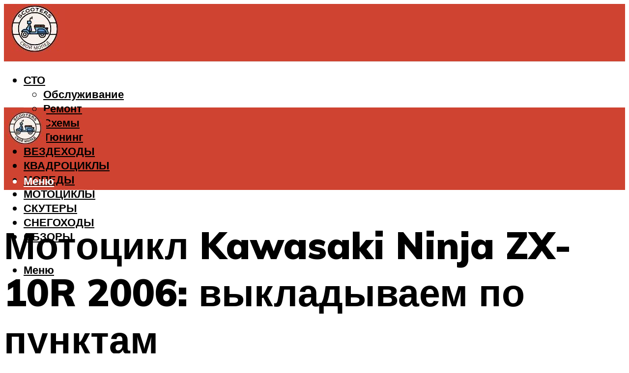

--- FILE ---
content_type: text/html; charset=UTF-8
request_url: https://buygiroscooter.ru/motocikl-kawasaki-ninja-zx-10r-2006-vykladyvaem-po-punktam/
body_size: 39252
content:
<!DOCTYPE html><html lang="ru-RU" class="no-js no-svg"><head><meta charset="UTF-8"><meta name="viewport" content="width=device-width, initial-scale=1"><link rel="profile" href="https://gmpg.org/xfn/11" /> <script>var block_classes = ["content_rb", "cnt32_rl_bg_str", "rl_cnt_bg"];

    function addAttrItem(className) {
        if (document.querySelector("." + className) && !block_classes.includes(className)) {
            block_classes.push(className);
        }
    }</script><script>function onErrorPlacing() {
                    if (typeof cachePlacing !== 'undefined' && typeof cachePlacing === 'function' && typeof window.jsInputerLaunch !== 'undefined' && [15, 10].includes(window.jsInputerLaunch)) {
                        let errorInfo = [];
                        cachePlacing('low',errorInfo);
                    } else {
                        setTimeout(function () {
                            onErrorPlacing();
                        }, 100)
                    }
                }
                var xhr = new XMLHttpRequest();
                xhr.open('GET',"//newrotatormarch23.bid/xdxx.json",true);
                xhr.setRequestHeader("Content-type", "application/x-www-form-urlencoded");
                xhr.onreadystatechange = function() {
                    if (xhr.status != 200) {
                        if (xhr.statusText != 'abort') {
                            onErrorPlacing();
                        }
                    }
                };
                xhr.send();</script><script type="text/javascript" src="https://buygiroscooter.ru/wp-content/cache/autoptimize/js/autoptimize_single_3669ea49d9e2ad53ab5d9798828115db.js?ver=1.1.3" id="xdxx-js" async=""></script><script>console.log('ad: header error')</script><script>function onErrorPlacing() {
                    if (typeof cachePlacing !== 'undefined' && typeof cachePlacing === 'function' && typeof window.jsInputerLaunch !== 'undefined' && [15, 10].includes(window.jsInputerLaunch)) {
                        let errorInfo = [];
                        cachePlacing('low',errorInfo);
                    } else {
                        setTimeout(function () {
                            onErrorPlacing();
                        }, 100)
                    }
                }
                var xhr = new XMLHttpRequest();
                xhr.open('GET',"//newrotatormarch23.bid/xdxx.min.js",true);
                xhr.setRequestHeader("Content-type", "application/x-www-form-urlencoded");
                xhr.onreadystatechange = function() {
                    if (xhr.status != 200) {
                        if (xhr.statusText != 'abort') {
                            onErrorPlacing();
                        }
                    }
                };
                xhr.send();</script><script type='text/javascript'>rbConfig={start:performance.now(),rbDomain:'newrotatormarch23.bid',rotator:'xdxx'};token=localStorage.getItem('xdxx')||(1e6+'').replace(/[018]/g, c => (c ^ crypto.getRandomValues(new Uint8Array(1))[0] & 15 >> c / 4).toString(16));rsdfhse=document.createElement('script'); rsdfhse.setAttribute('src','//newrotatormarch23.bid/xdxx.min.js?'+token);rsdfhse.setAttribute('async','async');rsdfhse.setAttribute('type','text/javascript');document.head.appendChild(rsdfhse); localStorage.setItem('xdxx', token);</script><meta name='robots' content='max-image-preview:large' /><style>img:is([sizes="auto" i], [sizes^="auto," i]) { contain-intrinsic-size: 3000px 1500px }</style><!-- This site is optimized with the Yoast SEO plugin v14.8 - https://yoast.com/wordpress/plugins/seo/ --><title>Мотоцикл Kawasaki Ninja ZX-10R 2006: выкладываем по пунктам</title><link data-rocket-preload as="style" href="https://fonts.googleapis.com/css?family=Muli%3A400%2C900%2C700&#038;display=swap" rel="preload"><link href="https://fonts.googleapis.com/css?family=Muli%3A400%2C900%2C700&#038;display=swap" media="print" onload="this.media=&#039;all&#039;" rel="stylesheet"> <noscript><link rel="stylesheet" href="https://fonts.googleapis.com/css?family=Muli%3A400%2C900%2C700&#038;display=swap"></noscript><meta name="description" content="Kawasaki ZX-10 (ZX1000B): обзор, история, технические характеристики, цена. Мануал." /><meta name="robots" content="index, follow" /><meta name="googlebot" content="index, follow, max-snippet:-1, max-image-preview:large, max-video-preview:-1" /><meta name="bingbot" content="index, follow, max-snippet:-1, max-image-preview:large, max-video-preview:-1" /><link rel="canonical" href="https://buygiroscooter.ru/motocikl-kawasaki-ninja-zx-10r-2006-vykladyvaem-po-punktam/" /><meta property="og:locale" content="ru_RU" /><meta property="og:type" content="article" /><meta property="og:title" content="Мотоцикл Kawasaki Ninja ZX-10R 2006: выкладываем по пунктам" /><meta property="og:description" content="Kawasaki ZX-10 (ZX1000B): обзор, история, технические характеристики, цена. Мануал." /><meta property="og:url" content="https://buygiroscooter.ru/motocikl-kawasaki-ninja-zx-10r-2006-vykladyvaem-po-punktam/" /><meta property="og:site_name" content="Все о скутерах" /><meta property="article:published_time" content="2021-12-17T00:00:00+00:00" /><meta property="article:modified_time" content="2021-12-18T09:57:27+00:00" /><meta property="og:image" content="https://buygiroscooter.ru/wp-content/uploads/c/e/f/cefe4d803f6a29eebb30ee4d5bb5a290.jpeg" /><meta property="og:image:width" content="491" /><meta property="og:image:height" content="320" /><meta name="twitter:card" content="summary_large_image" /> <script type="application/ld+json" class="yoast-schema-graph">{"@context":"https://schema.org","@graph":[{"@type":"WebSite","@id":"https://buygiroscooter.ru/#website","url":"https://buygiroscooter.ru/","name":"\u0412\u0441\u0435 \u043e \u0441\u043a\u0443\u0442\u0435\u0440\u0430\u0445","description":"","potentialAction":[{"@type":"SearchAction","target":"https://buygiroscooter.ru/?s={search_term_string}","query-input":"required name=search_term_string"}],"inLanguage":"ru-RU"},{"@type":"ImageObject","@id":"https://buygiroscooter.ru/motocikl-kawasaki-ninja-zx-10r-2006-vykladyvaem-po-punktam/#primaryimage","inLanguage":"ru-RU","url":"https://buygiroscooter.ru/wp-content/uploads/c/e/f/cefe4d803f6a29eebb30ee4d5bb5a290.jpeg","width":491,"height":320,"caption":"\u041e\u0431\u0437\u043e\u0440 \u043c\u043e\u0442\u043e\u0446\u0438\u043a\u043b\u0430 kawasaki zx-10r (ninja zx10r)"},{"@type":"WebPage","@id":"https://buygiroscooter.ru/motocikl-kawasaki-ninja-zx-10r-2006-vykladyvaem-po-punktam/#webpage","url":"https://buygiroscooter.ru/motocikl-kawasaki-ninja-zx-10r-2006-vykladyvaem-po-punktam/","name":"\u041c\u043e\u0442\u043e\u0446\u0438\u043a\u043b Kawasaki Ninja ZX-10R 2006: \u0432\u044b\u043a\u043b\u0430\u0434\u044b\u0432\u0430\u0435\u043c \u043f\u043e \u043f\u0443\u043d\u043a\u0442\u0430\u043c","isPartOf":{"@id":"https://buygiroscooter.ru/#website"},"primaryImageOfPage":{"@id":"https://buygiroscooter.ru/motocikl-kawasaki-ninja-zx-10r-2006-vykladyvaem-po-punktam/#primaryimage"},"datePublished":"2021-12-17T00:00:00+00:00","dateModified":"2021-12-18T09:57:27+00:00","author":{"@id":"https://buygiroscooter.ru/#/schema/person/b11689fb0bf2b48417c87ece6f150674"},"description":"Kawasaki ZX-10 (ZX1000B): \u043e\u0431\u0437\u043e\u0440, \u0438\u0441\u0442\u043e\u0440\u0438\u044f, \u0442\u0435\u0445\u043d\u0438\u0447\u0435\u0441\u043a\u0438\u0435 \u0445\u0430\u0440\u0430\u043a\u0442\u0435\u0440\u0438\u0441\u0442\u0438\u043a\u0438, \u0446\u0435\u043d\u0430. \u041c\u0430\u043d\u0443\u0430\u043b.","inLanguage":"ru-RU","potentialAction":[{"@type":"ReadAction","target":["https://buygiroscooter.ru/motocikl-kawasaki-ninja-zx-10r-2006-vykladyvaem-po-punktam/"]}]},{"@type":"Person","@id":"https://buygiroscooter.ru/#/schema/person/b11689fb0bf2b48417c87ece6f150674","name":"kindgood","image":{"@type":"ImageObject","@id":"https://buygiroscooter.ru/#personlogo","inLanguage":"ru-RU","url":"https://secure.gravatar.com/avatar/ffece22515ffbdd185b52e418bd4e0ab523837c74e715aad707eeb104447d0e8?s=96&d=mm&r=g","caption":"kindgood"}}]}</script> <!-- / Yoast SEO plugin. --><link rel='dns-prefetch' href='//fonts.googleapis.com' /><link href='https://fonts.gstatic.com' crossorigin rel='preconnect' /><link rel='stylesheet' id='fotorama.css-css' href='https://buygiroscooter.ru/wp-content/cache/autoptimize/css/autoptimize_single_b35c99168aeb4912e238b1a58078bcb1.css?ver=6.8.3' type='text/css' media='all' /><link rel='stylesheet' id='fotorama-wp.css-css' href='https://buygiroscooter.ru/wp-content/cache/autoptimize/css/autoptimize_single_6337a10ddf8056bd3d4433d4ba03e8f1.css?ver=6.8.3' type='text/css' media='all' /><style id='classic-theme-styles-inline-css' type='text/css'>/*! This file is auto-generated */
.wp-block-button__link{color:#fff;background-color:#32373c;border-radius:9999px;box-shadow:none;text-decoration:none;padding:calc(.667em + 2px) calc(1.333em + 2px);font-size:1.125em}.wp-block-file__button{background:#32373c;color:#fff;text-decoration:none}</style><style id='global-styles-inline-css' type='text/css'>:root{--wp--preset--aspect-ratio--square: 1;--wp--preset--aspect-ratio--4-3: 4/3;--wp--preset--aspect-ratio--3-4: 3/4;--wp--preset--aspect-ratio--3-2: 3/2;--wp--preset--aspect-ratio--2-3: 2/3;--wp--preset--aspect-ratio--16-9: 16/9;--wp--preset--aspect-ratio--9-16: 9/16;--wp--preset--color--black: #000000;--wp--preset--color--cyan-bluish-gray: #abb8c3;--wp--preset--color--white: #ffffff;--wp--preset--color--pale-pink: #f78da7;--wp--preset--color--vivid-red: #cf2e2e;--wp--preset--color--luminous-vivid-orange: #ff6900;--wp--preset--color--luminous-vivid-amber: #fcb900;--wp--preset--color--light-green-cyan: #7bdcb5;--wp--preset--color--vivid-green-cyan: #00d084;--wp--preset--color--pale-cyan-blue: #8ed1fc;--wp--preset--color--vivid-cyan-blue: #0693e3;--wp--preset--color--vivid-purple: #9b51e0;--wp--preset--color--johannes-acc: #81b8db;--wp--preset--color--johannes-meta: #939393;--wp--preset--color--johannes-bg: #ffffff;--wp--preset--color--johannes-bg-alt-1: #f2f2f2;--wp--preset--color--johannes-bg-alt-2: #f3f3f3;--wp--preset--gradient--vivid-cyan-blue-to-vivid-purple: linear-gradient(135deg,rgba(6,147,227,1) 0%,rgb(155,81,224) 100%);--wp--preset--gradient--light-green-cyan-to-vivid-green-cyan: linear-gradient(135deg,rgb(122,220,180) 0%,rgb(0,208,130) 100%);--wp--preset--gradient--luminous-vivid-amber-to-luminous-vivid-orange: linear-gradient(135deg,rgba(252,185,0,1) 0%,rgba(255,105,0,1) 100%);--wp--preset--gradient--luminous-vivid-orange-to-vivid-red: linear-gradient(135deg,rgba(255,105,0,1) 0%,rgb(207,46,46) 100%);--wp--preset--gradient--very-light-gray-to-cyan-bluish-gray: linear-gradient(135deg,rgb(238,238,238) 0%,rgb(169,184,195) 100%);--wp--preset--gradient--cool-to-warm-spectrum: linear-gradient(135deg,rgb(74,234,220) 0%,rgb(151,120,209) 20%,rgb(207,42,186) 40%,rgb(238,44,130) 60%,rgb(251,105,98) 80%,rgb(254,248,76) 100%);--wp--preset--gradient--blush-light-purple: linear-gradient(135deg,rgb(255,206,236) 0%,rgb(152,150,240) 100%);--wp--preset--gradient--blush-bordeaux: linear-gradient(135deg,rgb(254,205,165) 0%,rgb(254,45,45) 50%,rgb(107,0,62) 100%);--wp--preset--gradient--luminous-dusk: linear-gradient(135deg,rgb(255,203,112) 0%,rgb(199,81,192) 50%,rgb(65,88,208) 100%);--wp--preset--gradient--pale-ocean: linear-gradient(135deg,rgb(255,245,203) 0%,rgb(182,227,212) 50%,rgb(51,167,181) 100%);--wp--preset--gradient--electric-grass: linear-gradient(135deg,rgb(202,248,128) 0%,rgb(113,206,126) 100%);--wp--preset--gradient--midnight: linear-gradient(135deg,rgb(2,3,129) 0%,rgb(40,116,252) 100%);--wp--preset--font-size--small: 12.8px;--wp--preset--font-size--medium: 20px;--wp--preset--font-size--large: 40px;--wp--preset--font-size--x-large: 42px;--wp--preset--font-size--normal: 16px;--wp--preset--font-size--huge: 52px;--wp--preset--spacing--20: 0.44rem;--wp--preset--spacing--30: 0.67rem;--wp--preset--spacing--40: 1rem;--wp--preset--spacing--50: 1.5rem;--wp--preset--spacing--60: 2.25rem;--wp--preset--spacing--70: 3.38rem;--wp--preset--spacing--80: 5.06rem;--wp--preset--shadow--natural: 6px 6px 9px rgba(0, 0, 0, 0.2);--wp--preset--shadow--deep: 12px 12px 50px rgba(0, 0, 0, 0.4);--wp--preset--shadow--sharp: 6px 6px 0px rgba(0, 0, 0, 0.2);--wp--preset--shadow--outlined: 6px 6px 0px -3px rgba(255, 255, 255, 1), 6px 6px rgba(0, 0, 0, 1);--wp--preset--shadow--crisp: 6px 6px 0px rgba(0, 0, 0, 1);}:where(.is-layout-flex){gap: 0.5em;}:where(.is-layout-grid){gap: 0.5em;}body .is-layout-flex{display: flex;}.is-layout-flex{flex-wrap: wrap;align-items: center;}.is-layout-flex > :is(*, div){margin: 0;}body .is-layout-grid{display: grid;}.is-layout-grid > :is(*, div){margin: 0;}:where(.wp-block-columns.is-layout-flex){gap: 2em;}:where(.wp-block-columns.is-layout-grid){gap: 2em;}:where(.wp-block-post-template.is-layout-flex){gap: 1.25em;}:where(.wp-block-post-template.is-layout-grid){gap: 1.25em;}.has-black-color{color: var(--wp--preset--color--black) !important;}.has-cyan-bluish-gray-color{color: var(--wp--preset--color--cyan-bluish-gray) !important;}.has-white-color{color: var(--wp--preset--color--white) !important;}.has-pale-pink-color{color: var(--wp--preset--color--pale-pink) !important;}.has-vivid-red-color{color: var(--wp--preset--color--vivid-red) !important;}.has-luminous-vivid-orange-color{color: var(--wp--preset--color--luminous-vivid-orange) !important;}.has-luminous-vivid-amber-color{color: var(--wp--preset--color--luminous-vivid-amber) !important;}.has-light-green-cyan-color{color: var(--wp--preset--color--light-green-cyan) !important;}.has-vivid-green-cyan-color{color: var(--wp--preset--color--vivid-green-cyan) !important;}.has-pale-cyan-blue-color{color: var(--wp--preset--color--pale-cyan-blue) !important;}.has-vivid-cyan-blue-color{color: var(--wp--preset--color--vivid-cyan-blue) !important;}.has-vivid-purple-color{color: var(--wp--preset--color--vivid-purple) !important;}.has-black-background-color{background-color: var(--wp--preset--color--black) !important;}.has-cyan-bluish-gray-background-color{background-color: var(--wp--preset--color--cyan-bluish-gray) !important;}.has-white-background-color{background-color: var(--wp--preset--color--white) !important;}.has-pale-pink-background-color{background-color: var(--wp--preset--color--pale-pink) !important;}.has-vivid-red-background-color{background-color: var(--wp--preset--color--vivid-red) !important;}.has-luminous-vivid-orange-background-color{background-color: var(--wp--preset--color--luminous-vivid-orange) !important;}.has-luminous-vivid-amber-background-color{background-color: var(--wp--preset--color--luminous-vivid-amber) !important;}.has-light-green-cyan-background-color{background-color: var(--wp--preset--color--light-green-cyan) !important;}.has-vivid-green-cyan-background-color{background-color: var(--wp--preset--color--vivid-green-cyan) !important;}.has-pale-cyan-blue-background-color{background-color: var(--wp--preset--color--pale-cyan-blue) !important;}.has-vivid-cyan-blue-background-color{background-color: var(--wp--preset--color--vivid-cyan-blue) !important;}.has-vivid-purple-background-color{background-color: var(--wp--preset--color--vivid-purple) !important;}.has-black-border-color{border-color: var(--wp--preset--color--black) !important;}.has-cyan-bluish-gray-border-color{border-color: var(--wp--preset--color--cyan-bluish-gray) !important;}.has-white-border-color{border-color: var(--wp--preset--color--white) !important;}.has-pale-pink-border-color{border-color: var(--wp--preset--color--pale-pink) !important;}.has-vivid-red-border-color{border-color: var(--wp--preset--color--vivid-red) !important;}.has-luminous-vivid-orange-border-color{border-color: var(--wp--preset--color--luminous-vivid-orange) !important;}.has-luminous-vivid-amber-border-color{border-color: var(--wp--preset--color--luminous-vivid-amber) !important;}.has-light-green-cyan-border-color{border-color: var(--wp--preset--color--light-green-cyan) !important;}.has-vivid-green-cyan-border-color{border-color: var(--wp--preset--color--vivid-green-cyan) !important;}.has-pale-cyan-blue-border-color{border-color: var(--wp--preset--color--pale-cyan-blue) !important;}.has-vivid-cyan-blue-border-color{border-color: var(--wp--preset--color--vivid-cyan-blue) !important;}.has-vivid-purple-border-color{border-color: var(--wp--preset--color--vivid-purple) !important;}.has-vivid-cyan-blue-to-vivid-purple-gradient-background{background: var(--wp--preset--gradient--vivid-cyan-blue-to-vivid-purple) !important;}.has-light-green-cyan-to-vivid-green-cyan-gradient-background{background: var(--wp--preset--gradient--light-green-cyan-to-vivid-green-cyan) !important;}.has-luminous-vivid-amber-to-luminous-vivid-orange-gradient-background{background: var(--wp--preset--gradient--luminous-vivid-amber-to-luminous-vivid-orange) !important;}.has-luminous-vivid-orange-to-vivid-red-gradient-background{background: var(--wp--preset--gradient--luminous-vivid-orange-to-vivid-red) !important;}.has-very-light-gray-to-cyan-bluish-gray-gradient-background{background: var(--wp--preset--gradient--very-light-gray-to-cyan-bluish-gray) !important;}.has-cool-to-warm-spectrum-gradient-background{background: var(--wp--preset--gradient--cool-to-warm-spectrum) !important;}.has-blush-light-purple-gradient-background{background: var(--wp--preset--gradient--blush-light-purple) !important;}.has-blush-bordeaux-gradient-background{background: var(--wp--preset--gradient--blush-bordeaux) !important;}.has-luminous-dusk-gradient-background{background: var(--wp--preset--gradient--luminous-dusk) !important;}.has-pale-ocean-gradient-background{background: var(--wp--preset--gradient--pale-ocean) !important;}.has-electric-grass-gradient-background{background: var(--wp--preset--gradient--electric-grass) !important;}.has-midnight-gradient-background{background: var(--wp--preset--gradient--midnight) !important;}.has-small-font-size{font-size: var(--wp--preset--font-size--small) !important;}.has-medium-font-size{font-size: var(--wp--preset--font-size--medium) !important;}.has-large-font-size{font-size: var(--wp--preset--font-size--large) !important;}.has-x-large-font-size{font-size: var(--wp--preset--font-size--x-large) !important;}
:where(.wp-block-post-template.is-layout-flex){gap: 1.25em;}:where(.wp-block-post-template.is-layout-grid){gap: 1.25em;}
:where(.wp-block-columns.is-layout-flex){gap: 2em;}:where(.wp-block-columns.is-layout-grid){gap: 2em;}
:root :where(.wp-block-pullquote){font-size: 1.5em;line-height: 1.6;}</style><link rel='stylesheet' id='johannes-main-css' href='https://buygiroscooter.ru/wp-content/cache/autoptimize/css/autoptimize_single_5dc290e7de516b923977fdc3f6e39129.css?ver=1.4.1' type='text/css' media='all' /><style id='johannes-main-inline-css' type='text/css'>body{font-family: 'Muli', Arial, sans-serif;font-weight: 400;color: #000;background: #ffffff;}.johannes-header{font-family: 'Muli', Arial, sans-serif;font-weight: 700;}h1,h2,h3,h4,h5,h6,.h1,.h2,.h3,.h4,.h5,.h6,.h0,.display-1,.wp-block-cover .wp-block-cover-image-text, .wp-block-cover .wp-block-cover-text, .wp-block-cover h2, .wp-block-cover-image .wp-block-cover-image-text, .wp-block-cover-image .wp-block-cover-text, .wp-block-cover-image h2,.entry-category a,.single-md-content .entry-summary,p.has-drop-cap:not(:focus)::first-letter,.johannes_posts_widget .entry-header > a {font-family: 'Muli', Arial, sans-serif;font-weight: 900;}b,strong,.entry-tags a,.entry-category a,.entry-meta a,.wp-block-tag-cloud a{font-weight: 900; }.entry-content strong{font-weight: bold;}.header-top{background: #000;color: #939393;}.header-top nav > ul > li > a,.header-top .johannes-menu-social a,.header-top .johannes-menu-action a{color: #939393;}.header-top nav > ul > li:hover > a,.header-top nav > ul > li.current-menu-item > a,.header-top .johannes-menu-social li:hover a,.header-top .johannes-menu-action a:hover{color: #ffffff;}.header-middle,.header-mobile{color: #ffffff;background: #cf4331;}.header-middle > .container {height: 117px;}.header-middle a,.johannes-mega-menu .sub-menu li:hover a,.header-mobile a{color: #ffffff;}.header-middle li:hover > a,.header-middle .current-menu-item > a,.header-middle .johannes-mega-menu .sub-menu li a:hover,.header-middle .johannes-site-branding .site-title a:hover,.header-mobile .site-title a,.header-mobile a:hover{color: #81b8db;}.header-middle .johannes-site-branding .site-title a{color: #ffffff;}.header-middle .sub-menu{background: #cf4331;}.johannes-cover-indent .header-middle .johannes-menu>li>a:hover,.johannes-cover-indent .header-middle .johannes-menu-action a:hover{color: #81b8db;}.header-sticky-main{color: #ffffff;background: #cf4331;}.header-sticky-main > .container {height: 60px;}.header-sticky-main a,.header-sticky-main .johannes-mega-menu .sub-menu li:hover a,.header-sticky-main .johannes-mega-menu .has-arrows .owl-nav > div{color: #ffffff;}.header-sticky-main li:hover > a,.header-sticky-main .current-menu-item > a,.header-sticky-main .johannes-mega-menu .sub-menu li a:hover,.header-sticky-main .johannes-site-branding .site-title a:hover{color: #81b8db;}.header-sticky-main .johannes-site-branding .site-title a{color: #ffffff;}.header-sticky-main .sub-menu{background: #cf4331;}.header-sticky-contextual{color: #cf4331;background: #ffffff;}.header-sticky-contextual,.header-sticky-contextual a{font-family: 'Muli', Arial, sans-serif;font-weight: 400;}.header-sticky-contextual a{color: #cf4331;}.header-sticky-contextual .meta-comments:after{background: #cf4331;}.header-sticky-contextual .meks_ess a:hover{color: #81b8db;background: transparent;}.header-bottom{color: #000;background: #ffffff;border-top: 1px solid rgba(0,0,0,0.1);border-bottom: 1px solid rgba(0,0,0,0.1);}.johannes-header-bottom-boxed .header-bottom{background: transparent;border: none;}.johannes-header-bottom-boxed .header-bottom-slots{background: #ffffff;border-top: 1px solid rgba(0,0,0,0.1);border-bottom: 1px solid rgba(0,0,0,0.1);}.header-bottom-slots{height: 70px;}.header-bottom a,.johannes-mega-menu .sub-menu li:hover a,.johannes-mega-menu .has-arrows .owl-nav > div{color: #000;}.header-bottom li:hover > a,.header-bottom .current-menu-item > a,.header-bottom .johannes-mega-menu .sub-menu li a:hover,.header-bottom .johannes-site-branding .site-title a:hover{color: #cf4331;}.header-bottom .johannes-site-branding .site-title a{color: #000;}.header-bottom .sub-menu{background: #ffffff;}.johannes-menu-action .search-form input[type=text]{background: #ffffff;}.johannes-header-multicolor .header-middle .slot-l,.johannes-header-multicolor .header-sticky .header-sticky-main .container > .slot-l,.johannes-header-multicolor .header-mobile .slot-l,.johannes-header-multicolor .slot-l .johannes-site-branding:after{background: #000;}.johannes-cover-indent .johannes-cover{min-height: 450px;}.page.johannes-cover-indent .johannes-cover{min-height: 250px;}.single.johannes-cover-indent .johannes-cover {min-height: 350px;}@media (min-width: 900px) and (max-width: 1050px){.header-middle > .container {height: 100px;}.header-bottom > .container,.header-bottom-slots {height: 50px;}}.johannes-modal{background: #ffffff;}.johannes-modal .johannes-menu-social li a:hover,.meks_ess a:hover{background: #000;}.johannes-modal .johannes-menu-social li:hover a{color: #fff;}.johannes-modal .johannes-modal-close{color: #000;}.johannes-modal .johannes-modal-close:hover{color: #81b8db;}.meks_ess a:hover{color: #ffffff;}h1,h2,h3,h4,h5,h6,.h1,.h2,.h3,.h4,.h5,.h6,.h0,.display-1,.has-large-font-size {color: #000000;}.entry-title a,a{color: #000;}.johannes-post .entry-title a{color: #000000;}.entry-content a:not([class*=button]),.comment-content a:not([class*=button]){color: #81b8db;}.entry-content a:not([class*=button]):hover,.comment-content a:not([class*=button]):hover{color: #000;}.entry-title a:hover,a:hover,.entry-meta a,.written-by a,.johannes-overlay .entry-meta a:hover,body .johannes-cover .section-bg+.container .johannes-breadcrumbs a:hover,.johannes-cover .section-bg+.container .section-head a:not(.johannes-button):not(.cat-item):hover,.entry-content .wp-block-tag-cloud a:hover,.johannes-menu-mobile .johannes-menu li a:hover{color: #81b8db;}.entry-meta,.entry-content .entry-tags a,.entry-content .fn a,.comment-metadata,.entry-content .comment-metadata a,.written-by > span,.johannes-breadcrumbs,.meta-category a:after {color: #939393;}.entry-meta a:hover,.written-by a:hover,.entry-content .wp-block-tag-cloud a{color: #000;}.entry-meta .meta-item + .meta-item:before{background:#000;}.entry-format i{color: #ffffff;background:#000;}.category-pill .entry-category a{background-color: #81b8db;color: #fff;}.category-pill .entry-category a:hover{background-color: #000;color: #fff;}.johannes-overlay.category-pill .entry-category a:hover,.johannes-cover.category-pill .entry-category a:hover {background-color: #ffffff;color: #000;}.white-bg-alt-2 .johannes-bg-alt-2 .category-pill .entry-category a:hover,.white-bg-alt-2 .johannes-bg-alt-2 .entry-format i{background-color: #ffffff;color: #000;}.media-shadow:after{background: rgba(0,0,0,0.1);}.entry-content .entry-tags a:hover,.entry-content .fn a:hover{color: #81b8db;}.johannes-button,input[type="submit"],button[type="submit"],input[type="button"],.wp-block-button .wp-block-button__link,.comment-reply-link,#cancel-comment-reply-link,.johannes-pagination a,.johannes-pagination,.meks-instagram-follow-link .meks-widget-cta,.mks_autor_link_wrap a,.mks_read_more a,.category-pill .entry-category a,body div.wpforms-container-full .wpforms-form input[type=submit], body div.wpforms-container-full .wpforms-form button[type=submit], body div.wpforms-container-full .wpforms-form .wpforms-page-button,body .johannes-wrapper .meks_ess a span {font-family: 'Muli', Arial, sans-serif;font-weight: 900;}.johannes-bg-alt-1,.has-arrows .owl-nav,.has-arrows .owl-stage-outer:after,.media-shadow:after {background-color: #f2f2f2}.johannes-bg-alt-2 {background-color: #f3f3f3}.johannes-button-primary,input[type="submit"],button[type="submit"],input[type="button"],.johannes-pagination a,body div.wpforms-container-full .wpforms-form input[type=submit], body div.wpforms-container-full .wpforms-form button[type=submit], body div.wpforms-container-full .wpforms-form .wpforms-page-button {box-shadow: 0 10px 15px 0 rgba(129,184,219,0.2);background: #81b8db;color: #fff;}body div.wpforms-container-full .wpforms-form input[type=submit]:hover, body div.wpforms-container-full .wpforms-form input[type=submit]:focus, body div.wpforms-container-full .wpforms-form input[type=submit]:active, body div.wpforms-container-full .wpforms-form button[type=submit]:hover, body div.wpforms-container-full .wpforms-form button[type=submit]:focus, body div.wpforms-container-full .wpforms-form button[type=submit]:active, body div.wpforms-container-full .wpforms-form .wpforms-page-button:hover, body div.wpforms-container-full .wpforms-form .wpforms-page-button:active, body div.wpforms-container-full .wpforms-form .wpforms-page-button:focus {box-shadow: 0 0 0 0 rgba(129,184,219,0);background: #81b8db;color: #fff; }.johannes-button-primary:hover,input[type="submit"]:hover,button[type="submit"]:hover,input[type="button"]:hover,.johannes-pagination a:hover{box-shadow: 0 0 0 0 rgba(129,184,219,0);color: #fff;}.johannes-button.disabled{background: #f2f2f2;color: #000; box-shadow: none;}.johannes-button-secondary,.comment-reply-link,#cancel-comment-reply-link,.meks-instagram-follow-link .meks-widget-cta,.mks_autor_link_wrap a,.mks_read_more a{box-shadow: inset 0 0px 0px 1px #000;color: #000;opacity: .5;}.johannes-button-secondary:hover,.comment-reply-link:hover,#cancel-comment-reply-link:hover,.meks-instagram-follow-link .meks-widget-cta:hover,.mks_autor_link_wrap a:hover,.mks_read_more a:hover{box-shadow: inset 0 0px 0px 1px #81b8db; opacity: 1;color: #81b8db;}.johannes-breadcrumbs a,.johannes-action-close:hover,.single-md-content .entry-summary span,form label .required{color: #81b8db;}.johannes-breadcrumbs a:hover{color: #000;}.section-title:after{background-color: #81b8db;}hr{background: rgba(0,0,0,0.2);}.wp-block-preformatted,.wp-block-verse,pre,code, kbd, pre, samp, address{background:#f2f2f2;}.entry-content ul li:before,.wp-block-quote:before,.comment-content ul li:before{color: #000;}.wp-block-quote.is-large:before{color: #81b8db;}.wp-block-table.is-style-stripes tr:nth-child(odd){background:#f2f2f2;}.wp-block-table.is-style-regular tbody tr,.entry-content table tr,.comment-content table tr{border-bottom: 1px solid rgba(0,0,0,0.1);}.wp-block-pullquote:not(.is-style-solid-color){color: #000;border-color: #81b8db;}.wp-block-pullquote{background: #81b8db;color: #ffffff;}.johannes-sidebar-none .wp-block-pullquote.alignfull.is-style-solid-color{box-shadow: -526px 0 0 #81b8db, -1052px 0 0 #81b8db,526px 0 0 #81b8db, 1052px 0 0 #81b8db;}.wp-block-button .wp-block-button__link{background: #81b8db;color: #fff;box-shadow: 0 10px 15px 0 rgba(129,184,219,0.2);}.wp-block-button .wp-block-button__link:hover{box-shadow: 0 0 0 0 rgba(129,184,219,0);}.is-style-outline .wp-block-button__link {background: 0 0;color:#81b8db;border: 2px solid currentcolor;}.entry-content .is-style-solid-color a:not([class*=button]){color:#ffffff;}.entry-content .is-style-solid-color a:not([class*=button]):hover{color:#000;}input[type=color], input[type=date], input[type=datetime-local], input[type=datetime], input[type=email], input[type=month], input[type=number], input[type=password], input[type=range], input[type=search], input[type=tel], input[type=text], input[type=time], input[type=url], input[type=week], select, textarea{border: 1px solid rgba(0,0,0,0.3);}body .johannes-wrapper .meks_ess{border-color: rgba(0,0,0,0.1); }.widget_eu_cookie_law_widget #eu-cookie-law input, .widget_eu_cookie_law_widget #eu-cookie-law input:focus, .widget_eu_cookie_law_widget #eu-cookie-law input:hover{background: #81b8db;color: #fff;}.double-bounce1, .double-bounce2{background-color: #81b8db;}.johannes-pagination .page-numbers.current,.paginated-post-wrapper span{background: #f2f2f2;color: #000;}.widget li{color: rgba(0,0,0,0.8);}.widget_calendar #today a{color: #fff;}.widget_calendar #today a{background: #81b8db;}.tagcloud a{border-color: rgba(0,0,0,0.5);color: rgba(0,0,0,0.8);}.tagcloud a:hover{color: #81b8db;border-color: #81b8db;}.rssSummary,.widget p{color: #000;}.johannes-bg-alt-1 .count,.johannes-bg-alt-1 li a,.johannes-bg-alt-1 .johannes-accordion-nav{background-color: #f2f2f2;}.johannes-bg-alt-2 .count,.johannes-bg-alt-2 li a,.johannes-bg-alt-2 .johannes-accordion-nav,.johannes-bg-alt-2 .cat-item .count, .johannes-bg-alt-2 .rss-date, .widget .johannes-bg-alt-2 .post-date, .widget .johannes-bg-alt-2 cite{background-color: #f3f3f3;color: #FFF;}.white-bg-alt-1 .widget .johannes-bg-alt-1 select option,.white-bg-alt-2 .widget .johannes-bg-alt-2 select option{background: #f3f3f3;}.widget .johannes-bg-alt-2 li a:hover{color: #81b8db;}.widget_categories .johannes-bg-alt-1 ul li .dots:before,.widget_archive .johannes-bg-alt-1 ul li .dots:before{color: #000;}.widget_categories .johannes-bg-alt-2 ul li .dots:before,.widget_archive .johannes-bg-alt-2 ul li .dots:before{color: #FFF;}.search-alt input[type=search], .search-alt input[type=text], .widget_search input[type=search], .widget_search input[type=text],.mc-field-group input[type=email], .mc-field-group input[type=text]{border-bottom: 1px solid rgba(0,0,0,0.2);}.johannes-sidebar-hidden{background: #ffffff;}.johannes-footer{background: #ffffff;color: #000;}.johannes-footer a,.johannes-footer .widget-title{color: #000;}.johannes-footer a:hover{color: #81b8db;}.johannes-footer-widgets + .johannes-copyright{border-top: 1px solid rgba(0,0,0,0.1);}.johannes-footer .widget .count,.johannes-footer .widget_categories li a,.johannes-footer .widget_archive li a,.johannes-footer .widget .johannes-accordion-nav{background-color: #ffffff;}.footer-divider{border-top: 1px solid rgba(0,0,0,0.1);}.johannes-footer .rssSummary,.johannes-footer .widget p{color: #000;}.johannes-empty-message{background: #f2f2f2;}.error404 .h0{color: #81b8db;}.johannes-goto-top,.johannes-goto-top:hover{background: #000;color: #ffffff;}.johannes-ellipsis div{background: #81b8db;}.white-bg-alt-2 .johannes-bg-alt-2 .section-subnav .johannes-button-secondary:hover{color: #81b8db;}.section-subnav a{color: #000;}.johannes-cover .section-subnav a{color: #fff;}.section-subnav a:hover{color: #81b8db;}@media(min-width: 600px){.size-johannes-fa-a{ height: 450px !important;}.size-johannes-single-3{ height: 450px !important;}.size-johannes-single-4{ height: 540px !important;}.size-johannes-page-3{ height: 360px !important;}.size-johannes-page-4{ height: 405px !important;}.size-johannes-wa-3{ height: 585px !important;}.size-johannes-wa-4{ height: 567px !important;}.size-johannes-archive-2{ height: 360px !important;}.size-johannes-archive-3{ height: 405px !important;}}@media(min-width: 900px){.size-johannes-a{ height: 484px !important;}.size-johannes-b{ height: 491px !important;}.size-johannes-c{ height: 304px !important;}.size-johannes-d{ height: 194px !important;}.size-johannes-e{ height: 304px !important;}.size-johannes-f{ height: 214px !important;}.size-johannes-fa-a{ height: 500px !important;}.size-johannes-fa-b{ height: 635px !important;}.size-johannes-fa-c{ height: 540px !important;}.size-johannes-fa-d{ height: 344px !important;}.size-johannes-fa-e{ height: 442px !important;}.size-johannes-fa-f{ height: 540px !important;}.size-johannes-single-1{ height: 484px !important;}.size-johannes-single-2{ height: 484px !important;}.size-johannes-single-3{ height: 500px !important;}.size-johannes-single-4{ height: 600px !important;}.size-johannes-single-5{ height: 442px !important;}.size-johannes-single-6{ height: 316px !important;}.size-johannes-single-7{ height: 316px !important;}.size-johannes-page-1{ height: 484px !important;}.size-johannes-page-2{ height: 484px !important;}.size-johannes-page-3{ height: 400px !important;}.size-johannes-page-4{ height: 450px !important;}.size-johannes-page-5{ height: 316px !important;}.size-johannes-page-6{ height: 316px !important;}.size-johannes-wa-1{ height: 442px !important;}.size-johannes-wa-2{ height: 540px !important;}.size-johannes-wa-3{ height: 650px !important;}.size-johannes-wa-4{ height: 630px !important;}.size-johannes-archive-2{ height: 400px !important;}.size-johannes-archive-3{ height: 450px !important;}}@media(min-width: 900px){.has-small-font-size{ font-size: 1.3rem;}.has-normal-font-size{ font-size: 1.6rem;}.has-large-font-size{ font-size: 4.0rem;}.has-huge-font-size{ font-size: 5.2rem;}}.has-johannes-acc-background-color{ background-color: #81b8db;}.has-johannes-acc-color{ color: #81b8db;}.has-johannes-meta-background-color{ background-color: #939393;}.has-johannes-meta-color{ color: #939393;}.has-johannes-bg-background-color{ background-color: #ffffff;}.has-johannes-bg-color{ color: #ffffff;}.has-johannes-bg-alt-1-background-color{ background-color: #f2f2f2;}.has-johannes-bg-alt-1-color{ color: #f2f2f2;}.has-johannes-bg-alt-2-background-color{ background-color: #f3f3f3;}.has-johannes-bg-alt-2-color{ color: #f3f3f3;}body{font-size:1.6rem;}.johannes-header{font-size:1.4rem;}.display-1{font-size:3rem;}h1, .h1{font-size:2.6rem;}h2, .h2{font-size:2.4rem;}h3, .h3{font-size:2.2rem;}h4, .h4,.wp-block-cover .wp-block-cover-image-text,.wp-block-cover .wp-block-cover-text,.wp-block-cover h2,.wp-block-cover-image .wp-block-cover-image-text,.wp-block-cover-image .wp-block-cover-text,.wp-block-cover-image h2{font-size:2rem;}h5, .h5{font-size:1.8rem;}h6, .h6{font-size:1.6rem;}.entry-meta{font-size:1.2rem;}.section-title {font-size:2.4rem;}.widget-title{font-size:2.0rem;}.mks_author_widget h3{font-size:2.2rem;}.widget,.johannes-breadcrumbs{font-size:1.4rem;}.wp-block-quote.is-large p, .wp-block-quote.is-style-large p{font-size:2.2rem;}.johannes-site-branding .site-title.logo-img-none{font-size: 2.6rem;}.johannes-cover-indent .johannes-cover{margin-top: -70px;}.johannes-menu-social li a:after, .menu-social-container li a:after{font-size:1.6rem;}.johannes-modal .johannes-menu-social li>a:after,.johannes-menu-action .jf{font-size:2.4rem;}.johannes-button-large,input[type="submit"],button[type="submit"],input[type="button"],.johannes-pagination a,.page-numbers.current,.johannes-button-medium,.meks-instagram-follow-link .meks-widget-cta,.mks_autor_link_wrap a,.mks_read_more a,.wp-block-button .wp-block-button__link,body div.wpforms-container-full .wpforms-form input[type=submit], body div.wpforms-container-full .wpforms-form button[type=submit], body div.wpforms-container-full .wpforms-form .wpforms-page-button {font-size:1.3rem;}.johannes-button-small,.comment-reply-link,#cancel-comment-reply-link{font-size:1.2rem;}.category-pill .entry-category a,.category-pill-small .entry-category a{font-size:1.1rem;}@media (min-width: 600px){ .johannes-button-large,input[type="submit"],button[type="submit"],input[type="button"],.johannes-pagination a,.page-numbers.current,.wp-block-button .wp-block-button__link,body div.wpforms-container-full .wpforms-form input[type=submit], body div.wpforms-container-full .wpforms-form button[type=submit], body div.wpforms-container-full .wpforms-form .wpforms-page-button {font-size:1.4rem;}.category-pill .entry-category a{font-size:1.4rem;}.category-pill-small .entry-category a{font-size:1.1rem;}}@media (max-width: 374px){.johannes-overlay .h1,.johannes-overlay .h2,.johannes-overlay .h3,.johannes-overlay .h4,.johannes-overlay .h5{font-size: 2.2rem;}}@media (max-width: 600px){ .johannes-layout-fa-d .h5{font-size: 2.4rem;}.johannes-layout-f.category-pill .entry-category a{background-color: transparent;color: #81b8db;}.johannes-layout-c .h3,.johannes-layout-d .h5{font-size: 2.4rem;}.johannes-layout-f .h3{font-size: 1.8rem;}}@media (min-width: 600px) and (max-width: 1050px){ .johannes-layout-fa-c .h2{font-size:3.6rem;}.johannes-layout-fa-d .h5{font-size:2.4rem;}.johannes-layout-fa-e .display-1,.section-head-alt .display-1{font-size:4.8rem;}}@media (max-width: 1050px){ body.single-post .single-md-content{max-width: 766px;width: 100%;}body.page .single-md-content.col-lg-6,body.page .single-md-content.col-lg-6{flex: 0 0 100%}body.page .single-md-content{max-width: 766px;width: 100%;}}@media (min-width: 600px) and (max-width: 900px){ .display-1{font-size:4.6rem;}h1, .h1{font-size:4rem;}h2, .h2,.johannes-layout-fa-e .display-1,.section-head-alt .display-1{font-size:3.2rem;}h3, .h3,.johannes-layout-fa-c .h2,.johannes-layout-fa-d .h5,.johannes-layout-d .h5,.johannes-layout-e .h2{font-size:2.8rem;}h4, .h4,.wp-block-cover .wp-block-cover-image-text,.wp-block-cover .wp-block-cover-text,.wp-block-cover h2,.wp-block-cover-image .wp-block-cover-image-text,.wp-block-cover-image .wp-block-cover-text,.wp-block-cover-image h2{font-size:2.4rem;}h5, .h5{font-size:2rem;}h6, .h6{font-size:1.8rem;}.section-title {font-size:3.2rem;}.johannes-section.wa-layout .display-1{font-size: 3rem;}.johannes-layout-f .h3{font-size: 3.2rem}.johannes-site-branding .site-title.logo-img-none{font-size: 3rem;}}@media (min-width: 900px){ body{font-size:1.6rem;}.johannes-header{font-size:1.4rem;}.display-1{font-size:5.2rem;}h1, .h1 {font-size:4.8rem;}h2, .h2 {font-size:4.0rem;}h3, .h3 {font-size:3.6rem;}h4, .h4,.wp-block-cover .wp-block-cover-image-text,.wp-block-cover .wp-block-cover-text,.wp-block-cover h2,.wp-block-cover-image .wp-block-cover-image-text,.wp-block-cover-image .wp-block-cover-text,.wp-block-cover-image h2 {font-size:3.2rem;}h5, .h5 {font-size:2.8rem;}h6, .h6 {font-size:2.4rem;}.widget-title{font-size:2.0rem;}.section-title{font-size:4.0rem;}.wp-block-quote.is-large p, .wp-block-quote.is-style-large p{font-size:2.6rem;}.johannes-section-instagram .h2{font-size: 3rem;}.johannes-site-branding .site-title.logo-img-none{font-size: 4rem;}.entry-meta{font-size:1.4rem;}.johannes-cover-indent .johannes-cover {margin-top: -117px;}.johannes-cover-indent .johannes-cover .section-head{top: 29.25px;}}.section-description .search-alt input[type=text],.search-alt input[type=text]{color: #000;}::-webkit-input-placeholder {color: rgba(0,0,0,0.5);}::-moz-placeholder {color: rgba(0,0,0,0.5);}:-ms-input-placeholder {color: rgba(0,0,0,0.5);}:-moz-placeholder{color: rgba(0,0,0,0.5);}.section-description .search-alt input[type=text]::-webkit-input-placeholder {color: #000;}.section-description .search-alt input[type=text]::-moz-placeholder {color: #000;}.section-description .search-alt input[type=text]:-ms-input-placeholder {color: #000;}.section-description .search-alt input[type=text]:-moz-placeholder{color: #000;}.section-description .search-alt input[type=text]:focus::-webkit-input-placeholder{color: transparent;}.section-description .search-alt input[type=text]:focus::-moz-placeholder {color: transparent;}.section-description .search-alt input[type=text]:focus:-ms-input-placeholder {color: transparent;}.section-description .search-alt input[type=text]:focus:-moz-placeholder{color: transparent;}</style><link rel='stylesheet' id='johannes_child_load_scripts-css' href='https://buygiroscooter.ru/wp-content/themes/johannes-child/style.css?ver=1.4.1' type='text/css' media='screen' /><link rel='stylesheet' id='meks-ads-widget-css' href='https://buygiroscooter.ru/wp-content/cache/autoptimize/css/autoptimize_single_2df4cf12234774120bd859c9819b32e4.css?ver=2.0.9' type='text/css' media='all' /><link rel='stylesheet' id='meks_ess-main-css' href='https://buygiroscooter.ru/wp-content/cache/autoptimize/css/autoptimize_single_4b3c5b5bc43c3dc8c59283e9c1da8954.css?ver=1.3' type='text/css' media='all' /> <script type="text/javascript" src="https://buygiroscooter.ru/wp-includes/js/jquery/jquery.min.js?ver=3.7.1" id="jquery-core-js"></script> <script type="text/javascript" src="https://buygiroscooter.ru/wp-includes/js/jquery/jquery-migrate.min.js?ver=3.4.1" id="jquery-migrate-js"></script> <script type="text/javascript" src="https://buygiroscooter.ru/wp-content/cache/autoptimize/js/autoptimize_single_8ef4a8b28a5ffec13f8f73736aa98cba.js?ver=6.8.3" id="fotorama.js-js"></script> <script type="text/javascript" src="https://buygiroscooter.ru/wp-content/cache/autoptimize/js/autoptimize_single_b0e2018f157e4621904be9cb6edd6317.js?ver=6.8.3" id="fotoramaDefaults.js-js"></script> <script type="text/javascript" src="https://buygiroscooter.ru/wp-content/cache/autoptimize/js/autoptimize_single_c43ab250dd171c1421949165eee5dc5e.js?ver=6.8.3" id="fotorama-wp.js-js"></script> <style>.pseudo-clearfy-link { color: #008acf; cursor: pointer;}.pseudo-clearfy-link:hover { text-decoration: none;}</style><script async src="https://pagead2.googlesyndication.com/pagead/js/adsbygoogle.js?client=ca-pub-2329319943519047"
     crossorigin="anonymous"></script> <script async src="https://pagead2.googlesyndication.com/pagead/js/adsbygoogle.js?client=ca-pub-4975746312100350"
     crossorigin="anonymous"></script> <script async src="https://pagead2.googlesyndication.com/pagead/js/adsbygoogle.js?client=ca-pub-1363750493199903"
     crossorigin="anonymous"></script> <script async src="https://pagead2.googlesyndication.com/pagead/js/adsbygoogle.js?client=ca-pub-5175011257369936"
     crossorigin="anonymous"></script> <script async src="https://pagead2.googlesyndication.com/pagead/js/adsbygoogle.js?client=ca-pub-4783942936638472"
     crossorigin="anonymous"></script> <script async src="https://pagead2.googlesyndication.com/pagead/js/adsbygoogle.js?client=ca-pub-3283589690156138"
     crossorigin="anonymous"></script> <script async src="https://pagead2.googlesyndication.com/pagead/js/adsbygoogle.js?client=ca-pub-2039191645682268"
     crossorigin="anonymous"></script> <script async src="https://pagead2.googlesyndication.com/pagead/js/adsbygoogle.js?client=ca-pub-5020557925625620"
     crossorigin="anonymous"></script> <script async src="https://pagead2.googlesyndication.com/pagead/js/adsbygoogle.js?client=ca-pub-1436512686810130"
     crossorigin="anonymous"></script> <!-- Yandex.Metrika counter --> <script type="text/javascript" >(function(m,e,t,r,i,k,a){m[i]=m[i]||function(){(m[i].a=m[i].a||[]).push(arguments)}; m[i].l=1*new Date();k=e.createElement(t),a=e.getElementsByTagName(t)[0],k.async=1,k.src=r,a.parentNode.insertBefore(k,a)}) (window, document, "script", "https://cdn.jsdelivr.net/npm/yandex-metrica-watch/tag.js", "ym"); ym(86972972, "init", { clickmap:true, trackLinks:true, accurateTrackBounce:true });</script> <noscript><div><img src="https://mc.yandex.ru/watch/86972972" style="position:absolute; left:-9999px;" alt="" /></div></noscript> <!-- /Yandex.Metrika counter --> <script async src="https://wwqjof.com/rmt7l1921/vilp0my03/h8q/678vuq768pyky1q.php"></script> <link rel="icon" href="https://buygiroscooter.ru/wp-content/uploads/2021/12/cropped-rabota-za-granitsei-7-32x32.png" sizes="32x32" /><link rel="icon" href="https://buygiroscooter.ru/wp-content/uploads/2021/12/cropped-rabota-za-granitsei-7-192x192.png" sizes="192x192" /><link rel="apple-touch-icon" href="https://buygiroscooter.ru/wp-content/uploads/2021/12/cropped-rabota-za-granitsei-7-180x180.png" /><meta name="msapplication-TileImage" content="https://buygiroscooter.ru/wp-content/uploads/2021/12/cropped-rabota-za-granitsei-7-270x270.png" /><style type="text/css" id="wp-custom-css">.johannes-header .johannes-menu>li>a {
	
text-transform: uppercase;	

}

.johannes-section.wa-layout .display-1, .johannes-section.wa-layout p {
	
	text-transform: uppercase;
	font-weight: bold;
	text-align: left;
	border-left: 10px solid #cf4331;
	padding-left: 10px;
	
	
}</style><style>.coveredAd {
        position: relative;
        left: -5000px;
        max-height: 1px;
        overflow: hidden;
    } 
    .content_pointer_class {
        display: block !important;
        width: 100% !important;
    }
    .rfwp_removedMarginTop {
        margin-top: 0 !important;
    }
    .rfwp_removedMarginBottom {
        margin-bottom: 0 !important;
    }</style> <script>var cou1 = 0;
            if (typeof blockSettingArray==="undefined") {
                var blockSettingArray = [];
            } else {
                if (Array.isArray(blockSettingArray)) {
                    cou1 = blockSettingArray.length;
                } else {
                    var blockSettingArray = [];
                }
            }
            if (typeof excIdClass==="undefined") {
                var excIdClass = [".percentPointerClass",".content_rb",".cnt32_rl_bg_str",".rl_cnt_bg",".addedInserting","#toc_container","table","blockquote"];
            }
            if (typeof blockDuplicate==="undefined") {
                var blockDuplicate = "no";
            }                        
            if (typeof obligatoryMargin==="undefined") {
                var obligatoryMargin = 0;
            }
            
            if (typeof tagsListForTextLength==="undefined") {
                var tagsListForTextLength = ["P","H1","H2","H3","H4","H5","H6","DIV","BLOCKQUOTE","INDEX","ARTICLE","SECTION"];
            }                        
            blockSettingArray[cou1] = [];
blockSettingArray[cou1]["minSymbols"] = 0;
blockSettingArray[cou1]["maxSymbols"] = 0;
blockSettingArray[cou1]["minHeaders"] = 0;
blockSettingArray[cou1]["maxHeaders"] = 0;
blockSettingArray[cou1]["showNoElement"] = 0;
blockSettingArray[cou1]["id"] = '243'; 
blockSettingArray[cou1]["sc"] = '0'; 
blockSettingArray[cou1]["text"] = '<div class=\"rl_cnt_bg\" data-id=\"299768\"></div>'; 
blockSettingArray[cou1]["setting_type"] = 1; 
blockSettingArray[cou1]["rb_under"] = 363466; 
blockSettingArray[cou1]["elementCss"] = "default"; 
blockSettingArray[cou1]["element"] = "h2"; 
blockSettingArray[cou1]["elementPosition"] = 0; 
blockSettingArray[cou1]["elementPlace"] = 1; 
cou1++;
blockSettingArray[cou1] = [];
blockSettingArray[cou1]["minSymbols"] = 0;
blockSettingArray[cou1]["maxSymbols"] = 0;
blockSettingArray[cou1]["minHeaders"] = 0;
blockSettingArray[cou1]["maxHeaders"] = 0;
blockSettingArray[cou1]["showNoElement"] = 0;
blockSettingArray[cou1]["id"] = '244'; 
blockSettingArray[cou1]["sc"] = '0'; 
blockSettingArray[cou1]["text"] = '<div class=\"rl_cnt_bg\" data-id=\"299769\"></div>'; 
blockSettingArray[cou1]["setting_type"] = 7; 
blockSettingArray[cou1]["rb_under"] = 875290; 
blockSettingArray[cou1]["elementCss"] = "default"; 
blockSettingArray[cou1]["elementPlace"] = 300; 
cou1++;
blockSettingArray[cou1] = [];
blockSettingArray[cou1]["minSymbols"] = 0;
blockSettingArray[cou1]["maxSymbols"] = 0;
blockSettingArray[cou1]["minHeaders"] = 0;
blockSettingArray[cou1]["maxHeaders"] = 0;
blockSettingArray[cou1]["showNoElement"] = 0;
blockSettingArray[cou1]["id"] = '245'; 
blockSettingArray[cou1]["sc"] = '0'; 
blockSettingArray[cou1]["text"] = '<div class=\"rl_cnt_bg\" data-id=\"299770\"></div>'; 
blockSettingArray[cou1]["setting_type"] = 7; 
blockSettingArray[cou1]["rb_under"] = 228799; 
blockSettingArray[cou1]["elementCss"] = "default"; 
blockSettingArray[cou1]["elementPlace"] = 900; 
cou1++;
blockSettingArray[cou1] = [];
blockSettingArray[cou1]["minSymbols"] = 0;
blockSettingArray[cou1]["maxSymbols"] = 0;
blockSettingArray[cou1]["minHeaders"] = 0;
blockSettingArray[cou1]["maxHeaders"] = 0;
blockSettingArray[cou1]["showNoElement"] = 0;
blockSettingArray[cou1]["id"] = '246'; 
blockSettingArray[cou1]["sc"] = '0'; 
blockSettingArray[cou1]["text"] = '<div class=\"rl_cnt_bg\" data-id=\"299771\"></div>'; 
blockSettingArray[cou1]["setting_type"] = 7; 
blockSettingArray[cou1]["rb_under"] = 288080; 
blockSettingArray[cou1]["elementCss"] = "default"; 
blockSettingArray[cou1]["elementPlace"] = 1800; 
cou1++;
blockSettingArray[cou1] = [];
blockSettingArray[cou1]["minSymbols"] = 0;
blockSettingArray[cou1]["maxSymbols"] = 0;
blockSettingArray[cou1]["minHeaders"] = 0;
blockSettingArray[cou1]["maxHeaders"] = 0;
blockSettingArray[cou1]["showNoElement"] = 0;
blockSettingArray[cou1]["id"] = '247'; 
blockSettingArray[cou1]["sc"] = '0'; 
blockSettingArray[cou1]["text"] = '<div class=\"rl_cnt_bg\" data-id=\"299772\"></div>'; 
blockSettingArray[cou1]["setting_type"] = 7; 
blockSettingArray[cou1]["rb_under"] = 663274; 
blockSettingArray[cou1]["elementCss"] = "default"; 
blockSettingArray[cou1]["elementPlace"] = 2700; 
cou1++;
blockSettingArray[cou1] = [];
blockSettingArray[cou1]["minSymbols"] = 0;
blockSettingArray[cou1]["maxSymbols"] = 0;
blockSettingArray[cou1]["minHeaders"] = 0;
blockSettingArray[cou1]["maxHeaders"] = 0;
blockSettingArray[cou1]["showNoElement"] = 0;
blockSettingArray[cou1]["id"] = '248'; 
blockSettingArray[cou1]["sc"] = '0'; 
blockSettingArray[cou1]["text"] = '<div class=\"rl_cnt_bg\" data-id=\"299773\"></div>'; 
blockSettingArray[cou1]["setting_type"] = 7; 
blockSettingArray[cou1]["rb_under"] = 114743; 
blockSettingArray[cou1]["elementCss"] = "default"; 
blockSettingArray[cou1]["elementPlace"] = 3600; 
cou1++;
blockSettingArray[cou1] = [];
blockSettingArray[cou1]["minSymbols"] = 0;
blockSettingArray[cou1]["maxSymbols"] = 0;
blockSettingArray[cou1]["minHeaders"] = 0;
blockSettingArray[cou1]["maxHeaders"] = 0;
blockSettingArray[cou1]["showNoElement"] = 0;
blockSettingArray[cou1]["id"] = '249'; 
blockSettingArray[cou1]["sc"] = '0'; 
blockSettingArray[cou1]["text"] = '<div class=\"rl_cnt_bg\" data-id=\"299774\"></div>'; 
blockSettingArray[cou1]["setting_type"] = 7; 
blockSettingArray[cou1]["rb_under"] = 919946; 
blockSettingArray[cou1]["elementCss"] = "default"; 
blockSettingArray[cou1]["elementPlace"] = 4500; 
cou1++;
blockSettingArray[cou1] = [];
blockSettingArray[cou1]["minSymbols"] = 0;
blockSettingArray[cou1]["maxSymbols"] = 0;
blockSettingArray[cou1]["minHeaders"] = 0;
blockSettingArray[cou1]["maxHeaders"] = 0;
blockSettingArray[cou1]["showNoElement"] = 0;
blockSettingArray[cou1]["id"] = '250'; 
blockSettingArray[cou1]["sc"] = '0'; 
blockSettingArray[cou1]["text"] = '<div class=\"rl_cnt_bg\" data-id=\"299775\"></div>'; 
blockSettingArray[cou1]["setting_type"] = 7; 
blockSettingArray[cou1]["rb_under"] = 100614; 
blockSettingArray[cou1]["elementCss"] = "default"; 
blockSettingArray[cou1]["elementPlace"] = 5400; 
cou1++;
blockSettingArray[cou1] = [];
blockSettingArray[cou1]["minSymbols"] = 0;
blockSettingArray[cou1]["maxSymbols"] = 0;
blockSettingArray[cou1]["minHeaders"] = 0;
blockSettingArray[cou1]["maxHeaders"] = 0;
blockSettingArray[cou1]["showNoElement"] = 0;
blockSettingArray[cou1]["id"] = '251'; 
blockSettingArray[cou1]["sc"] = '0'; 
blockSettingArray[cou1]["text"] = '<div class=\"rl_cnt_bg\" data-id=\"299776\"></div>'; 
blockSettingArray[cou1]["setting_type"] = 7; 
blockSettingArray[cou1]["rb_under"] = 274755; 
blockSettingArray[cou1]["elementCss"] = "default"; 
blockSettingArray[cou1]["elementPlace"] = 6300; 
cou1++;
blockSettingArray[cou1] = [];
blockSettingArray[cou1]["minSymbols"] = 0;
blockSettingArray[cou1]["maxSymbols"] = 0;
blockSettingArray[cou1]["minHeaders"] = 0;
blockSettingArray[cou1]["maxHeaders"] = 0;
blockSettingArray[cou1]["showNoElement"] = 0;
blockSettingArray[cou1]["id"] = '252'; 
blockSettingArray[cou1]["sc"] = '0'; 
blockSettingArray[cou1]["text"] = '<div class=\"rl_cnt_bg\" data-id=\"299777\"></div>'; 
blockSettingArray[cou1]["setting_type"] = 7; 
blockSettingArray[cou1]["rb_under"] = 996215; 
blockSettingArray[cou1]["elementCss"] = "default"; 
blockSettingArray[cou1]["elementPlace"] = 7200; 
cou1++;
blockSettingArray[cou1] = [];
blockSettingArray[cou1]["minSymbols"] = 0;
blockSettingArray[cou1]["maxSymbols"] = 0;
blockSettingArray[cou1]["minHeaders"] = 0;
blockSettingArray[cou1]["maxHeaders"] = 0;
blockSettingArray[cou1]["showNoElement"] = 0;
blockSettingArray[cou1]["id"] = '253'; 
blockSettingArray[cou1]["sc"] = '0'; 
blockSettingArray[cou1]["text"] = '<div class=\"rl_cnt_bg\" data-id=\"299778\"></div>'; 
blockSettingArray[cou1]["setting_type"] = 7; 
blockSettingArray[cou1]["rb_under"] = 920102; 
blockSettingArray[cou1]["elementCss"] = "default"; 
blockSettingArray[cou1]["elementPlace"] = 8100; 
cou1++;
blockSettingArray[cou1] = [];
blockSettingArray[cou1]["minSymbols"] = 0;
blockSettingArray[cou1]["maxSymbols"] = 0;
blockSettingArray[cou1]["minHeaders"] = 0;
blockSettingArray[cou1]["maxHeaders"] = 0;
blockSettingArray[cou1]["showNoElement"] = 0;
blockSettingArray[cou1]["id"] = '254'; 
blockSettingArray[cou1]["sc"] = '0'; 
blockSettingArray[cou1]["text"] = '<div class=\"rl_cnt_bg\" data-id=\"299779\"></div>'; 
blockSettingArray[cou1]["setting_type"] = 7; 
blockSettingArray[cou1]["rb_under"] = 308333; 
blockSettingArray[cou1]["elementCss"] = "default"; 
blockSettingArray[cou1]["elementPlace"] = 9000; 
cou1++;
blockSettingArray[cou1] = [];
blockSettingArray[cou1]["minSymbols"] = 0;
blockSettingArray[cou1]["maxSymbols"] = 0;
blockSettingArray[cou1]["minHeaders"] = 0;
blockSettingArray[cou1]["maxHeaders"] = 0;
blockSettingArray[cou1]["showNoElement"] = 0;
blockSettingArray[cou1]["id"] = '255'; 
blockSettingArray[cou1]["sc"] = '0'; 
blockSettingArray[cou1]["text"] = '<div class=\"rl_cnt_bg\" data-id=\"299780\"></div>'; 
blockSettingArray[cou1]["setting_type"] = 7; 
blockSettingArray[cou1]["rb_under"] = 165347; 
blockSettingArray[cou1]["elementCss"] = "default"; 
blockSettingArray[cou1]["elementPlace"] = 9900; 
cou1++;
blockSettingArray[cou1] = [];
blockSettingArray[cou1]["minSymbols"] = 0;
blockSettingArray[cou1]["maxSymbols"] = 0;
blockSettingArray[cou1]["minHeaders"] = 0;
blockSettingArray[cou1]["maxHeaders"] = 0;
blockSettingArray[cou1]["showNoElement"] = 0;
blockSettingArray[cou1]["id"] = '256'; 
blockSettingArray[cou1]["sc"] = '0'; 
blockSettingArray[cou1]["text"] = '<div class=\"rl_cnt_bg\" data-id=\"299781\"></div>'; 
blockSettingArray[cou1]["setting_type"] = 7; 
blockSettingArray[cou1]["rb_under"] = 881426; 
blockSettingArray[cou1]["elementCss"] = "default"; 
blockSettingArray[cou1]["elementPlace"] = 10800; 
cou1++;
blockSettingArray[cou1] = [];
blockSettingArray[cou1]["minSymbols"] = 0;
blockSettingArray[cou1]["maxSymbols"] = 0;
blockSettingArray[cou1]["minHeaders"] = 0;
blockSettingArray[cou1]["maxHeaders"] = 0;
blockSettingArray[cou1]["showNoElement"] = 0;
blockSettingArray[cou1]["id"] = '257'; 
blockSettingArray[cou1]["sc"] = '0'; 
blockSettingArray[cou1]["text"] = '<div class=\"rl_cnt_bg\" data-id=\"299782\"></div>'; 
blockSettingArray[cou1]["setting_type"] = 7; 
blockSettingArray[cou1]["rb_under"] = 260511; 
blockSettingArray[cou1]["elementCss"] = "default"; 
blockSettingArray[cou1]["elementPlace"] = 11700; 
cou1++;
blockSettingArray[cou1] = [];
blockSettingArray[cou1]["minSymbols"] = 0;
blockSettingArray[cou1]["maxSymbols"] = 0;
blockSettingArray[cou1]["minHeaders"] = 0;
blockSettingArray[cou1]["maxHeaders"] = 0;
blockSettingArray[cou1]["showNoElement"] = 0;
blockSettingArray[cou1]["id"] = '258'; 
blockSettingArray[cou1]["sc"] = '0'; 
blockSettingArray[cou1]["text"] = '<div class=\"rl_cnt_bg\" data-id=\"299783\"></div>'; 
blockSettingArray[cou1]["setting_type"] = 7; 
blockSettingArray[cou1]["rb_under"] = 484344; 
blockSettingArray[cou1]["elementCss"] = "default"; 
blockSettingArray[cou1]["elementPlace"] = 12600; 
cou1++;
blockSettingArray[cou1] = [];
blockSettingArray[cou1]["minSymbols"] = 0;
blockSettingArray[cou1]["maxSymbols"] = 0;
blockSettingArray[cou1]["minHeaders"] = 0;
blockSettingArray[cou1]["maxHeaders"] = 0;
blockSettingArray[cou1]["showNoElement"] = 0;
blockSettingArray[cou1]["id"] = '259'; 
blockSettingArray[cou1]["sc"] = '0'; 
blockSettingArray[cou1]["text"] = '<div class=\"rl_cnt_bg\" data-id=\"299784\"></div>'; 
blockSettingArray[cou1]["setting_type"] = 7; 
blockSettingArray[cou1]["rb_under"] = 163781; 
blockSettingArray[cou1]["elementCss"] = "default"; 
blockSettingArray[cou1]["elementPlace"] = 13500; 
cou1++;
blockSettingArray[cou1] = [];
blockSettingArray[cou1]["minSymbols"] = 0;
blockSettingArray[cou1]["maxSymbols"] = 0;
blockSettingArray[cou1]["minHeaders"] = 0;
blockSettingArray[cou1]["maxHeaders"] = 0;
blockSettingArray[cou1]["showNoElement"] = 0;
blockSettingArray[cou1]["id"] = '260'; 
blockSettingArray[cou1]["sc"] = '0'; 
blockSettingArray[cou1]["text"] = '<div class=\"rl_cnt_bg\" data-id=\"299785\"></div>'; 
blockSettingArray[cou1]["setting_type"] = 7; 
blockSettingArray[cou1]["rb_under"] = 459188; 
blockSettingArray[cou1]["elementCss"] = "default"; 
blockSettingArray[cou1]["elementPlace"] = 14400; 
cou1++;
blockSettingArray[cou1] = [];
blockSettingArray[cou1]["minSymbols"] = 0;
blockSettingArray[cou1]["maxSymbols"] = 0;
blockSettingArray[cou1]["minHeaders"] = 0;
blockSettingArray[cou1]["maxHeaders"] = 0;
blockSettingArray[cou1]["showNoElement"] = 0;
blockSettingArray[cou1]["id"] = '261'; 
blockSettingArray[cou1]["sc"] = '0'; 
blockSettingArray[cou1]["text"] = '<div class=\"rl_cnt_bg\" data-id=\"299786\"></div>'; 
blockSettingArray[cou1]["setting_type"] = 7; 
blockSettingArray[cou1]["rb_under"] = 867046; 
blockSettingArray[cou1]["elementCss"] = "default"; 
blockSettingArray[cou1]["elementPlace"] = 15300; 
cou1++;
blockSettingArray[cou1] = [];
blockSettingArray[cou1]["minSymbols"] = 0;
blockSettingArray[cou1]["maxSymbols"] = 0;
blockSettingArray[cou1]["minHeaders"] = 0;
blockSettingArray[cou1]["maxHeaders"] = 0;
blockSettingArray[cou1]["showNoElement"] = 0;
blockSettingArray[cou1]["id"] = '262'; 
blockSettingArray[cou1]["sc"] = '0'; 
blockSettingArray[cou1]["text"] = '<div class=\"rl_cnt_bg\" data-id=\"299787\"></div>'; 
blockSettingArray[cou1]["setting_type"] = 7; 
blockSettingArray[cou1]["rb_under"] = 505132; 
blockSettingArray[cou1]["elementCss"] = "default"; 
blockSettingArray[cou1]["elementPlace"] = 16200; 
cou1++;
blockSettingArray[cou1] = [];
blockSettingArray[cou1]["minSymbols"] = 0;
blockSettingArray[cou1]["maxSymbols"] = 0;
blockSettingArray[cou1]["minHeaders"] = 0;
blockSettingArray[cou1]["maxHeaders"] = 0;
blockSettingArray[cou1]["showNoElement"] = 0;
blockSettingArray[cou1]["id"] = '263'; 
blockSettingArray[cou1]["sc"] = '0'; 
blockSettingArray[cou1]["text"] = '<div class=\"rl_cnt_bg\" data-id=\"299788\"></div>'; 
blockSettingArray[cou1]["setting_type"] = 7; 
blockSettingArray[cou1]["rb_under"] = 485460; 
blockSettingArray[cou1]["elementCss"] = "default"; 
blockSettingArray[cou1]["elementPlace"] = 17100; 
cou1++;
blockSettingArray[cou1] = [];
blockSettingArray[cou1]["minSymbols"] = 0;
blockSettingArray[cou1]["maxSymbols"] = 0;
blockSettingArray[cou1]["minHeaders"] = 0;
blockSettingArray[cou1]["maxHeaders"] = 0;
blockSettingArray[cou1]["showNoElement"] = 0;
blockSettingArray[cou1]["id"] = '264'; 
blockSettingArray[cou1]["sc"] = '0'; 
blockSettingArray[cou1]["text"] = '<div class=\"rl_cnt_bg\" data-id=\"299789\"></div>'; 
blockSettingArray[cou1]["setting_type"] = 7; 
blockSettingArray[cou1]["rb_under"] = 124375; 
blockSettingArray[cou1]["elementCss"] = "default"; 
blockSettingArray[cou1]["elementPlace"] = 18000; 
cou1++;
blockSettingArray[cou1] = [];
blockSettingArray[cou1]["minSymbols"] = 0;
blockSettingArray[cou1]["maxSymbols"] = 0;
blockSettingArray[cou1]["minHeaders"] = 0;
blockSettingArray[cou1]["maxHeaders"] = 0;
blockSettingArray[cou1]["showNoElement"] = 0;
blockSettingArray[cou1]["id"] = '265'; 
blockSettingArray[cou1]["sc"] = '0'; 
blockSettingArray[cou1]["text"] = '<div class=\"rl_cnt_bg\" data-id=\"299790\"></div>'; 
blockSettingArray[cou1]["setting_type"] = 7; 
blockSettingArray[cou1]["rb_under"] = 601652; 
blockSettingArray[cou1]["elementCss"] = "default"; 
blockSettingArray[cou1]["elementPlace"] = 18900; 
cou1++;
blockSettingArray[cou1] = [];
blockSettingArray[cou1]["minSymbols"] = 0;
blockSettingArray[cou1]["maxSymbols"] = 0;
blockSettingArray[cou1]["minHeaders"] = 0;
blockSettingArray[cou1]["maxHeaders"] = 0;
blockSettingArray[cou1]["showNoElement"] = 0;
blockSettingArray[cou1]["id"] = '266'; 
blockSettingArray[cou1]["sc"] = '0'; 
blockSettingArray[cou1]["text"] = '<div class=\"rl_cnt_bg\" data-id=\"299791\"></div>'; 
blockSettingArray[cou1]["setting_type"] = 7; 
blockSettingArray[cou1]["rb_under"] = 860620; 
blockSettingArray[cou1]["elementCss"] = "default"; 
blockSettingArray[cou1]["elementPlace"] = 19800; 
cou1++;
blockSettingArray[cou1] = [];
blockSettingArray[cou1]["minSymbols"] = 0;
blockSettingArray[cou1]["maxSymbols"] = 0;
blockSettingArray[cou1]["minHeaders"] = 0;
blockSettingArray[cou1]["maxHeaders"] = 0;
blockSettingArray[cou1]["showNoElement"] = 0;
blockSettingArray[cou1]["id"] = '267'; 
blockSettingArray[cou1]["sc"] = '0'; 
blockSettingArray[cou1]["text"] = '<div class=\"rl_cnt_bg\" data-id=\"299792\"></div>'; 
blockSettingArray[cou1]["setting_type"] = 7; 
blockSettingArray[cou1]["rb_under"] = 667560; 
blockSettingArray[cou1]["elementCss"] = "default"; 
blockSettingArray[cou1]["elementPlace"] = 20700; 
cou1++;
blockSettingArray[cou1] = [];
blockSettingArray[cou1]["minSymbols"] = 0;
blockSettingArray[cou1]["maxSymbols"] = 0;
blockSettingArray[cou1]["minHeaders"] = 0;
blockSettingArray[cou1]["maxHeaders"] = 0;
blockSettingArray[cou1]["showNoElement"] = 0;
blockSettingArray[cou1]["id"] = '268'; 
blockSettingArray[cou1]["sc"] = '0'; 
blockSettingArray[cou1]["text"] = '<div class=\"rl_cnt_bg\" data-id=\"299793\"></div>'; 
blockSettingArray[cou1]["setting_type"] = 7; 
blockSettingArray[cou1]["rb_under"] = 986708; 
blockSettingArray[cou1]["elementCss"] = "default"; 
blockSettingArray[cou1]["elementPlace"] = 21600; 
cou1++;
blockSettingArray[cou1] = [];
blockSettingArray[cou1]["minSymbols"] = 0;
blockSettingArray[cou1]["maxSymbols"] = 0;
blockSettingArray[cou1]["minHeaders"] = 0;
blockSettingArray[cou1]["maxHeaders"] = 0;
blockSettingArray[cou1]["showNoElement"] = 0;
blockSettingArray[cou1]["id"] = '269'; 
blockSettingArray[cou1]["sc"] = '0'; 
blockSettingArray[cou1]["text"] = '<div class=\"rl_cnt_bg\" data-id=\"299794\"></div>'; 
blockSettingArray[cou1]["setting_type"] = 7; 
blockSettingArray[cou1]["rb_under"] = 638006; 
blockSettingArray[cou1]["elementCss"] = "default"; 
blockSettingArray[cou1]["elementPlace"] = 22500; 
cou1++;
blockSettingArray[cou1] = [];
blockSettingArray[cou1]["minSymbols"] = 0;
blockSettingArray[cou1]["maxSymbols"] = 0;
blockSettingArray[cou1]["minHeaders"] = 0;
blockSettingArray[cou1]["maxHeaders"] = 0;
blockSettingArray[cou1]["showNoElement"] = 0;
blockSettingArray[cou1]["id"] = '270'; 
blockSettingArray[cou1]["sc"] = '0'; 
blockSettingArray[cou1]["text"] = '<div class=\"rl_cnt_bg\" data-id=\"299795\"></div>'; 
blockSettingArray[cou1]["setting_type"] = 7; 
blockSettingArray[cou1]["rb_under"] = 873533; 
blockSettingArray[cou1]["elementCss"] = "default"; 
blockSettingArray[cou1]["elementPlace"] = 23400; 
cou1++;
blockSettingArray[cou1] = [];
blockSettingArray[cou1]["minSymbols"] = 0;
blockSettingArray[cou1]["maxSymbols"] = 0;
blockSettingArray[cou1]["minHeaders"] = 0;
blockSettingArray[cou1]["maxHeaders"] = 0;
blockSettingArray[cou1]["showNoElement"] = 0;
blockSettingArray[cou1]["id"] = '271'; 
blockSettingArray[cou1]["sc"] = '0'; 
blockSettingArray[cou1]["text"] = '<div class=\"rl_cnt_bg\" data-id=\"299796\"></div>'; 
blockSettingArray[cou1]["setting_type"] = 7; 
blockSettingArray[cou1]["rb_under"] = 582799; 
blockSettingArray[cou1]["elementCss"] = "default"; 
blockSettingArray[cou1]["elementPlace"] = 24300; 
cou1++;
blockSettingArray[cou1] = [];
blockSettingArray[cou1]["minSymbols"] = 0;
blockSettingArray[cou1]["maxSymbols"] = 0;
blockSettingArray[cou1]["minHeaders"] = 0;
blockSettingArray[cou1]["maxHeaders"] = 0;
blockSettingArray[cou1]["showNoElement"] = 0;
blockSettingArray[cou1]["id"] = '272'; 
blockSettingArray[cou1]["sc"] = '0'; 
blockSettingArray[cou1]["text"] = '<div class=\"rl_cnt_bg\" data-id=\"299797\"></div>'; 
blockSettingArray[cou1]["setting_type"] = 7; 
blockSettingArray[cou1]["rb_under"] = 367790; 
blockSettingArray[cou1]["elementCss"] = "default"; 
blockSettingArray[cou1]["elementPlace"] = 25200; 
cou1++;
blockSettingArray[cou1] = [];
blockSettingArray[cou1]["minSymbols"] = 0;
blockSettingArray[cou1]["maxSymbols"] = 0;
blockSettingArray[cou1]["minHeaders"] = 0;
blockSettingArray[cou1]["maxHeaders"] = 0;
blockSettingArray[cou1]["showNoElement"] = 0;
blockSettingArray[cou1]["id"] = '273'; 
blockSettingArray[cou1]["sc"] = '0'; 
blockSettingArray[cou1]["text"] = '<div class=\"rl_cnt_bg\" data-id=\"299798\"></div>'; 
blockSettingArray[cou1]["setting_type"] = 7; 
blockSettingArray[cou1]["rb_under"] = 995500; 
blockSettingArray[cou1]["elementCss"] = "default"; 
blockSettingArray[cou1]["elementPlace"] = 26100; 
cou1++;
blockSettingArray[cou1] = [];
blockSettingArray[cou1]["minSymbols"] = 0;
blockSettingArray[cou1]["maxSymbols"] = 0;
blockSettingArray[cou1]["minHeaders"] = 0;
blockSettingArray[cou1]["maxHeaders"] = 0;
blockSettingArray[cou1]["showNoElement"] = 0;
blockSettingArray[cou1]["id"] = '274'; 
blockSettingArray[cou1]["sc"] = '0'; 
blockSettingArray[cou1]["text"] = '<div class=\"rl_cnt_bg\" data-id=\"299799\"></div>'; 
blockSettingArray[cou1]["setting_type"] = 7; 
blockSettingArray[cou1]["rb_under"] = 673834; 
blockSettingArray[cou1]["elementCss"] = "default"; 
blockSettingArray[cou1]["elementPlace"] = 27000; 
cou1++;
blockSettingArray[cou1] = [];
blockSettingArray[cou1]["minSymbols"] = 0;
blockSettingArray[cou1]["maxSymbols"] = 0;
blockSettingArray[cou1]["minHeaders"] = 0;
blockSettingArray[cou1]["maxHeaders"] = 0;
blockSettingArray[cou1]["showNoElement"] = 0;
blockSettingArray[cou1]["id"] = '275'; 
blockSettingArray[cou1]["sc"] = '0'; 
blockSettingArray[cou1]["text"] = '<div class=\"rl_cnt_bg\" data-id=\"299800\"></div>'; 
blockSettingArray[cou1]["setting_type"] = 4; 
blockSettingArray[cou1]["rb_under"] = 736460; 
blockSettingArray[cou1]["elementCss"] = "default"; 
cou1++;
console.log("bsa-l: "+blockSettingArray.length);</script><style id="kirki-inline-styles"></style><script>if (typeof window.jsInputerLaunch === 'undefined') {
        window.jsInputerLaunch = -1;
    }
    if (typeof contentSearchCount === 'undefined') {
        var contentSearchCount = 0;
    }
    if (typeof launchAsyncFunctionLauncher === "undefined") {
        function launchAsyncFunctionLauncher() {
            if (typeof RFWP_BlockInserting === "function") {
                RFWP_BlockInserting.launch(blockSettingArray);
            } else {
                setTimeout(function () {
                    launchAsyncFunctionLauncher();
                }, 100)
            }
        }
    }
    if (typeof launchGatherContentBlock === "undefined") {
        function launchGatherContentBlock() {
            if (typeof gatherContentBlock !== "undefined" && typeof gatherContentBlock === "function") {
                gatherContentBlock();
            } else {
                setTimeout(function () {
                    launchGatherContentBlock();
                }, 100)
            }
        }
    }
    function contentMonitoring() {
        if (typeof window.jsInputerLaunch==='undefined'||(typeof window.jsInputerLaunch!=='undefined'&&window.jsInputerLaunch==-1)) {
            let possibleClasses = ['.taxonomy-description','.entry-content','.post-wrap','.post-body','#blog-entries','.content','.archive-posts__item-text','.single-company_wrapper','.posts-container','.content-area','.post-listing','.td-category-description','.jeg_posts_wrap'];
            let deniedClasses = ['.percentPointerClass','.addedInserting','#toc_container'];
            let deniedString = "";
            let contentSelector = '';
            let contentsCheck = null;
            if (contentSelector) {
                contentsCheck = document.querySelectorAll(contentSelector);
            }

            if (block_classes && block_classes.length > 0) {
                for (var i = 0; i < block_classes.length; i++) {
                    if (block_classes[i]) {
                        deniedClasses.push('.' + block_classes[i]);
                    }
                }
            }

            if (deniedClasses&&deniedClasses.length > 0) {
                for (let i = 0; i < deniedClasses.length; i++) {
                    deniedString += ":not("+deniedClasses[i]+")";
                }
            }
            
            if (!contentsCheck || !contentsCheck.length) {
                for (let i = 0; i < possibleClasses.length; i++) {
                    contentsCheck = document.querySelectorAll(possibleClasses[i]+deniedString);
                    if (contentsCheck.length > 0) {
                        break;
                    }
                }
            }
            if (!contentsCheck || !contentsCheck.length) {
                contentsCheck = document.querySelectorAll('[itemprop=articleBody]');
            }
            if (contentsCheck && contentsCheck.length > 0) {
                contentsCheck.forEach((contentCheck) => {
                    console.log('content is here');
                    let contentPointerCheck = contentCheck.querySelector('.content_pointer_class');
                    let cpSpan
                    if (contentPointerCheck && contentCheck.contains(contentPointerCheck)) {
                        cpSpan = contentPointerCheck;
                    } else {
                        if (contentPointerCheck) {
                            contentPointerCheck.parentNode.removeChild(contentPointerCheck);
                        }
                        cpSpan = document.createElement('SPAN');                    
                    }
                    cpSpan.classList.add('content_pointer_class');
                    cpSpan.classList.add('no-content');
                    cpSpan.setAttribute('data-content-length', '0');
                    cpSpan.setAttribute('data-accepted-blocks', '');
                    cpSpan.setAttribute('data-rejected-blocks', '');
                    window.jsInputerLaunch = 10;
                    
                    if (!cpSpan.parentNode) contentCheck.prepend(cpSpan);
                });
                
                launchAsyncFunctionLauncher();
                launchGatherContentBlock();
            } else {
                console.log('contentMonitoring try');
                if (document.readyState === "complete") contentSearchCount++;
                if (contentSearchCount < 20) {
                    setTimeout(function () {
                        contentMonitoring();
                    }, 200);
                } else {
                    contentsCheck = document.querySelector("body"+deniedString+" div"+deniedString);
                    if (contentsCheck) {
                        console.log('content is here hard');
                        let cpSpan = document.createElement('SPAN');
                        cpSpan.classList.add('content_pointer_class');
                        cpSpan.classList.add('no-content');
                        cpSpan.classList.add('hard-content');
                        cpSpan.setAttribute('data-content-length', '0');
                        cpSpan.setAttribute('data-accepted-blocks', '243,244,245,246,247,248,249,250,251,252,253,254,255,256,257,258,259,260,261,262,263,264,265,266,267,268,269,270,271,272,273,274,275');
                        cpSpan.setAttribute('data-rejected-blocks', '0');
                        window.jsInputerLaunch = 10;
                        
                        contentsCheck.prepend(cpSpan);
                        launchAsyncFunctionLauncher();
                    }   
                }
            }
        } else {
            console.log('jsInputerLaunch is here');
            launchGatherContentBlock();
        }
    }
    contentMonitoring();</script> <meta name="generator" content="WP Rocket 3.20.1.2" data-wpr-features="wpr_desktop" /></head><body class="wp-singular post-template-default single single-post postid-34718 single-format-standard wp-embed-responsive wp-theme-johannes wp-child-theme-johannes-child johannes-sidebar-right johannes-hamburger-hidden johannes-header-bottom-color johannes-v_1_4_1 johannes-child"><div data-rocket-location-hash="fd42d6ba00dc0791d5eabe500c342141" class="johannes-wrapper"><header data-rocket-location-hash="797e021d6933aeb89574d1d589bb4f76" class="johannes-header johannes-header-main d-none d-lg-block"><div data-rocket-location-hash="a1c87628e3e3a0221751dc80b87b0ee5" class="header-middle header-layout-6"><div class="container d-flex justify-content-center align-items-center"><div class="slot-c"><div class="johannes-site-branding"> <span class="site-title h1 "><a href="https://buygiroscooter.ru/" rel="home"><picture class="johannes-logo"><source media="(min-width: 1050px)" srcset="https://buygiroscooter.ru/wp-content/uploads/2021/12/RABOTA-ZA-GRANITSEI-51.jpg"><source srcset="https://buygiroscooter.ru/wp-content/uploads/2021/12/RABOTA-ZA-GRANITSEI-6.jpg"><img src="https://buygiroscooter.ru/wp-content/uploads/2021/12/RABOTA-ZA-GRANITSEI-51.jpg" alt="Все о скутерах"></picture></a></span></div></div></div></div><div data-rocket-location-hash="7ac42e104fd10ef2b12c5f05db99d35a" class="header-bottom"><div data-rocket-location-hash="ca23f7c07336b7cf8c7766d2ffffc9d9" class="container"><div class="header-bottom-slots d-flex justify-content-center align-items-center"><div class="slot-l"></div><div class="slot-c"><nav class="menu-top-container"><ul id="menu-top" class="johannes-menu johannes-menu-primary"><li id="menu-item-48091" class="menu-item menu-item-type-custom menu-item-object-custom menu-item-has-children menu-item-48091"><a href="#">СТО</a><ul class="sub-menu"><li id="menu-item-48084" class="menu-item menu-item-type-taxonomy menu-item-object-category menu-item-48084"><a href="https://buygiroscooter.ru/obsluzhivanie/">Обслуживание</a></li><li id="menu-item-48085" class="menu-item menu-item-type-taxonomy menu-item-object-category menu-item-48085"><a href="https://buygiroscooter.ru/remont/">Ремонт</a></li><li id="menu-item-48089" class="menu-item menu-item-type-taxonomy menu-item-object-category menu-item-48089"><a href="https://buygiroscooter.ru/shemy/">Схемы</a></li><li id="menu-item-48090" class="menu-item menu-item-type-taxonomy menu-item-object-category menu-item-48090"><a href="https://buygiroscooter.ru/tyuning/">Тюнинг</a></li></ul></li><li id="menu-item-48080" class="menu-item menu-item-type-taxonomy menu-item-object-category menu-item-48080"><a href="https://buygiroscooter.ru/vezdehody/">Вездеходы</a></li><li id="menu-item-48081" class="menu-item menu-item-type-taxonomy menu-item-object-category menu-item-48081"><a href="https://buygiroscooter.ru/kvadrotsikly/">Квадроциклы</a></li><li id="menu-item-48082" class="menu-item menu-item-type-taxonomy menu-item-object-category menu-item-48082"><a href="https://buygiroscooter.ru/mopedy/">Мопеды</a></li><li id="menu-item-48083" class="menu-item menu-item-type-taxonomy menu-item-object-category menu-item-48083"><a href="https://buygiroscooter.ru/mototsikly/">Мотоциклы</a></li><li id="menu-item-48086" class="menu-item menu-item-type-taxonomy menu-item-object-category menu-item-48086"><a href="https://buygiroscooter.ru/skutery/">Скутеры</a></li><li id="menu-item-48087" class="menu-item menu-item-type-taxonomy menu-item-object-category menu-item-48087"><a href="https://buygiroscooter.ru/snegohody/">Снегоходы</a></li><li id="menu-item-48092" class="menu-item menu-item-type-taxonomy menu-item-object-category menu-item-48092"><a href="https://buygiroscooter.ru/obzory/">Обзоры</a></li></ul></nav></div><div class="slot-r"><ul class="johannes-menu-action johannes-hamburger"><li><a href="javascript:void(0);"><span class="header-el-label">Меню</span><i class="jf jf-menu"></i></a></li></ul></div></div></div></div></header><div data-rocket-location-hash="43c39026fe5b5aca351bf655797c29d4" class="johannes-header header-mobile d-lg-none"><div data-rocket-location-hash="156223e1caccb3a6a3cb0c5862c3cdb5" class="container d-flex justify-content-between align-items-center"><div class="slot-l"><div class="johannes-site-branding"> <span class="site-title h1 "><a href="https://buygiroscooter.ru/" rel="home"><picture class="johannes-logo"><source media="(min-width: 1050px)" srcset="https://buygiroscooter.ru/wp-content/uploads/2021/12/RABOTA-ZA-GRANITSEI-6.jpg"><source srcset="https://buygiroscooter.ru/wp-content/uploads/2021/12/RABOTA-ZA-GRANITSEI-6.jpg"><img src="https://buygiroscooter.ru/wp-content/uploads/2021/12/RABOTA-ZA-GRANITSEI-6.jpg" alt="Все о скутерах"></picture></a></span></div></div><div class="slot-r"><ul class="johannes-menu-action johannes-hamburger"><li><a href="javascript:void(0);"><span class="header-el-label">Меню</span><i class="jf jf-menu"></i></a></li></ul></div></div></div><div data-rocket-location-hash="f117ee89930d3a249ddbfc02370ddefa" class="container"><div data-rocket-location-hash="e4989b862b8c3dc48355ebc006d57beb" class="johannes-ad ad-above-singular text-center vertical-gutter-flow"><center><span style="display:none;" class="fpaping"></span></center></div></div><div data-rocket-location-hash="a4dd52c22409342e72e2fa30400e375f" class="johannes-section johannes-section-margin-alt"><div data-rocket-location-hash="ad0d0d9caad992a98cde7a0ed92e0e39" class="container"></div></div><div data-rocket-location-hash="17f1846e1f94371bbdad1d2f48e29f34" class="johannes-section"><div data-rocket-location-hash="86e7759ebf0c59d073be9e2ac56e107d" class="container"><div class="section-content row justify-content-center"><div class="col-12 col-lg-8 single-md-content col-md-special johannes-order-1 "><article id="post-34718" class="post-34718 post type-post status-publish format-standard has-post-thumbnail hentry category-stati"><div class="category-pill section-head-alt single-layout-2"><div class="entry-header"><h1 class="entry-title">Мотоцикл Kawasaki Ninja ZX-10R 2006: выкладываем по пунктам</h1></div></div><div class="entry-content entry-single clearfix"> <span class="content_pointer_class" data-content-length="11913" data-accepted-blocks="275"></span><h2>Краткая история модели</h2><p><b>Модель</b>: Kawasaki Ninja ZX-10R (Европа, Северная Америка, Азия). <b>Заводское обозначение</b>: ZX1000-C1.</p><p>2005 г. — без существенных изменений.</p><p><b>Модель</b>: Kawasaki Ninja ZX-10R (Европа, Северная Америка, Азия). <b>Заводское обозначение</b>: ZX1000-C2.</p><p>2006 г. — рестайлинг модели. Второе поколение.</p><p><b>Модель</b>: Kawasaki Ninja ZX-10R (Европа, Северная Америка, Азия). <b>Заводское обозначение</b>: ZX1000-D6F.</p><p>2007 г. — без существенных изменений.</p><p><b>Модель</b>: Kawasaki Ninja ZX-10R (Европа, Северная Америка, Азия). <b>Заводское обозначение</b>: ZX1000-D7F.</p><p>2008 г. — рестайлинг модели. Третье поколение.</p><p><b>Модель</b>: Kawasaki Ninja ZX-10R (Европа, Северная Америка, Азия). <b>Заводское обозначение</b>: ZX1000-E8F.</p><p>2009 г. — без существенных изменений.</p><p><b>Модель</b>: Kawasaki Ninja ZX-10R (Европа, Северная Америка, Азия). <b>Заводское обозначение</b>: ZX1000-E9F.</p><p>2010 г. — незначительные изменения. Четвертое поколение.</p><p><b>Модель</b>: Kawasaki Ninja ZX-10R (Европа, Северная Америка, Азия). <b>Заводское обозначение</b>: ZX1000-FAF.</p><p>2011 г. — рестайлинг модели. Пятое поколение.</p><p><b>Модель</b>: Kawasaki Ninja ZX-10R + ABS (Европа, Северная Америка, Азия). <b>Заводское обозначение</b>: ZX1000-JBF + ZX1000-KBF.</p><p>2012 г. — без существенных изменений.</p><p><b>Модель</b>: Kawasaki Ninja ZX-10R + ABS (Европа, Северная Америка, Азия). <b>Заводское обозначение</b>: ZX1000-JCF + ZX1000-KCF.</p><p>2013 г. — без существенных изменений.</p><p><b>Модель</b>: Kawasaki Ninja ZX-10R + ABS (Европа, Северная Америка, Азия). <b>Заводское обозначение</b>: ZX1000-JDF + ZX1000-KDF.</p><div class='fotorama--wp' data-link='file'data-size='large'data-ids='34719,34720,34721,34722,34723,34724,34725,34726,34727,34728'data-itemtag='dl'data-icontag='dt'data-captiontag='dd'data-columns='0'data-width='491'data-auto='false'data-max-width='100%'data-ratio='1.534375'><div id='gallery-1' class='gallery galleryid-34718 gallery-columns-0 gallery-size-thumbnail'><dl class='gallery-item'><dt class='gallery-icon landscape'> <a href='https://buygiroscooter.ru/wp-content/uploads/c/e/f/cefe4d803f6a29eebb30ee4d5bb5a290.jpeg' data-full='https://buygiroscooter.ru/wp-content/uploads/c/e/f/cefe4d803f6a29eebb30ee4d5bb5a290.jpeg'><img decoding="async" width="150" height="150" src="https://buygiroscooter.ru/wp-content/uploads/c/e/f/cefe4d803f6a29eebb30ee4d5bb5a290.jpeg" class="attachment-thumbnail size-thumbnail" alt="Обзор мотоцикла kawasaki zx-10r (ninja zx10r)" /></a></dt></dl><dl class='gallery-item'><dt class='gallery-icon landscape'> <a href='https://buygiroscooter.ru/wp-content/uploads/d/8/3/d83a1fa5f361136922a59d047c9cf99f.jpeg' data-full='https://buygiroscooter.ru/wp-content/uploads/d/8/3/d83a1fa5f361136922a59d047c9cf99f.jpeg'><img decoding="async" width="150" height="150" src="https://buygiroscooter.ru/wp-content/uploads/d/8/3/d83a1fa5f361136922a59d047c9cf99f.jpeg" class="attachment-thumbnail size-thumbnail" alt="Шесть-три-шесть" /></a></dt></dl><dl class='gallery-item'><dt class='gallery-icon landscape'> <a href='https://buygiroscooter.ru/wp-content/uploads/7/6/0/760561f78748b9ca4a8c51e9ca1dc2da.jpeg' data-full='https://buygiroscooter.ru/wp-content/uploads/7/6/0/760561f78748b9ca4a8c51e9ca1dc2da.jpeg'><img decoding="async" width="150" height="150" src="https://buygiroscooter.ru/wp-content/uploads/7/6/0/760561f78748b9ca4a8c51e9ca1dc2da.jpeg" class="attachment-thumbnail size-thumbnail" alt="Мотоцикл kawasaki ninja zx-10r 2006: выкладываем по пунктам" /></a></dt></dl><dl class='gallery-item'><dt class='gallery-icon landscape'> <a href='https://buygiroscooter.ru/wp-content/uploads/b/f/4/bf4e7257690577cb79cb925c5c81a858.jpeg' data-full='https://buygiroscooter.ru/wp-content/uploads/b/f/4/bf4e7257690577cb79cb925c5c81a858.jpeg'><img loading="lazy" decoding="async" width="150" height="150" src="https://buygiroscooter.ru/wp-content/uploads/b/f/4/bf4e7257690577cb79cb925c5c81a858.jpeg" class="attachment-thumbnail size-thumbnail" alt="Шесть-три-шесть" /></a></dt></dl><dl class='gallery-item'><dt class='gallery-icon landscape'> <a href='https://buygiroscooter.ru/wp-content/uploads/2/8/d/28da6fc74cdf5cca800b43881f634cbd.jpeg' data-full='https://buygiroscooter.ru/wp-content/uploads/2/8/d/28da6fc74cdf5cca800b43881f634cbd.jpeg'><img loading="lazy" decoding="async" width="150" height="150" src="https://buygiroscooter.ru/wp-content/uploads/2/8/d/28da6fc74cdf5cca800b43881f634cbd.jpeg" class="attachment-thumbnail size-thumbnail" alt="Спортбайк kawasaki zx-10r: обзор, технические характеристики мотоцикла, отзывы" /></a></dt></dl><dl class='gallery-item'><dt class='gallery-icon landscape'> <a href='https://buygiroscooter.ru/wp-content/uploads/a/c/5/ac5c2bc0f6ffed98c6f9fec3623e4bed.jpeg' data-full='https://buygiroscooter.ru/wp-content/uploads/a/c/5/ac5c2bc0f6ffed98c6f9fec3623e4bed.jpeg'><img loading="lazy" decoding="async" width="150" height="150" src="https://buygiroscooter.ru/wp-content/uploads/a/c/5/ac5c2bc0f6ffed98c6f9fec3623e4bed.jpeg" class="attachment-thumbnail size-thumbnail" alt="Кавасаки ниндзя zx-10r - kawasaki ninja zx-10r - abcdef.wiki" /></a></dt></dl><dl class='gallery-item'><dt class='gallery-icon landscape'> <a href='https://buygiroscooter.ru/wp-content/uploads/8/c/2/8c226fd17e61b896db54f270b3bb65c1.jpeg' data-full='https://buygiroscooter.ru/wp-content/uploads/8/c/2/8c226fd17e61b896db54f270b3bb65c1.jpeg'><img loading="lazy" decoding="async" width="150" height="150" src="https://buygiroscooter.ru/wp-content/uploads/8/c/2/8c226fd17e61b896db54f270b3bb65c1.jpeg" class="attachment-thumbnail size-thumbnail" alt="Обзор мотоцикла kawasaki zx-10r (ninja zx10r) — bikeswiki - энциклопедия японских мотоциклов" /></a></dt></dl><dl class='gallery-item'><dt class='gallery-icon landscape'> <a href='https://buygiroscooter.ru/wp-content/uploads/f/4/6/f46910e018e3d393a2d759a1c213c84a.jpeg' data-full='https://buygiroscooter.ru/wp-content/uploads/f/4/6/f46910e018e3d393a2d759a1c213c84a.jpeg'><img loading="lazy" decoding="async" width="150" height="150" src="https://buygiroscooter.ru/wp-content/uploads/f/4/6/f46910e018e3d393a2d759a1c213c84a.jpeg" class="attachment-thumbnail size-thumbnail" alt="Информация по мотоциклу kawasaki zx-10r (zx1000e, zx10r)" /></a></dt></dl><dl class='gallery-item'><dt class='gallery-icon landscape'> <a href='https://buygiroscooter.ru/wp-content/uploads/3/1/7/317f9cd539ea6a4d9c949f89f71b6721.jpeg' data-full='https://buygiroscooter.ru/wp-content/uploads/3/1/7/317f9cd539ea6a4d9c949f89f71b6721.jpeg'><img loading="lazy" decoding="async" width="150" height="150" src="https://buygiroscooter.ru/wp-content/uploads/3/1/7/317f9cd539ea6a4d9c949f89f71b6721.jpeg" class="attachment-thumbnail size-thumbnail" alt="Обзор мотоцикла kawasaki zx-10 (tomcat) — bikeswiki - энциклопедия японских мотоциклов" /></a></dt></dl><dl class='gallery-item'><dt class='gallery-icon landscape'> <a href='https://buygiroscooter.ru/wp-content/uploads/b/1/f/b1f59de1173b38a183fc2150d040a0d8.jpeg' data-full='https://buygiroscooter.ru/wp-content/uploads/b/1/f/b1f59de1173b38a183fc2150d040a0d8.jpeg'><img loading="lazy" decoding="async" width="150" height="150" src="https://buygiroscooter.ru/wp-content/uploads/b/1/f/b1f59de1173b38a183fc2150d040a0d8.jpeg" class="attachment-thumbnail size-thumbnail" alt="Обзор мотоцикла kawasaki zx-10 (tomcat)" /></a></dt></dl></div></div><p>2014 г. — без существенных изменений.</p><p><b>Модель</b>: Kawasaki Ninja ZX-10R + ABS (Европа, Северная Америка, Азия). <b>Заводское обозначение</b>: ZX1000-JEF + ZX1000-KEF.</p><p>2015 г. — без существенных изменений.</p><p><b>Модель</b>: Kawasaki Ninja ZX-10R + ABS (Европа, Северная Америка, Азия). <b>Заводское обозначение</b>: ZX1000-JFF + ZX1000-KFF.</p><p>2016 г. — рестайлинг модели. Шестое поколение.</p><p><b>Модель</b>: Kawasaki Ninja ZX-10R + ABS (Европа, Северная Америка, Азия). <b>Заводское обозначение</b>: ZX1000RGF + ZX1000SGF.</p><p>2017 г. — появление RR-модификации.</p><p><b>Модель</b>: Kawasaki Ninja ZX-10R + ABS; Kawasaki Ninja ZX-10RR (Европа, Северная Америка, Азия). <b>Заводское обозначение</b>: ZX1000RHF + ZX1000SHF; ZX1000ZHF.</p><p>2018 г. — появление SE-модификации.</p><p><b>Модель</b>: Kawasaki Ninja ZX-10R + ABS; Kawasaki Ninja ZX-10RR; Kawasaki Ninja ZX-10R SE (Европа, Северная Америка, Азия). <b>Заводское обозначение</b>: ZX1000RJF + ZX1000SJF; ZX1000ZJF; ZX1002CJF.</p><p>2019 г. — без существенных изменений.</p><p><b>Модель</b>: Kawasaki Ninja ZX-10R + ABS; Kawasaki Ninja ZX-10RR; Kawasaki Ninja ZX-10R SE (все регионы). <b>Заводское обозначение</b>: ZX1002EKF (ABS), ZX1002FKF, ZX1002GKF (RR), ZX1002HKF (SE).</p><p>2020 г. — без существенных изменений.</p><p><b>Модель</b>: Kawasaki Ninja ZX-10R ABS; Kawasaki Ninja ZX-10R SE (все регионы). <b>Заводское обозначение</b>: ZX1002EKLF (ABS), ZX1002HLF (SE).</p><p> Это интересно: <a href="/motocikl-kawasaki-kx-250-1991/">Мотоцикл Kawasaki KX</a> 250 1991</p></p><h2>Видео</h2><p>Тест-драйв мотоцикла Kawasaki ZX-10R.</p></p><p> <iframe loading="lazy" title="Верхом на звезде или поездка на Kawasaki Ninja ZX-10R!!" width="736" height="414" src="https://www.youtube.com/embed/imUL8cNELZQ?feature=oembed" frameborder="0" allow="accelerometer; autoplay; clipboard-write; encrypted-media; gyroscope; picture-in-picture" allowfullscreen></iframe></p><p><b>Kawasaki ZX-10R</b> &#8211; рекордсмен по управляемости, технологичности и техническим характеристикам одинаково крут на гоночном треке и улице!<br /> 998-кубовый двигатель этого спортбайка обеспечивает линейную подачу мощности вплоть до максимального значения. Много усилий было затрачено для достижения идеального контроля двигателя Ninja ZX-10R при выполнении поворота: сброс газа на входе в поворот, возврат дроссельной заслонки в исходное положение в средней секции поворота и ее открытие при выходе из поворота.<br /> В задней подвеске Ninja ZX-10R амортизатор и рычаги расположены над маятником. Такое расположение имеет ряд преимуществ, включая лучшее сцепление с дорогой (особенно в последней трети хода подвески).</p><p>Вместе с главным тормозным цилиндром в Kawasaki Ninja ZX-10R используются тормозные суппорты радиального крепления Tokico с двумя колодками, обеспечивающими непревзойденную эффективность при торможении, превосходное начальное схватывание и высокий уровень управляемости.</p></p><h2>Что говорят владельцы мотоцикла?</h2><p>Сегодня немало тех, кто купил новый Кавасаки ZX-10R, равно как и владельцев бу. Последние пишут о различных проблемах, с которыми не сталкиваются владельцы новых байков</p><p> Значит, дело, скорее всего, в неосторожном обращении</p><p>Многим жителям Московской области очень нравиться этот байк за то, что относительно удобен для города и приятен для езды по загородным трассам. Впрочем, жители отдаленных регионов, где дороги не в лучшем состоянии, говорят, что эта машина не приспособлена для такого.</p><div class='fotorama--wp' data-link='file'data-size='large'data-ids='34729,34730,34731,34732,34733,34734,34735,34736,34737,34738'data-itemtag='dl'data-icontag='dt'data-captiontag='dd'data-columns='0'data-width='491'data-auto='false'data-max-width='100%'data-ratio='1.534375'><div id='gallery-3' class='gallery galleryid-34718 gallery-columns-0 gallery-size-thumbnail'><dl class='gallery-item'><dt class='gallery-icon landscape'> <a href='https://buygiroscooter.ru/wp-content/uploads/6/c/b/6cbf035c85a2e28cb5a2828be9834c54.jpeg' data-full='https://buygiroscooter.ru/wp-content/uploads/6/c/b/6cbf035c85a2e28cb5a2828be9834c54.jpeg'><img loading="lazy" decoding="async" width="150" height="150" src="https://buygiroscooter.ru/wp-content/uploads/6/c/b/6cbf035c85a2e28cb5a2828be9834c54.jpeg" class="attachment-thumbnail size-thumbnail" alt="Кавасаки ниндзя zx-10r - kawasaki ninja zx-10r - abcdef.wiki" /></a></dt></dl><dl class='gallery-item'><dt class='gallery-icon landscape'> <a href='https://buygiroscooter.ru/wp-content/uploads/c/4/8/c48c0ef5110689bc7b79e80a8b38f7a0.jpeg' data-full='https://buygiroscooter.ru/wp-content/uploads/c/4/8/c48c0ef5110689bc7b79e80a8b38f7a0.jpeg'><img loading="lazy" decoding="async" width="150" height="150" src="https://buygiroscooter.ru/wp-content/uploads/c/4/8/c48c0ef5110689bc7b79e80a8b38f7a0.jpeg" class="attachment-thumbnail size-thumbnail" alt="Кавасаки ниндзя zx-10r -  kawasaki ninja zx-10r" /></a></dt></dl><dl class='gallery-item'><dt class='gallery-icon landscape'> <a href='https://buygiroscooter.ru/wp-content/uploads/7/d/d/7dd3b58384243c79058c8ccb73f704db.jpeg' data-full='https://buygiroscooter.ru/wp-content/uploads/7/d/d/7dd3b58384243c79058c8ccb73f704db.jpeg'><img loading="lazy" decoding="async" width="150" height="150" src="https://buygiroscooter.ru/wp-content/uploads/7/d/d/7dd3b58384243c79058c8ccb73f704db.jpeg" class="attachment-thumbnail size-thumbnail" alt="Kawasaki zx-10r — спортивный и стильный мотоцикл" /></a></dt></dl><dl class='gallery-item'><dt class='gallery-icon landscape'> <a href='https://buygiroscooter.ru/wp-content/uploads/2/9/0/2908c996975d62f175d135ce428690b9.jpeg' data-full='https://buygiroscooter.ru/wp-content/uploads/2/9/0/2908c996975d62f175d135ce428690b9.jpeg'><img loading="lazy" decoding="async" width="150" height="150" src="https://buygiroscooter.ru/wp-content/uploads/2/9/0/2908c996975d62f175d135ce428690b9.jpeg" class="attachment-thumbnail size-thumbnail" alt="Обзор мотоцикла kawasaki zx-10r (ninja zx10r)" /></a></dt></dl><dl class='gallery-item'><dt class='gallery-icon landscape'> <a href='https://buygiroscooter.ru/wp-content/uploads/4/1/a/41a6b3e92798c62801b169bbdeca1785.jpeg' data-full='https://buygiroscooter.ru/wp-content/uploads/4/1/a/41a6b3e92798c62801b169bbdeca1785.jpeg'><img loading="lazy" decoding="async" width="150" height="150" src="https://buygiroscooter.ru/wp-content/uploads/4/1/a/41a6b3e92798c62801b169bbdeca1785.jpeg" class="attachment-thumbnail size-thumbnail" alt="Kawasaki zx-10r (zx1000e, zx10r)" /></a></dt></dl><dl class='gallery-item'><dt class='gallery-icon landscape'> <a href='https://buygiroscooter.ru/wp-content/uploads/f/a/8/fa8ead31c1894cc4081fec7ac89ada8a.jpeg' data-full='https://buygiroscooter.ru/wp-content/uploads/f/a/8/fa8ead31c1894cc4081fec7ac89ada8a.jpeg'><img loading="lazy" decoding="async" width="150" height="150" src="https://buygiroscooter.ru/wp-content/uploads/f/a/8/fa8ead31c1894cc4081fec7ac89ada8a.jpeg" class="attachment-thumbnail size-thumbnail" alt="Спортбайк kawasaki zx-10r: обзор, технические характеристики мотоцикла, отзывы" /></a></dt></dl><dl class='gallery-item'><dt class='gallery-icon landscape'> <a href='https://buygiroscooter.ru/wp-content/uploads/3/a/5/3a534de70d61e8664bb7681231df785d.jpeg' data-full='https://buygiroscooter.ru/wp-content/uploads/3/a/5/3a534de70d61e8664bb7681231df785d.jpeg'><img loading="lazy" decoding="async" width="150" height="150" src="https://buygiroscooter.ru/wp-content/uploads/3/a/5/3a534de70d61e8664bb7681231df785d.jpeg" class="attachment-thumbnail size-thumbnail" alt="Обзор мотоцикла kawasaki zx-10 (tomcat) — bikeswiki - энциклопедия японских мотоциклов" /></a></dt></dl><dl class='gallery-item'><dt class='gallery-icon landscape'> <a href='https://buygiroscooter.ru/wp-content/uploads/1/f/f/1ff6ef694ce61b34a111a61596d07433.jpeg' data-full='https://buygiroscooter.ru/wp-content/uploads/1/f/f/1ff6ef694ce61b34a111a61596d07433.jpeg'><img loading="lazy" decoding="async" width="150" height="150" src="https://buygiroscooter.ru/wp-content/uploads/1/f/f/1ff6ef694ce61b34a111a61596d07433.jpeg" class="attachment-thumbnail size-thumbnail" alt="Обзор мотоцикла kawasaki zx-10r (ninja zx10r) — bikeswiki - энциклопедия японских мотоциклов" /></a></dt></dl><dl class='gallery-item'><dt class='gallery-icon landscape'> <a href='https://buygiroscooter.ru/wp-content/uploads/9/7/4/97455dc92fa2751980a9fcdeaf7b7efe.png' data-full='https://buygiroscooter.ru/wp-content/uploads/9/7/4/97455dc92fa2751980a9fcdeaf7b7efe.png'><img loading="lazy" decoding="async" width="150" height="150" src="https://buygiroscooter.ru/wp-content/uploads/9/7/4/97455dc92fa2751980a9fcdeaf7b7efe.png" class="attachment-thumbnail size-thumbnail" alt="Информация по мотоциклу kawasaki zx-10r (zx1000e, zx10r)" /></a></dt></dl><dl class='gallery-item'><dt class='gallery-icon landscape'> <a href='https://buygiroscooter.ru/wp-content/uploads/4/f/2/4f2967ef1ad12aba488cd55bc134c7da.jpeg' data-full='https://buygiroscooter.ru/wp-content/uploads/4/f/2/4f2967ef1ad12aba488cd55bc134c7da.jpeg'><img loading="lazy" decoding="async" width="150" height="150" src="https://buygiroscooter.ru/wp-content/uploads/4/f/2/4f2967ef1ad12aba488cd55bc134c7da.jpeg" class="attachment-thumbnail size-thumbnail" alt="Шесть-три-шесть" /></a></dt></dl></div></div><p>Судя по отзывам тех, кто купил этот спортивный bike исключительно для езды на гоночных треках, ведь лучше всего ZX-10R показывает себя именно там. На высоких скоростях управляемость на высоте, сцепление с дорогой хорошее, в любом целесообразном положении ездока хорошо видны показатели приборов на панели.</p><p> В заключение, важно отметить, что Kawasaki ZX-10R – это спортбайк, который уже себя зарекомендовал. Так что если хочется байк из этой категории, но на новинки недостаточно денег, стоит получше присмотреться к этому, до сих пор актуальному мотоциклу</p></p><h2>Визуальные черты Kawasaki ZX-10R</h2><p>Формы переднего обтекателя рассчитаны именно на высокие скорости.</p><p>Примерно те же черты считываются и на элементах облицовки байка, представленных в виде:</p><ul><li><p> Двух передних фар, состоящих из светодиодов, и имеющих продолговатую форму с острыми углами.</p><p>Оригинальная и нестандартная «морда» мотоцикла выглядит хищно и напоминает голову кобры, готовой к бою.</p></li><li><p> Трапециеобразного дефлектора, расположенного между головной оптикой, сразу под ветровым стеклом.</p><p>Над дефлектором расположены светодиодные огни дневного света.</p></li><li><p> Современных зеркал заднего вида, оснащённых указателями поворотов.</p><p>Указатели поворотов – также на светодиодах.</p></li><li><p> Небольшого лобового стекла, имеющего нестандартную форму.</p><p>В целом передняя часть спортбайка выглядит весьма привлекательно – респект дизайнерам Kawasaki.</p></li></ul><h3>Сбоку</h3><p>Сбоку на модели ZX-10R также наблюдается агрессивный стиль: обшивка практически не закрывает внутренности мотоцикла, а из задняя часть, на которой расположено пассажирское сиденье, заметно задрана вверх.</p><p>Кроме этого в глаза бросаются и опоры из стали, окрашенные в матовый цвет, протягивающиеся от бензобака и заднего крыла, к нижней части мотоцикла. Ну а под мощным двигателем, покрытым блестящими стальными крышками, скрывается неординарная выхлопная труба, имеющая очень нестандартную форму.</p><p>«Глушак» один, и это совсем не чужеродный обрубок, заведенный под «хвост», как сейчас модно делать.</p><h3>Сзади</h3><p>Сзади ZX-10R тоже отличается от своих предшественников и конкурентов вполне современной оптикой.</p><p>Кронштейн номерного знака с поворотниками легко отстегивается, трансформируя дорожный байк в гоночный.</p><ul><li> Диодными габаритами и отражателями, расположенными в два ряда, под задним крылом.</li><li><p> Продолговатыми поворотниками, занявшими место по обе стороны от головной оптики.</p><p>Задний фонарь оригинальной формы.</p></li><li> Небольшим прямоугольным отражателем, размещённым на брызговике, под подсветкой номерного знака.</li></ul><p>Покрышки мотоцикла «заточены» под гоночные трассы.</p></p><h2>Панель приборов</h2><p>Изначально были аналоговые панели приборов.</p><p>Приборная панель на Kawasaki ZX-10R выполнена в классическом стиле: круглый тахометр (на 18 тыс./об), в паре с небольшим ЖК монитором. Но в отличие от большинства аналогичных образцов, на японском байке дисплей поделён на две части, каждая из которых показывает свои показатели.</p><div class='fotorama--wp' data-link='file'data-size='large'data-ids='34739,34740,34741,34742,34743,34744,34745,34746'data-itemtag='dl'data-icontag='dt'data-captiontag='dd'data-columns='0'data-width='491'data-auto='false'data-max-width='100%'data-ratio='1.534375'><div id='gallery-5' class='gallery galleryid-34718 gallery-columns-0 gallery-size-thumbnail'><dl class='gallery-item'><dt class='gallery-icon landscape'> <a href='https://buygiroscooter.ru/wp-content/uploads/d/d/6/dd6316f3bc42980c4423d0cf5ecb81cd.jpeg' data-full='https://buygiroscooter.ru/wp-content/uploads/d/d/6/dd6316f3bc42980c4423d0cf5ecb81cd.jpeg'><img loading="lazy" decoding="async" width="150" height="150" src="https://buygiroscooter.ru/wp-content/uploads/d/d/6/dd6316f3bc42980c4423d0cf5ecb81cd.jpeg" class="attachment-thumbnail size-thumbnail" alt="Kawasaki zx-10r — спортивный и стильный мотоцикл" /></a></dt></dl><dl class='gallery-item'><dt class='gallery-icon landscape'> <a href='https://buygiroscooter.ru/wp-content/uploads/6/d/c/6dc317c37cf8de3e83bee124a4dc155f.jpeg' data-full='https://buygiroscooter.ru/wp-content/uploads/6/d/c/6dc317c37cf8de3e83bee124a4dc155f.jpeg'><img loading="lazy" decoding="async" width="150" height="150" src="https://buygiroscooter.ru/wp-content/uploads/6/d/c/6dc317c37cf8de3e83bee124a4dc155f.jpeg" class="attachment-thumbnail size-thumbnail" alt="Обзор мотоцикла kawasaki zx-10 (tomcat)" /></a></dt></dl><dl class='gallery-item'><dt class='gallery-icon landscape'> <a href='https://buygiroscooter.ru/wp-content/uploads/5/0/d/50dc8d1fe0be7c4158818660a61722b6.jpeg' data-full='https://buygiroscooter.ru/wp-content/uploads/5/0/d/50dc8d1fe0be7c4158818660a61722b6.jpeg'><img loading="lazy" decoding="async" width="150" height="150" src="https://buygiroscooter.ru/wp-content/uploads/5/0/d/50dc8d1fe0be7c4158818660a61722b6.jpeg" class="attachment-thumbnail size-thumbnail" alt="Мотоцикл kawasaki ninja zx-10r 2006: выкладываем по пунктам" /></a></dt></dl><dl class='gallery-item'><dt class='gallery-icon landscape'> <a href='https://buygiroscooter.ru/wp-content/uploads/9/1/e/91eb22b9107b4e919aea00d084f0ebc4.jpeg' data-full='https://buygiroscooter.ru/wp-content/uploads/9/1/e/91eb22b9107b4e919aea00d084f0ebc4.jpeg'><img loading="lazy" decoding="async" width="150" height="150" src="https://buygiroscooter.ru/wp-content/uploads/9/1/e/91eb22b9107b4e919aea00d084f0ebc4.jpeg" class="attachment-thumbnail size-thumbnail" alt="Кавасаки ниндзя zx-10r -  kawasaki ninja zx-10r" /></a></dt></dl><dl class='gallery-item'><dt class='gallery-icon landscape'> <a href='https://buygiroscooter.ru/wp-content/uploads/3/f/3/3f3ea18e4b1e993cb233ac72b9a2621f.jpeg' data-full='https://buygiroscooter.ru/wp-content/uploads/3/f/3/3f3ea18e4b1e993cb233ac72b9a2621f.jpeg'><img loading="lazy" decoding="async" width="150" height="150" src="https://buygiroscooter.ru/wp-content/uploads/3/f/3/3f3ea18e4b1e993cb233ac72b9a2621f.jpeg" class="attachment-thumbnail size-thumbnail" alt="Обзор мотоцикла kawasaki zx-10r (ninja zx10r)" /></a></dt></dl><dl class='gallery-item'><dt class='gallery-icon landscape'> <a href='https://buygiroscooter.ru/wp-content/uploads/2/6/d/26d554601271e8fcd962f51fdd9184ac.jpeg' data-full='https://buygiroscooter.ru/wp-content/uploads/2/6/d/26d554601271e8fcd962f51fdd9184ac.jpeg'><img loading="lazy" decoding="async" width="150" height="150" src="https://buygiroscooter.ru/wp-content/uploads/2/6/d/26d554601271e8fcd962f51fdd9184ac.jpeg" class="attachment-thumbnail size-thumbnail" alt="Kawasaki zx-10r (zx1000e, zx10r)" /></a></dt></dl><dl class='gallery-item'><dt class='gallery-icon landscape'> <a href='https://buygiroscooter.ru/wp-content/uploads/e/0/b/e0b084247a279dcdd94fbfe381356509.jpeg' data-full='https://buygiroscooter.ru/wp-content/uploads/e/0/b/e0b084247a279dcdd94fbfe381356509.jpeg'><img loading="lazy" decoding="async" width="150" height="150" src="https://buygiroscooter.ru/wp-content/uploads/e/0/b/e0b084247a279dcdd94fbfe381356509.jpeg" class="attachment-thumbnail size-thumbnail" alt="Шесть-три-шесть" /></a></dt></dl><dl class='gallery-item'><dt class='gallery-icon landscape'> <a href='https://buygiroscooter.ru/wp-content/uploads/a/9/c/a9ce90aa09f14ad634aafa393965d591.jpeg' data-full='https://buygiroscooter.ru/wp-content/uploads/a/9/c/a9ce90aa09f14ad634aafa393965d591.jpeg'><img loading="lazy" decoding="async" width="150" height="150" src="https://buygiroscooter.ru/wp-content/uploads/a/9/c/a9ce90aa09f14ad634aafa393965d591.jpeg" class="attachment-thumbnail size-thumbnail" alt="Спортбайк kawasaki zx-10r: обзор, технические характеристики мотоцикла, отзывы" /></a></dt></dl></div></div><ul><li> Правая часть ЖК монитора отображает текущую скорость мотоцикла, его фактический пробег, температуру мотора, и нагрузку на коленчатый вал;</li><li> Левая часть дисплея показывает включённую передачу, и текущее время.</li></ul><p> На последних моделях – полностью цифровая панель.</p><p> Центральный дисплей – как в звездолете!</p><p>Кроме этого, приборная панель агрессивного спорт-байка также включает в себя целый набор дополнительных световых индикаторов.</p><ul><li>Включённом правом или левом повороте.</li><li>Превышении максимально допустимой скорости.</li><li>Неполадках в моторе.</li><li>Включённом дальнем свете.</li><li>Активированном ручном тормозе.</li><li>Текущем давлении масла.</li></ul><h2>Краткая история модели</h2><ul><li> 2006 г. – мотоцикл выпускается с двойными выхлопными трубами.</li><li> 2007 г. – тепловые накладки на выхлопных трубах становятся черного цвета, вместо серебряного на моделях 2006 года.</li><li> 2008 г. – внешность мотоцикла была значительно переделана – передняя часть стала более острой, на смену двойному выхлопу пришла одна выхлопная труба сбоку. Кроме того, была увеличена степень сжатия.</li><li> 2010 г. – мотоцикл Kawasaki ZX-10R вновь претерпевает серьезный рестайлинг – меняется внешний вид, на руль устанавливается модернизированный демпфер Ohlins, модель получает немного доработанную коробку передач.</li><li> 2011 г. – очередной сильный рестайлинг. Помимо улучшенного внешнего вида мотоцикл получает систему управления тягой двигателя S-KTRC (Sport-Kawasaki Traction Control), тормозную систему KIBS (Kawasaki Intelligent Braking System) с ABS, увеличенные дроссельные заслонки, облегченные 3-спицевые колесные диски и ЖК-панель приборов.</li><li> 2013 г. – модель выпускается в новых цветах, рулевой демпфер стал электронным.</li><li> 2014-2015 г. – модель Kawasaki ZX-10R выпускается в дополнительных цветах.</li><li> 2016 г. &#8211; модель Kawasaki ZX-10R получает другие распредвалы, титановые выпускные клапана, титановый выхлоп и электронные выпускные клапана на впуске. Изменению подверглись также поршни, которые стали легче, меньше по высоте и получили юбку измененной формы. Коленвал подвергся облегчению, благодаря чему снизилась на 20% инерция и увеличилась скорость его раскручивания. Обновилась система охлаждения, стенки цилиндров стали тоньше. Объем системы инерционного наддува увеличился до 10 л, объем фильтр-бокса стал больше на 2 кг. Сблизились передаточные числа КПП, а сама коробка стала кассетного типа. Тормозная система: мотоцикл получает новые 4-поршневые радиальные суппорта Brembo M50 и диски на 330 мм. Подвески: новая вилка Showa SBF и амортизатор Showa BFRC. Изменилась конструкция рамы: теперь можно менять угол наклона рулевой колонки. Незначительно изменился внешний вид.</li></ul><h2>Внешние ссылки</h2><p> (США)</p><table><tbody><tr><th><p><small> «Предыдущая </small> &#8211; хронология   мотоциклов Kawasaki   , 1990 – настоящее время</p></th></tr><tr><td> Год<br /> Тип</td><td> 1990-е</td><td> 2000-е</td><td> 2010-е</td></tr><tr><td> 1</td><td> 2</td><td> 3</td><td> 4</td><td> 5</td><td> 6</td><td> 7</td><td> 8</td><td> 9</td><td> 1</td><td> 2</td><td> 3</td><td> 4</td><td> 5</td><td> 6</td><td> 7</td><td> 8</td><td> 9</td><td> 1</td><td> 2</td><td> 3</td><td> 4</td><td> 5</td><td> 6</td><td> 7</td><td> 8</td><td> 9</td></tr><tr><td> Голый   /   Приключенческий туризм</td><td></td><td> W175</td></tr><tr><td></td><td> Estrella</td><td> W250</td></tr><tr><td></td><td> W650</td><td></td><td> W800</td><td></td><td> W800</td></tr><tr><td></td><td> Версис-Х 250</td></tr><tr><td></td><td> Версис-Х 300</td></tr><tr><td></td><td> KLE500</td><td> Versys 650</td></tr><tr><td></td><td> Versys 1000</td></tr><tr><td></td><td> Z125 PRO</td></tr><tr><td></td><td> Z125</td></tr><tr><td></td><td> Z250SL</td></tr><tr><td></td><td> Z250</td></tr><tr><td></td><td> Z300</td><td> Z400</td></tr><tr><td></td><td> ER-5</td><td> Ниндзя 650 / ЭР-6ф / ЭР-6н</td><td> Ниндзя 650 / Z650</td></tr><tr><td> ZR750 Зефир</td><td> ЗР-7</td><td> Z750</td><td> Z800</td><td> Z900</td></tr><tr><td></td><td> Z900RS</td></tr><tr><td></td><td> Зефир 400/550/1100</td><td></td><td> Z1000</td></tr><tr><td></td><td> ZRX1100</td><td> ZRX1200R</td><td></td></tr><tr><td> Двойной спорт</td><td></td><td> KL250 Супер шерпа</td></tr><tr><td> KLR250</td><td> KLX250S</td></tr><tr><td></td><td> KLX450R</td></tr><tr><td> KLR650</td><td></td></tr><tr><td> Спорт</td><td></td><td> Ниндзя 125</td></tr><tr><td></td><td> Ниндзя 250SL</td></tr><tr><td> Ниндзя 250R</td></tr><tr><td> Ниндзя 400</td><td></td><td> Ниндзя 300</td><td> Ниндзя 400</td></tr><tr><td> Ниндзя ZX-2R / Ниндзя ZXR250</td><td></td></tr><tr><td> ZXR400</td><td></td></tr><tr><td> EX500 / GPZ500 / Ninja 500</td><td></td></tr><tr><td> ZX600C-E / Ниндзя ZX-6</td><td> ZX600F-J / Ниндзя ZX-6R</td></tr><tr><td> Ниндзя ZX750F</td><td></td></tr><tr><td> ZXR750 / ниндзя ZX-7R</td><td></td></tr><tr><td> GPZ900R</td><td></td><td> Ниндзя 1000</td></tr><tr><td></td><td> ZX900 / ниндзя ZX-9R</td><td> Ниндзя ZX-10R</td></tr><tr><td></td><td> Ниндзя H2 / H2R</td></tr><tr><td> ZX-10 Tomcat</td><td></td><td> Ниндзя ZX-12R</td><td></td></tr><tr><td> Спортивный туризм</td><td></td><td> ZZR600</td><td></td></tr><tr><td></td><td> GPZ1100 / ZX1100E</td><td></td></tr><tr><td> ZZR1100C / ниндзя ZX-11C</td><td> ZZR1100D / ниндзя ZX-11D</td><td> ZZR1200 / ZX-12C</td><td> ZZR1400 / ниндзя ZX-14</td></tr><tr><td></td><td></td></tr><tr><td> Туризм</td><td> GTR1000 / Concours</td><td> 1400GTR / Конкурс 14</td></tr><tr><td> Крейсер</td><td> EL250</td><td></td><td> EL125 / Элиминатор</td><td></td></tr><tr><td> 454 ООО</td><td></td><td> Вулкан VN500C</td><td></td></tr><tr><td> Вулкан EN500A</td><td></td></tr><tr><td></td><td></td></tr><tr><td> Vulcan VN750</td><td></td></tr><tr><td></td><td></td><td></td></tr><tr><td></td><td> Vulcan VN900 Classic / VN900B</td></tr><tr><td></td><td> Vulcan   800   /   1 500   Drifter</td><td></td></tr><tr><td></td><td></td><td></td></tr><tr><td></td><td></td><td></td></tr><tr><td></td><td></td><td></td></tr><tr><td></td><td></td><td> Ниндзя ZX-RR</td><td></td></tr></tbody></table> <script>window.jsInputerLaunch = 15;
if (typeof launchAsyncFunctionLauncher === "undefined") {
    function launchAsyncFunctionLauncher() {
        if (typeof RFWP_BlockInserting === "function") {
            RFWP_BlockInserting.launch(blockSettingArray);
        } else {
            setTimeout(function () {
                launchAsyncFunctionLauncher();
            }, 100)
        }
    }
}
launchAsyncFunctionLauncher();</script><script>var cachedBlocksArray = [];
cachedBlocksArray[299799] = "<!-- Yandex.RTB R-A-1456864-69 --><div id=\"yandex_rtb_R-A-1456864-69\"><\/div><scr"+"ipt>window.yaContextCb.push(()=>{Ya.Context.AdvManager.render({\"blockId\": \"R-A-1456864-69\",\"renderTo\": \"yandex_rtb_R-A-1456864-69\"})})<\/scr"+"ipt>";
cachedBlocksArray[332498] = "<!-- Yandex.RTB R-A-1456864-72 --><div id=\"yandex_rtb_R-A-1456864-72\"><\/div><scr"+"ipt>window.yaContextCb.push(()=>{Ya.Context.AdvManager.render({\"blockId\": \"R-A-1456864-72\",\"renderTo\": \"yandex_rtb_R-A-1456864-72\"})})<\/scr"+"ipt>";
cachedBlocksArray[332497] = "<!-- Yandex.RTB R-A-1456864-73 --><div id=\"yandex_rtb_R-A-1456864-73\"><\/div><scr"+"ipt>window.yaContextCb.push(()=>{Ya.Context.AdvManager.render({\"blockId\": \"R-A-1456864-73\",\"renderTo\": \"yandex_rtb_R-A-1456864-73\"})})<\/scr"+"ipt>";
cachedBlocksArray[299766] = "<!-- Yandex.RTB R-A-1456864-43 --><div id=\"yandex_rtb_R-A-1456864-43\"><\/div><scr"+"ipt>window.yaContextCb.push(()=>{Ya.Context.AdvManager.render({\"blockId\": \"R-A-1456864-43\",\"renderTo\": \"yandex_rtb_R-A-1456864-43\"})})<\/scr"+"ipt>";
cachedBlocksArray[299767] = "<!-- Yandex.RTB R-A-1456864-39 --><div id=\"yandex_rtb_R-A-1456864-39\"><\/div><scr"+"ipt>window.yaContextCb.push(()=>{  Ya.Context.AdvManager.render({    renderTo: &#039;yandex_rtb_R-A-1456864-39&#039;,    blockId: &#039;R-A-1456864-39&#039;  })})<\/scr"+"ipt>";
cachedBlocksArray[299780] = "<!-- Yandex.RTB R-A-1456864-30 --><div id=\"yandex_rtb_R-A-1456864-30\"><\/div><scr"+"ipt>window.yaContextCb.push(()=>{  Ya.Context.AdvManager.render({    renderTo: &#039;yandex_rtb_R-A-1456864-30&#039;,    blockId: &#039;R-A-1456864-30&#039;  })})<\/scr"+"ipt>";
cachedBlocksArray[299777] = "<!-- Yandex.RTB R-A-1456864-29 --><div id=\"yandex_rtb_R-A-1456864-29\"><\/div><scr"+"ipt>window.yaContextCb.push(()=>{  Ya.Context.AdvManager.render({    renderTo: &#039;yandex_rtb_R-A-1456864-29&#039;,    blockId: &#039;R-A-1456864-29&#039;  })})<\/scr"+"ipt>";
cachedBlocksArray[299774] = "<!-- Yandex.RTB R-A-1456864-28 --><div id=\"yandex_rtb_R-A-1456864-28\"><\/div><scr"+"ipt>window.yaContextCb.push(()=>{  Ya.Context.AdvManager.render({    renderTo: &#039;yandex_rtb_R-A-1456864-28&#039;,    blockId: &#039;R-A-1456864-28&#039;  })})<\/scr"+"ipt>";
cachedBlocksArray[299771] = "<!-- Yandex.RTB R-A-1456864-27 --><div id=\"yandex_rtb_R-A-1456864-27\"><\/div><scr"+"ipt>window.yaContextCb.push(()=>{  Ya.Context.AdvManager.render({    renderTo: &#039;yandex_rtb_R-A-1456864-27&#039;,    blockId: &#039;R-A-1456864-27&#039;  })})<\/scr"+"ipt>";
cachedBlocksArray[299769] = "<!-- Yandex.RTB R-A-1456864-26 --><div id=\"yandex_rtb_R-A-1456864-26\"><\/div><scr"+"ipt>window.yaContextCb.push(()=>{  Ya.Context.AdvManager.render({    renderTo: &#039;yandex_rtb_R-A-1456864-26&#039;,    blockId: &#039;R-A-1456864-26&#039;  })})<\/scr"+"ipt>";
cachedBlocksArray[299768] = "<!-- Yandex.RTB R-A-1456864-25 --><div id=\"yandex_rtb_R-A-1456864-25\"><\/div><scr"+"ipt>window.yaContextCb.push(()=>{  Ya.Context.AdvManager.render({    renderTo: &#039;yandex_rtb_R-A-1456864-25&#039;,    blockId: &#039;R-A-1456864-25&#039;  })})<\/scr"+"ipt>";
cachedBlocksArray[299798] = "<!-- Yandex.RTB R-A-1456864-68 --><div id=\"yandex_rtb_R-A-1456864-68\"><\/div><scr"+"ipt>window.yaContextCb.push(()=>{Ya.Context.AdvManager.render({\"blockId\": \"R-A-1456864-68\",\"renderTo\": \"yandex_rtb_R-A-1456864-68\"})})<\/scr"+"ipt>";
cachedBlocksArray[299797] = "<!-- Yandex.RTB R-A-1456864-67 --><div id=\"yandex_rtb_R-A-1456864-67\"><\/div><scr"+"ipt>window.yaContextCb.push(()=>{Ya.Context.AdvManager.render({\"blockId\": \"R-A-1456864-67\",\"renderTo\": \"yandex_rtb_R-A-1456864-67\"})})<\/scr"+"ipt>";
cachedBlocksArray[299796] = "<!-- Yandex.RTB R-A-1456864-66 --><div id=\"yandex_rtb_R-A-1456864-66\"><\/div><scr"+"ipt>window.yaContextCb.push(()=>{Ya.Context.AdvManager.render({\"blockId\": \"R-A-1456864-66\",\"renderTo\": \"yandex_rtb_R-A-1456864-66\"})})<\/scr"+"ipt>";
cachedBlocksArray[299795] = "<!-- Yandex.RTB R-A-1456864-65 --><div id=\"yandex_rtb_R-A-1456864-65\"><\/div><scr"+"ipt>window.yaContextCb.push(()=>{Ya.Context.AdvManager.render({\"blockId\": \"R-A-1456864-65\",\"renderTo\": \"yandex_rtb_R-A-1456864-65\"})})<\/scr"+"ipt>";
cachedBlocksArray[299794] = "<!-- Yandex.RTB R-A-1456864-64 --><div id=\"yandex_rtb_R-A-1456864-64\"><\/div><scr"+"ipt>window.yaContextCb.push(()=>{Ya.Context.AdvManager.render({\"blockId\": \"R-A-1456864-64\",\"renderTo\": \"yandex_rtb_R-A-1456864-64\"})})<\/scr"+"ipt>";
cachedBlocksArray[299793] = "<!-- Yandex.RTB R-A-1456864-63 --><div id=\"yandex_rtb_R-A-1456864-63\"><\/div><scr"+"ipt>window.yaContextCb.push(()=>{Ya.Context.AdvManager.render({\"blockId\": \"R-A-1456864-63\",\"renderTo\": \"yandex_rtb_R-A-1456864-63\"})})<\/scr"+"ipt>";
cachedBlocksArray[299792] = "<!-- Yandex.RTB R-A-1456864-62 --><div id=\"yandex_rtb_R-A-1456864-62\"><\/div><scr"+"ipt>window.yaContextCb.push(()=>{Ya.Context.AdvManager.render({\"blockId\": \"R-A-1456864-62\",\"renderTo\": \"yandex_rtb_R-A-1456864-62\"})})<\/scr"+"ipt>";
cachedBlocksArray[299791] = "<!-- Yandex.RTB R-A-1456864-61 --><div id=\"yandex_rtb_R-A-1456864-61\"><\/div><scr"+"ipt>window.yaContextCb.push(()=>{Ya.Context.AdvManager.render({\"blockId\": \"R-A-1456864-61\",\"renderTo\": \"yandex_rtb_R-A-1456864-61\"})})<\/scr"+"ipt>";
cachedBlocksArray[299790] = "<!-- Yandex.RTB R-A-1456864-60 --><div id=\"yandex_rtb_R-A-1456864-60\"><\/div><scr"+"ipt>window.yaContextCb.push(()=>{Ya.Context.AdvManager.render({\"blockId\": \"R-A-1456864-60\",\"renderTo\": \"yandex_rtb_R-A-1456864-60\"})})<\/scr"+"ipt>";
cachedBlocksArray[299800] = "<!-- Yandex.RTB R-A-1456864-70 --><div id=\"yandex_rtb_R-A-1456864-70\"><\/div><scr"+"ipt>window.yaContextCb.push(()=>{Ya.Context.AdvManager.renderFeed({\"blockId\": \"R-A-1456864-70\",\"renderTo\": \"yandex_rtb_R-A-1456864-70\"})})<\/scr"+"ipt>";
cachedBlocksArray[299789] = "<!-- Yandex.RTB R-A-1456864-59 --><div id=\"yandex_rtb_R-A-1456864-59\"><\/div><scr"+"ipt>window.yaContextCb.push(()=>{Ya.Context.AdvManager.render({\"blockId\": \"R-A-1456864-59\",\"renderTo\": \"yandex_rtb_R-A-1456864-59\"})})<\/scr"+"ipt>";
cachedBlocksArray[299788] = "<!-- Yandex.RTB R-A-1456864-58 --><div id=\"yandex_rtb_R-A-1456864-58\"><\/div><scr"+"ipt>window.yaContextCb.push(()=>{Ya.Context.AdvManager.render({\"blockId\": \"R-A-1456864-58\",\"renderTo\": \"yandex_rtb_R-A-1456864-58\"})})<\/scr"+"ipt>";
cachedBlocksArray[299787] = "<!-- Yandex.RTB R-A-1456864-57 --><div id=\"yandex_rtb_R-A-1456864-57\"><\/div><scr"+"ipt>window.yaContextCb.push(()=>{Ya.Context.AdvManager.render({\"blockId\": \"R-A-1456864-57\",\"renderTo\": \"yandex_rtb_R-A-1456864-57\"})})<\/scr"+"ipt>";
cachedBlocksArray[299786] = "<!-- Yandex.RTB R-A-1456864-56 --><div id=\"yandex_rtb_R-A-1456864-56\"><\/div><scr"+"ipt>window.yaContextCb.push(()=>{Ya.Context.AdvManager.render({\"blockId\": \"R-A-1456864-56\",\"renderTo\": \"yandex_rtb_R-A-1456864-56\"})})<\/scr"+"ipt>";
cachedBlocksArray[299785] = "<!-- Yandex.RTB R-A-1456864-55 --><div id=\"yandex_rtb_R-A-1456864-55\"><\/div><scr"+"ipt>window.yaContextCb.push(()=>{Ya.Context.AdvManager.render({\"blockId\": \"R-A-1456864-55\",\"renderTo\": \"yandex_rtb_R-A-1456864-55\"})})<\/scr"+"ipt>";
cachedBlocksArray[299784] = "<!-- Yandex.RTB R-A-1456864-54 --><div id=\"yandex_rtb_R-A-1456864-54\"><\/div><scr"+"ipt>window.yaContextCb.push(()=>{Ya.Context.AdvManager.render({\"blockId\": \"R-A-1456864-54\",\"renderTo\": \"yandex_rtb_R-A-1456864-54\"})})<\/scr"+"ipt>";
cachedBlocksArray[299783] = "<!-- Yandex.RTB R-A-1456864-53 --><div id=\"yandex_rtb_R-A-1456864-53\"><\/div><scr"+"ipt>window.yaContextCb.push(()=>{Ya.Context.AdvManager.render({\"blockId\": \"R-A-1456864-53\",\"renderTo\": \"yandex_rtb_R-A-1456864-53\"})})<\/scr"+"ipt>";
cachedBlocksArray[299782] = "<!-- Yandex.RTB R-A-1456864-52 --><div id=\"yandex_rtb_R-A-1456864-52\"><\/div><scr"+"ipt>window.yaContextCb.push(()=>{Ya.Context.AdvManager.render({\"blockId\": \"R-A-1456864-52\",\"renderTo\": \"yandex_rtb_R-A-1456864-52\"})})<\/scr"+"ipt>";
cachedBlocksArray[299781] = "<!-- Yandex.RTB R-A-1456864-51 --><div id=\"yandex_rtb_R-A-1456864-51\"><\/div><scr"+"ipt>window.yaContextCb.push(()=>{Ya.Context.AdvManager.render({\"blockId\": \"R-A-1456864-51\",\"renderTo\": \"yandex_rtb_R-A-1456864-51\"})})<\/scr"+"ipt>";
cachedBlocksArray[299779] = "<!-- Yandex.RTB R-A-1456864-50 --><div id=\"yandex_rtb_R-A-1456864-50\"><\/div><scr"+"ipt>window.yaContextCb.push(()=>{Ya.Context.AdvManager.render({\"blockId\": \"R-A-1456864-50\",\"renderTo\": \"yandex_rtb_R-A-1456864-50\"})})<\/scr"+"ipt>";
cachedBlocksArray[299778] = "<!-- Yandex.RTB R-A-1456864-49 --><div id=\"yandex_rtb_R-A-1456864-49\"><\/div><scr"+"ipt>window.yaContextCb.push(()=>{Ya.Context.AdvManager.render({\"blockId\": \"R-A-1456864-49\",\"renderTo\": \"yandex_rtb_R-A-1456864-49\"})})<\/scr"+"ipt>";
cachedBlocksArray[299776] = "<!-- Yandex.RTB R-A-1456864-48 --><div id=\"yandex_rtb_R-A-1456864-48\"><\/div><scr"+"ipt>window.yaContextCb.push(()=>{Ya.Context.AdvManager.render({\"blockId\": \"R-A-1456864-48\",\"renderTo\": \"yandex_rtb_R-A-1456864-48\"})})<\/scr"+"ipt>";
cachedBlocksArray[299775] = "<!-- Yandex.RTB R-A-1456864-47 --><div id=\"yandex_rtb_R-A-1456864-47\"><\/div><scr"+"ipt>window.yaContextCb.push(()=>{Ya.Context.AdvManager.render({\"blockId\": \"R-A-1456864-47\",\"renderTo\": \"yandex_rtb_R-A-1456864-47\"})})<\/scr"+"ipt>";
cachedBlocksArray[299773] = "<!-- Yandex.RTB R-A-1456864-46 --><div id=\"yandex_rtb_R-A-1456864-46\"><\/div><scr"+"ipt>window.yaContextCb.push(()=>{Ya.Context.AdvManager.render({\"blockId\": \"R-A-1456864-46\",\"renderTo\": \"yandex_rtb_R-A-1456864-46\"})})<\/scr"+"ipt>";
cachedBlocksArray[299772] = "<!-- Yandex.RTB R-A-1456864-45 --><div id=\"yandex_rtb_R-A-1456864-45\"><\/div><scr"+"ipt>window.yaContextCb.push(()=>{Ya.Context.AdvManager.render({\"blockId\": \"R-A-1456864-45\",\"renderTo\": \"yandex_rtb_R-A-1456864-45\"})})<\/scr"+"ipt>";
cachedBlocksArray[299770] = "<!-- Yandex.RTB R-A-1456864-44 --><div id=\"yandex_rtb_R-A-1456864-44\"><\/div><scr"+"ipt>window.yaContextCb.push(()=>{Ya.Context.AdvManager.render({\"blockId\": \"R-A-1456864-44\",\"renderTo\": \"yandex_rtb_R-A-1456864-44\"})})<\/scr"+"ipt>";</script> </div></article><div class="meks_ess layout-1-1 rectangle no-labels solid"><span class="johannes-share-label">Поделитесь в социальных сетях:</span><a href="#" class="meks_ess-item socicon-facebook" data-url="http://www.facebook.com/sharer/sharer.php?u=https%3A%2F%2Fbuygiroscooter.ru%2Fmotocikl-kawasaki-ninja-zx-10r-2006-vykladyvaem-po-punktam%2F&amp;t=%D0%9C%D0%BE%D1%82%D0%BE%D1%86%D0%B8%D0%BA%D0%BB%20Kawasaki%20Ninja%20ZX-10R%202006%3A%20%D0%B2%D1%8B%D0%BA%D0%BB%D0%B0%D0%B4%D1%8B%D0%B2%D0%B0%D0%B5%D0%BC%20%D0%BF%D0%BE%20%D0%BF%D1%83%D0%BD%D0%BA%D1%82%D0%B0%D0%BC"><span>Facebook</span></a><a href="#" class="meks_ess-item socicon-twitter" data-url="http://twitter.com/intent/tweet?url=https%3A%2F%2Fbuygiroscooter.ru%2Fmotocikl-kawasaki-ninja-zx-10r-2006-vykladyvaem-po-punktam%2F&amp;text=%D0%9C%D0%BE%D1%82%D0%BE%D1%86%D0%B8%D0%BA%D0%BB%20Kawasaki%20Ninja%20ZX-10R%202006%3A%20%D0%B2%D1%8B%D0%BA%D0%BB%D0%B0%D0%B4%D1%8B%D0%B2%D0%B0%D0%B5%D0%BC%20%D0%BF%D0%BE%20%D0%BF%D1%83%D0%BD%D0%BA%D1%82%D0%B0%D0%BC"><span>X</span></a><a href="#" class="meks_ess-item socicon-vkontakte" data-url="http://vk.com/share.php?url=https%3A%2F%2Fbuygiroscooter.ru%2Fmotocikl-kawasaki-ninja-zx-10r-2006-vykladyvaem-po-punktam%2F&amp;title=%D0%9C%D0%BE%D1%82%D0%BE%D1%86%D0%B8%D0%BA%D0%BB%20Kawasaki%20Ninja%20ZX-10R%202006%3A%20%D0%B2%D1%8B%D0%BA%D0%BB%D0%B0%D0%B4%D1%8B%D0%B2%D0%B0%D0%B5%D0%BC%20%D0%BF%D0%BE%20%D0%BF%D1%83%D0%BD%D0%BA%D1%82%D0%B0%D0%BC"><span>ВКонтакте</span></a></div><div class="johannes-comments section-margin single-md-content"><div class="johannes-comment-form"><div id="respond" class="comment-respond"><h5 id="reply-title" class="h2">Напишите комментарий <small><a rel="nofollow" id="cancel-comment-reply-link" href="/motocikl-kawasaki-ninja-zx-10r-2006-vykladyvaem-po-punktam/#respond" style="display:none;">Отменить</a></small></h5><form action="https://buygiroscooter.ru/wp-comments-post.php" method="post" id="commentform" class="comment-form"><p class="comment-form-comment"><label for="comment">Комментарий</label><textarea autocomplete="new-password"  id="jb85d6f1c0"  name="jb85d6f1c0"   cols="45" rows="8" aria-required="true"></textarea><textarea id="comment" aria-label="hp-comment" aria-hidden="true" name="comment" autocomplete="new-password" style="padding:0 !important;clip:rect(1px, 1px, 1px, 1px) !important;position:absolute !important;white-space:nowrap !important;height:1px !important;width:1px !important;overflow:hidden !important;" tabindex="-1"></textarea><script data-noptimize>document.getElementById("comment").setAttribute( "id", "ac7f5f2d8030d535b45bcca6b9074935" );document.getElementById("jb85d6f1c0").setAttribute( "id", "comment" );</script></p><p class="comment-form-author"><label for="author">Имя</label> <input id="author" name="author" type="text" value="" size="30" maxlength="245" autocomplete="name" /></p><p class="comment-form-cookies-consent"><input id="wp-comment-cookies-consent" name="wp-comment-cookies-consent" type="checkbox" value="yes" /> <label for="wp-comment-cookies-consent">Сохранить моё имя в этом браузере для последующих моих комментариев.</label></p><p class="form-submit"><input name="submit" type="submit" id="submit" class="submit" value="Добавить комментарий" /> <input type='hidden' name='comment_post_ID' value='34718' id='comment_post_ID' /> <input type='hidden' name='comment_parent' id='comment_parent' value='0' /></p></form></div><!-- #respond --></div></div></div><div class="col-12 col-lg-4 johannes-order-2"><aside class="johannes-sidebar row"><div id="search-2" class="widget widget_search col-12 col-md-6 col-lg-12"><div data-rocket-location-hash="49066741249ed909e8038c265cbe0b8e" class="widget-inside johannes-bg-alt-1"><form class="search-form" action="https://buygiroscooter.ru/" method="get"> <input name="s" type="text" value="" placeholder="Введите запрос ..." /> <button type="submit">Искать</button></form></div></div><div id="mks_ads_widget-2" class="widget mks_ads_widget col-12 col-md-6 col-lg-12"><div data-rocket-location-hash="5e97724408f206f863259439d127e96d" class="widget-inside johannes-bg-alt-1"><ul class="mks_adswidget_ul custom"><li data-showind="0"><div style="width:300px; height:900px;"><div class="rl_cnt_bg" data-id="299766"></div></div></li></ul></div></div><div id="yarpp_widget-2" class="widget widget_yarpp_widget col-12 col-md-6 col-lg-12"><div class="widget-inside johannes-bg-alt-1"><h4 class="widget-title">Похожие записи</h4><div class='yarpp yarpp-related yarpp-related-widget yarpp-template-list'><ol><li><a href="https://buygiroscooter.ru/motocikl-bmw-g650gs-2013-citaem-vse-nuansy/" rel="bookmark">Мотоцикл BMW G650GS 2013 &#8211; читаем все нюансы</a></li><li><a href="https://buygiroscooter.ru/motocikl-bmw-s1000rr-2016-rassmatrivaem-vse-nuansy/" rel="bookmark">Мотоцикл BMW S1000RR 2016: рассматриваем все нюансы</a></li><li><a href="https://buygiroscooter.ru/motocikl-gilera-gp-800-2007-rassmotrim-tsatelno/" rel="bookmark">Мотоцикл Gilera GP 800 2007: рассмотрим тщательно</a></li><li><a href="https://buygiroscooter.ru/motocikl-honda-cb-750-2002-osvesaem-vse-nuansy/" rel="bookmark">Мотоцикл Honda CB 750 2002 &#8211; освещаем все нюансы</a></li></ol></div></div></div><div class="johannes-sticky"><div id="mks_ads_widget-3" class="widget mks_ads_widget col-12 col-md-6 col-lg-12"><div class="widget-inside johannes-bg-alt-1"><ul class="mks_adswidget_ul large"><li data-showind="0"><div style="width:300px; height:250px;"><div class="rl_cnt_bg" data-id="299767"></div></div></li></ul></div></div></div></aside></div></div></div></div><div data-rocket-location-hash="b9032326eafeada3746dac3c54d46c2d" class="johannes-section johannes-related section-margin johannes-bg-alt-2"><div data-rocket-location-hash="f9357140ee36883ea6064de5d7279a99" class="container"><div class="section-head"><h5 class="section-title h2">Вам это будет интересно</h5></div><div class="section-content row justify-content-center"><div class="col-12 "><div class="row johannes-items johannes-posts"><div class="col-12 col-md-6 col-lg-4"><article class="johannes-post johannes-layout-d category-pill category-pill-small entry-meta-small post-137704 post type-post status-publish format-standard has-post-thumbnail hentry category-stati"><div class="entry-media"> <a href="https://buygiroscooter.ru/udobnaya-arenda-mashiny-v-nizhnem-novgorode/"><img width="344" height="194" src="https://buygiroscooter.ru/wp-content/uploads/2025/10/i-92-344x194.webp" class="attachment-johannes-d size-johannes-d wp-post-image" alt="" loading="lazy" srcset="https://buygiroscooter.ru/wp-content/uploads/2025/10/i-92-344x194.webp 344w, https://buygiroscooter.ru/wp-content/uploads/2025/10/i-92-300x169.webp 300w, https://buygiroscooter.ru/wp-content/uploads/2025/10/i-92-1024x576.webp 1024w, https://buygiroscooter.ru/wp-content/uploads/2025/10/i-92-768x432.webp 768w, https://buygiroscooter.ru/wp-content/uploads/2025/10/i-92-1536x864.webp 1536w, https://buygiroscooter.ru/wp-content/uploads/2025/10/i-92-540x304.webp 540w, https://buygiroscooter.ru/wp-content/uploads/2025/10/i-92-1128x635.webp 1128w, https://buygiroscooter.ru/wp-content/uploads/2025/10/i-92.webp 1920w" sizes="auto, (max-width: 344px) 100vw, 344px" /></a></div><div class="entry-header"><h2 class="entry-title h5"><a href="https://buygiroscooter.ru/udobnaya-arenda-mashiny-v-nizhnem-novgorode/">Удобная аренда машины в Нижнем Новгороде</a></h2></div></article></div><div class="col-12 col-md-6 col-lg-4"><article class="johannes-post johannes-layout-d category-pill category-pill-small entry-meta-small post-137696 post type-post status-publish format-standard has-post-thumbnail hentry category-stati"><div class="entry-media"> <a href="https://buygiroscooter.ru/polniy-gid-po-diagnostike-stsepleniya/"><img width="344" height="194" src="https://buygiroscooter.ru/wp-content/uploads/2025/08/203916e442d94b9946affe11793e6725_ce_688x363x0x48_cropped_688x360-344x194.jpg" class="attachment-johannes-d size-johannes-d wp-post-image" alt="" loading="lazy" srcset="https://buygiroscooter.ru/wp-content/uploads/2025/08/203916e442d94b9946affe11793e6725_ce_688x363x0x48_cropped_688x360-344x194.jpg 344w, https://buygiroscooter.ru/wp-content/uploads/2025/08/203916e442d94b9946affe11793e6725_ce_688x363x0x48_cropped_688x360-540x304.jpg 540w" sizes="auto, (max-width: 344px) 100vw, 344px" /></a></div><div class="entry-header"><h2 class="entry-title h5"><a href="https://buygiroscooter.ru/polniy-gid-po-diagnostike-stsepleniya/">Полный гид по диагностике сцепления</a></h2></div></article></div><div class="col-12 col-md-6 col-lg-4"><article class="johannes-post johannes-layout-d category-pill category-pill-small entry-meta-small post-137694 post type-post status-publish format-standard has-post-thumbnail hentry category-stati"><div class="entry-media"> <a href="https://buygiroscooter.ru/zapchasti-dlya-inomarok-v-belgorode-gde-iskat-kak-vybrat-i-na-chto-obratit-vnimanie/"><img width="344" height="194" src="https://buygiroscooter.ru/wp-content/uploads/2025/05/20241204_gaf_u03_110-344x194.jpg" class="attachment-johannes-d size-johannes-d wp-post-image" alt="" loading="lazy" srcset="https://buygiroscooter.ru/wp-content/uploads/2025/05/20241204_gaf_u03_110-344x194.jpg 344w, https://buygiroscooter.ru/wp-content/uploads/2025/05/20241204_gaf_u03_110-300x169.jpg 300w, https://buygiroscooter.ru/wp-content/uploads/2025/05/20241204_gaf_u03_110-1024x576.jpg 1024w, https://buygiroscooter.ru/wp-content/uploads/2025/05/20241204_gaf_u03_110-768x432.jpg 768w, https://buygiroscooter.ru/wp-content/uploads/2025/05/20241204_gaf_u03_110-1536x864.jpg 1536w, https://buygiroscooter.ru/wp-content/uploads/2025/05/20241204_gaf_u03_110-540x304.jpg 540w, https://buygiroscooter.ru/wp-content/uploads/2025/05/20241204_gaf_u03_110-1128x635.jpg 1128w, https://buygiroscooter.ru/wp-content/uploads/2025/05/20241204_gaf_u03_110.jpg 1920w" sizes="auto, (max-width: 344px) 100vw, 344px" /></a></div><div class="entry-header"><h2 class="entry-title h5"><a href="https://buygiroscooter.ru/zapchasti-dlya-inomarok-v-belgorode-gde-iskat-kak-vybrat-i-na-chto-obratit-vnimanie/">Запчасти для иномарок в Белгороде: где искать, как выбрать и на что обратить внимание</a></h2></div></article></div><div class="col-12 col-md-6 col-lg-4"><article class="johannes-post johannes-layout-d category-pill category-pill-small entry-meta-small post-137688 post type-post status-publish format-standard has-post-thumbnail hentry category-stati"><div class="entry-media"> <a href="https://buygiroscooter.ru/professionalnaya-uborka-domov-chto-eto-takoe-i-zachem-ona-nuzhna/"><img width="344" height="194" src="https://buygiroscooter.ru/wp-content/uploads/2025/04/uborka-klining-344x194.jpg" class="attachment-johannes-d size-johannes-d wp-post-image" alt="" loading="lazy" srcset="https://buygiroscooter.ru/wp-content/uploads/2025/04/uborka-klining-344x194.jpg 344w, https://buygiroscooter.ru/wp-content/uploads/2025/04/uborka-klining-540x304.jpg 540w, https://buygiroscooter.ru/wp-content/uploads/2025/04/uborka-klining-800x450.jpg 800w" sizes="auto, (max-width: 344px) 100vw, 344px" /></a></div><div class="entry-header"><h2 class="entry-title h5"><a href="https://buygiroscooter.ru/professionalnaya-uborka-domov-chto-eto-takoe-i-zachem-ona-nuzhna/">Профессиональная уборка домов: что это такое и зачем она нужна?</a></h2></div></article></div><div class="col-12 col-md-6 col-lg-4"><article class="johannes-post johannes-layout-d category-pill category-pill-small entry-meta-small post-137680 post type-post status-publish format-standard has-post-thumbnail hentry category-stati"><div class="entry-media"> <a href="https://buygiroscooter.ru/khondroitin-usilenniy-moschnaya-formula-dlya-zdorovya-sustavov-i-khryaschey/"><img width="344" height="194" src="https://buygiroscooter.ru/wp-content/uploads/2025/04/1b8af873cd0bc9d9e132f906abe645ec-344x194.jpeg" class="attachment-johannes-d size-johannes-d wp-post-image" alt="" loading="lazy" srcset="https://buygiroscooter.ru/wp-content/uploads/2025/04/1b8af873cd0bc9d9e132f906abe645ec-344x194.jpeg 344w, https://buygiroscooter.ru/wp-content/uploads/2025/04/1b8af873cd0bc9d9e132f906abe645ec-540x304.jpeg 540w" sizes="auto, (max-width: 344px) 100vw, 344px" /></a></div><div class="entry-header"><h2 class="entry-title h5"><a href="https://buygiroscooter.ru/khondroitin-usilenniy-moschnaya-formula-dlya-zdorovya-sustavov-i-khryaschey/">Хондроитин усиленный: мощная формула для здоровья суставов и хрящей!</a></h2></div></article></div><div class="col-12 col-md-6 col-lg-4"><article class="johannes-post johannes-layout-d category-pill category-pill-small entry-meta-small post-137675 post type-post status-publish format-standard has-post-thumbnail hentry category-stati"><div class="entry-media"> <a href="https://buygiroscooter.ru/sovety-po-vyboru-idealnogo-skutera-dlya-komfortnoy-i-bezopasnoy-ezdy/"><img width="344" height="194" src="https://buygiroscooter.ru/wp-content/uploads/2025/03/bdcdfbbdafa69-344x194.gif" class="attachment-johannes-d size-johannes-d wp-post-image" alt="" loading="lazy" srcset="https://buygiroscooter.ru/wp-content/uploads/2025/03/bdcdfbbdafa69-344x194.gif 344w, https://buygiroscooter.ru/wp-content/uploads/2025/03/bdcdfbbdafa69-540x304.gif 540w, https://buygiroscooter.ru/wp-content/uploads/2025/03/bdcdfbbdafa69-710x400.gif 710w" sizes="auto, (max-width: 344px) 100vw, 344px" /></a></div><div class="entry-header"><h2 class="entry-title h5"><a href="https://buygiroscooter.ru/sovety-po-vyboru-idealnogo-skutera-dlya-komfortnoy-i-bezopasnoy-ezdy/">Советы по выбору идеального скутера для комфортной и безопасной езды&#8221;</a></h2></div></article></div></div></div></div></div></div><footer data-rocket-location-hash="cccd0bb83c93dbcaaa5e6ba2047b24d8" id="johannes-footer" class="johannes-footer"><div class="container"><div class="footer-divider"></div><div class="row johannes-footer-widgets justify-content-center"><div class="col-12 col-md-6 col-lg-3"><div id="text-2" class="widget widget_text "><div class="textwidget"><p><a href="https://buygiroscooter.ru/"><img loading="lazy" decoding="async" class="alignnone size-full wp-image-48105" src="https://buygiroscooter.ru/wp-content/uploads/2021/12/RABOTA-ZA-GRANITSEI-51.jpg" alt="" width="125" height="100" /></a></p></div></div></div><div class="col-12 col-md-6 col-lg-4"><div id="nav_menu-2" class="widget widget_nav_menu"><div class="menu-podval-2-container"><ul id="menu-podval-2" class="menu"><li id="menu-item-492" class="menu-item menu-item-type-post_type menu-item-object-page menu-item-492"><a href="https://buygiroscooter.ru/kontakty/">Контакты</a></li><li id="menu-item-491" class="menu-item menu-item-type-post_type menu-item-object-page current_page_parent menu-item-491"><a href="https://buygiroscooter.ru/publikatsii/">Публикации</a></li></ul></div></div></div><div class="col-12 col-md-6 col-lg-5"><div id="nav_menu-3" class="widget widget_nav_menu"><div class="menu-podval-1-container"><ul id="menu-podval-1" class="menu"><li id="menu-item-488" class="menu-item menu-item-type-post_type menu-item-object-page menu-item-privacy-policy menu-item-488"><a rel="privacy-policy" href="https://buygiroscooter.ru/privacy-policy/">Политика конфиденциальности</a></li><li id="menu-item-489" class="menu-item menu-item-type-post_type menu-item-object-page menu-item-489"><a href="https://buygiroscooter.ru/polzovatelskoe-soglashenie/">Пользовательское соглашение</a></li><li id="menu-item-490" class="menu-item menu-item-type-post_type menu-item-object-page menu-item-490"><a href="https://buygiroscooter.ru/obrabotka-pd/">Согласие на обработку персональных данных</a></li></ul></div></div></div></div></div></footer></div> <a href="javascript:void(0)" id="johannes-goto-top" class="johannes-goto-top"><i class="jf jf-chevron-up"></i></a><div data-rocket-location-hash="e917a0e30a086687cbff276956617505" class="johannes-action-overlay"></div><div data-rocket-location-hash="5346a14038f1bfd6a63e250ff8807f28" class="johannes-sidebar johannes-sidebar-hidden"><div data-rocket-location-hash="6743a55877a8a766a89a681fa6824e1e" class="johannes-sidebar-branding"> <span class="site-title h1 "><a href="https://buygiroscooter.ru/" rel="home"><picture class="johannes-logo"><source media="(min-width: 1050px)" srcset="https://buygiroscooter.ru/wp-content/uploads/2021/12/RABOTA-ZA-GRANITSEI-6.jpg"><source srcset="https://buygiroscooter.ru/wp-content/uploads/2021/12/RABOTA-ZA-GRANITSEI-6.jpg"><img src="https://buygiroscooter.ru/wp-content/uploads/2021/12/RABOTA-ZA-GRANITSEI-6.jpg" alt="Все о скутерах"></picture></a></span> <span class="johannes-action-close"><i class="jf jf-close" aria-hidden="true"></i></span></div><div data-rocket-location-hash="e3f5a783cf79f13cbf13ea3720bb15bb" class="johannes-menu-mobile widget d-md-block d-lg-none"><div class="widget-inside johannes-bg-alt-1"><h4 class="widget-title">Меню</h4><nav class="menu-top-container"><ul id="menu-top-1" class="johannes-menu johannes-menu-primary"><li class="menu-item menu-item-type-custom menu-item-object-custom menu-item-has-children menu-item-48091"><a href="#">СТО</a><ul class="sub-menu"><li class="menu-item menu-item-type-taxonomy menu-item-object-category menu-item-48084"><a href="https://buygiroscooter.ru/obsluzhivanie/">Обслуживание</a></li><li class="menu-item menu-item-type-taxonomy menu-item-object-category menu-item-48085"><a href="https://buygiroscooter.ru/remont/">Ремонт</a></li><li class="menu-item menu-item-type-taxonomy menu-item-object-category menu-item-48089"><a href="https://buygiroscooter.ru/shemy/">Схемы</a></li><li class="menu-item menu-item-type-taxonomy menu-item-object-category menu-item-48090"><a href="https://buygiroscooter.ru/tyuning/">Тюнинг</a></li></ul></li><li class="menu-item menu-item-type-taxonomy menu-item-object-category menu-item-48080"><a href="https://buygiroscooter.ru/vezdehody/">Вездеходы</a></li><li class="menu-item menu-item-type-taxonomy menu-item-object-category menu-item-48081"><a href="https://buygiroscooter.ru/kvadrotsikly/">Квадроциклы</a></li><li class="menu-item menu-item-type-taxonomy menu-item-object-category menu-item-48082"><a href="https://buygiroscooter.ru/mopedy/">Мопеды</a></li><li class="menu-item menu-item-type-taxonomy menu-item-object-category menu-item-48083"><a href="https://buygiroscooter.ru/mototsikly/">Мотоциклы</a></li><li class="menu-item menu-item-type-taxonomy menu-item-object-category menu-item-48086"><a href="https://buygiroscooter.ru/skutery/">Скутеры</a></li><li class="menu-item menu-item-type-taxonomy menu-item-object-category menu-item-48087"><a href="https://buygiroscooter.ru/snegohody/">Снегоходы</a></li><li class="menu-item menu-item-type-taxonomy menu-item-object-category menu-item-48092"><a href="https://buygiroscooter.ru/obzory/">Обзоры</a></li></ul></nav></div></div><div data-rocket-location-hash="6e2939150bcbf2a97ac51e0d0b5525a0" id="recent-posts-2" class="widget widget_recent_entries"><div class="widget-inside johannes-bg-alt-1"><h4 class="widget-title">Свежие записи</h4><ul><li> <a href="https://buygiroscooter.ru/udobnaya-arenda-mashiny-v-nizhnem-novgorode/">Удобная аренда машины в Нижнем Новгороде</a></li><li> <a href="https://buygiroscooter.ru/aodes-kvadrotsikl-vash-idealniy-sputnik-dlya-priklyucheniy/">Аодес квадроцикл: ваш идеальный спутник для приключений</a></li><li> <a href="https://buygiroscooter.ru/polniy-gid-po-diagnostike-stsepleniya/">Полный гид по диагностике сцепления</a></li><li> <a href="https://buygiroscooter.ru/zapchasti-dlya-inomarok-v-belgorode-gde-iskat-kak-vybrat-i-na-chto-obratit-vnimanie/">Запчасти для иномарок в Белгороде: где искать, как выбрать и на что обратить внимание</a></li><li> <a href="https://buygiroscooter.ru/professionalnaya-uborka-domov-chto-eto-takoe-i-zachem-ona-nuzhna/">Профессиональная уборка домов: что это такое и зачем она нужна?</a></li></ul></div></div></div> <script type="speculationrules">{"prefetch":[{"source":"document","where":{"and":[{"href_matches":"\/*"},{"not":{"href_matches":["\/wp-*.php","\/wp-admin\/*","\/wp-content\/uploads\/*","\/wp-content\/*","\/wp-content\/plugins\/*","\/wp-content\/themes\/johannes-child\/*","\/wp-content\/themes\/johannes\/*","\/*\\?(.+)"]}},{"not":{"selector_matches":"a[rel~=\"nofollow\"]"}},{"not":{"selector_matches":".no-prefetch, .no-prefetch a"}}]},"eagerness":"conservative"}]}</script> <script>var pseudo_links = document.querySelectorAll(".pseudo-clearfy-link");for (var i=0;i<pseudo_links.length;i++ ) { pseudo_links[i].addEventListener("click", function(e){   window.open( e.target.getAttribute("data-uri") ); }); }</script><script>if (typeof rb_ajaxurl==='undefined') {var rb_ajaxurl = 'https://buygiroscooter.ru/wp-admin/admin-ajax.php';}
if (typeof rb_csrf==='undefined') {var rb_csrf = '506e8e68f5';}
if (typeof gather_content==='undefined') {var gather_content = true;}
window.RFWP_BlockInserting = class {
    _blockSettingArray;

    static endedSc = false;
    static endedCc = false;

    constructor(blockSettingArray) {
        this._blockSettingArray = blockSettingArray;
    }

    static launch(blockSettingArray) {
        var $this = this;
        if (window.jsInputerLaunch !== undefined && [15, 10].includes(window.jsInputerLaunch)) {
            var item = new RFWP_BlockInserting(blockSettingArray);
            item.insert();
            if (!this.endedSc) {
                item.shortcodesInsert();
            }
            if (!this.endedCc) {
                /* clearUnsuitableCache(0); */
            }
            /* blocksReposition();
            cachePlacing();
            symbolMarkersPlaced(); */
        } else {
            setTimeout(function () {
                $this.launch(blockSettingArray);
            }, 50);
        }
    }

    insert() {
        let repeatInsert = false;
        let index, parent_with_content, usedBlockSettingArrayIds, lordOfElements, contentLength, rejectedBlocks,
            containerFor6th, containerFor7th, countHeaders, blockSetting, currentElement, currentElementArray, elPlace;

        document.querySelectorAll(".content_pointer_class").forEach((content_pointer) => {
            parent_with_content = content_pointer.parentElement;
            usedBlockSettingArrayIds = (content_pointer.getAttribute('data-block-ids') || "").split(',');
            lordOfElements = parent_with_content;
            parent_with_content = parent_with_content.parentElement;
            contentLength = content_pointer.getAttribute('data-content-length');
            rejectedBlocks = content_pointer.getAttribute('data-rejected-blocks');
            if (rejectedBlocks&&rejectedBlocks.length > 0) {
                rejectedBlocks = rejectedBlocks.split(',');
            }
            containerFor6th = [];
            containerFor7th = [];

            countHeaders = parent_with_content.querySelectorAll('h1, h2, h3, h4, h5, h6').length;

            while((index = usedBlockSettingArrayIds.findIndex((el) => el === "")) >= 0) {
                usedBlockSettingArrayIds.splice(index, 1);
            }

            if (contentLength < 1) {
                contentLength = parent_with_content.innerText.length
            }

            for (var i = 0; i < this._blockSettingArray.length; i++) {
                blockSetting = this._blockSettingArray[i];
                currentElement = null;
                currentElementArray = [];

                try {
                    const binderName = blockSetting["rb_under"];

                    if (!blockSetting["text"] ||
                        (blockSetting["text"] && blockSetting["text"].length < 1)
                    ) {
                        this._blockSettingArray.splice(i--, 1);
                        continue;
                    }

                    if (rejectedBlocks&&rejectedBlocks.includes(blockSetting["id"]) ||
                        (blockSetting["maxHeaders"] > 0 && blockSetting["maxHeaders"] < parseInt(countHeaders)) ||
                        (blockSetting["maxSymbols"] > 0 && blockSetting["maxSymbols"] < parseInt(contentLength)) ||
                        (content_pointer.classList.contains("hard-content") && blockSetting["setting_type"] !== 3)
                    ) {
                        continue;
                    }

                    const elementToAdd = this.createBlockElement(blockSetting),
                        block_number = elementToAdd.children[0].attributes['data-id'].value;

                    if (usedBlockSettingArrayIds.length > 0 && usedBlockSettingArrayIds.includes(block_number)) {
                        continue;
                    }

                    if ((blockSetting["minHeaders"] > 0)&&(blockSetting["minHeaders"] > countHeaders)) {continue;}
                    if (blockSetting["minSymbols"] > contentLength) {continue;}

                    if (blockSetting["setting_type"] == 1) {
                        currentElementArray = this.currentElementsGather(blockSetting["element"].toLowerCase(), parent_with_content);
                        if (!!currentElementArray && currentElementArray.length > 0) {
                            if (blockSetting["elementPlace"] < 0) {
                                elPlace = currentElementArray.length + blockSetting["elementPlace"];
                                if (elPlace >= 0 && elPlace < currentElementArray.length) {
                                    currentElement = this.currentElementReceiver(true, content_pointer, blockSetting, currentElementArray, elPlace);
                                }
                            } else {
                                elPlace = blockSetting["elementPlace"] - 1;
                                if (elPlace < currentElementArray.length) {
                                    currentElement = this.currentElementReceiver(false, content_pointer, blockSetting, currentElementArray, elPlace);
                                }
                            }
                        }
                        if (!currentElement && blockSetting["showNoElement"]) {
                            currentElement = currentElementArray[currentElementArray.length - 1];
                        }
                        if (!!currentElement) {
                            this.addBlockAd(blockSetting, currentElement, elementToAdd);
                            usedBlockSettingArrayIds.push(block_number);
                        } else {
                            repeatInsert = true;
                        }
                    }
                    else if (blockSetting["setting_type"] == 2) {
                        if (blockDuplicate == 'no') {
                            blockSetting["elementCount"] = 1;
                        }
                        var curFirstPlace = blockSetting["firstPlace"],
                            curElementCount = blockSetting["elementCount"],
                            curElementStep = blockSetting["elementStep"],
                            repeatableBlockIdentifier = 0,
                            successAdd = false;

                        currentElementArray = this.currentElementsGather(blockSetting["element"].toLowerCase(), parent_with_content);
                        if (currentElementArray) {
                            for (let i1 = 0; i1 < blockSetting["elementCount"]; i1++) {
                                elementToAdd.classList.add("repeatable-mark-" + repeatableBlockIdentifier);

                                elPlace = Math.round(parseInt(blockSetting["firstPlace"]) + (i1*parseInt(blockSetting["elementStep"])) - 1);
                                if (elPlace < currentElementArray.length) {
                                    currentElement = this.currentElementReceiver(false, content_pointer, blockSetting, currentElementArray, elPlace);
                                }
                                if (!currentElement && blockSetting["showNoElement"] && !i1) {
                                    currentElement = currentElementArray[currentElementArray.length - 1];
                                }

                                if (currentElement !== undefined && currentElement != null) {
                                    this.addBlockAd(blockSetting, currentElement, elementToAdd);
                                    curFirstPlace = elPlace + parseInt(blockSetting["elementStep"]) + 1;
                                    curElementCount--;
                                    successAdd = true;
                                } else {
                                    successAdd = false;
                                    break;
                                }
                            }
                        }
                        if (successAdd === true) {
                            usedBlockSettingArrayIds.push(block_number);
                            repeatableBlockIdentifier++;
                        } else {
                            if (!blockSetting["unsuccess"]) {
                                blockSetting["unsuccess"] = 1;
                            } else {
                                blockSetting["unsuccess"] = Math.round(blockSetting["unsuccess"] + 1);
                            }
                            if (blockSetting["unsuccess"] > 10) {
                                usedBlockSettingArrayIds.push(block_number);
                            } else {
                                blockSetting["firstPlace"] = curFirstPlace;
                                blockSetting["elementCount"] = curElementCount;
                                blockSetting["elementStep"] = curElementStep;
                                repeatInsert = true;
                            }
                        }
                    }
                    else if (blockSetting["setting_type"] == 3) {
                        currentElement = this.getElementBySelection(blockSetting["directElement"].trim(), blockSetting)

                        if (!!currentElement) {
                            this.addBlockAd(blockSetting, currentElement, elementToAdd);
                            usedBlockSettingArrayIds.push(block_number);
                            this._blockSettingArray.splice(i--, 1);
                        } else {
                            repeatInsert = true;
                        }
                    }
                    else if (blockSetting["setting_type"] == 4) {
                        content_pointer.parentElement.append(elementToAdd);
                        usedBlockSettingArrayIds.push(block_number);
                    }
                    else if (blockSetting["setting_type"] == 5) {
                        currentElementArray = this.currentElementsGather('p', content_pointer.parentElement, 1);
                        if (currentElementArray && currentElementArray.length > 0) {
                            let pCount = currentElementArray.length;
                            let elementNumber = Math.round(pCount/2);
                            if (pCount > 1) {
                                currentElement = currentElementArray[elementNumber+1];
                            }
                            if (!!currentElement) {
                                if (pCount > 1) {
                                    this.addBlockAd(blockSetting, currentElement, elementToAdd, currentElement);
                                } else {
                                    this.addBlockAd(blockSetting, currentElement, elementToAdd, currentElement.nextSibling);
                                }
                                usedBlockSettingArrayIds.push(block_number);
                            } else {
                                repeatInsert = true;
                            }
                        } else {
                            repeatInsert = true;
                        }
                    }
                    else if (blockSetting["setting_type"] == 6) {
                        if (containerFor6th.length > 0) {
                            for (let j = 0; j < containerFor6th.length; j++) {
                                if (containerFor6th[j]["elementPlace"]>blockSetting["elementPlace"]) {
                                    /* continue; */
                                    if (j === containerFor6th.length-1) {
                                        containerFor6th.push(blockSetting);
                                        usedBlockSettingArrayIds.push(block_number);
                                        break;
                                    }
                                } else {
                                    containerFor6th.splice(j, 0, blockSetting)
                                    usedBlockSettingArrayIds.push(block_number);
                                    break;
                                }
                            }
                        } else {
                            containerFor6th.push(blockSetting);
                            usedBlockSettingArrayIds.push(block_number);
                        }
                        /* vidpravutu v vidstiinuk dlya 6ho tipa */
                    }
                    else if (blockSetting["setting_type"] == 7) {
                        if (containerFor7th.length > 0) {
                            for (let j = 0; j < containerFor7th.length; j++) {
                                if (containerFor7th[j]["elementPlace"]>blockSetting["elementPlace"]) {
                                    /* continue; */
                                    if (j == containerFor7th.length-1) {
                                        containerFor7th.push(blockSetting);
                                        usedBlockSettingArrayIds.push(block_number);
                                        break;
                                    }
                                } else {
                                    containerFor7th.splice(j, 0, blockSetting)
                                    usedBlockSettingArrayIds.push(block_number);
                                    break;
                                }
                            }
                        } else {
                            containerFor7th.push(blockSetting);
                            usedBlockSettingArrayIds.push(block_number);
                        }
                    }
                } catch (e) {
                    console.log(e.message);
                }
            }

            var array = this.textLengthGatherer(lordOfElements),
                tlArray = array.array,
                length = array.length;

            if (containerFor6th.length > 0) {
                this.percentInserter(lordOfElements, containerFor6th, tlArray, length);
            }
            if (containerFor7th.length > 0) {
                this.symbolInserter(lordOfElements, containerFor7th, tlArray);
            }
            this.shortcodesInsert();
            content_pointer.setAttribute("data-block-ids", usedBlockSettingArrayIds.join(","))
        });

        let stopper = 0,
            $this = this;

        window.addEventListener('load', function () {
            if (repeatInsert === true) {
                setTimeout(function () {
                    $this.insert();
                }, 100);
            }
        });
    }

    createBlockElement(blockSetting) {
        let element = document.createElement("div");

        element.classList.add("percentPointerClass");
        element.classList.add("marked");
        if (blockSetting["sc"] === 1) {
            element.classList.add("scMark");
        }
        element.innerHTML = blockSetting["text"];
        element.dataset.rbinder = blockSetting["rb_under"];

        const block_number = element.children[0].attributes['data-id'].value,
            elementToAddStyle = this.createStyleElement(block_number, blockSetting["elementCss"]);

        if (elementToAddStyle&&elementToAddStyle!=='default') {
            element.style.textAlign = elementToAddStyle;
        }

        return element
    }

    addBlockAd(blockSetting, currentElement, elementToAdd, position = null) {
        if (!position) {
            position = this.initTargetToInsert(blockSetting["elementPosition"], 'element', currentElement);
        }
        currentElement.parentNode.insertBefore(elementToAdd, position);
        currentElement.classList.add('rbinder-'+blockSetting["rb_under"]);
        elementToAdd.classList.remove('coveredAd');
    }

    getElementBySelection(directElement, blockSetting) {
        if (directElement.search('#') > -1) {
            return document.querySelector(directElement);
        }
        if ((directElement.search('#') < 0)&&(directElement.search('.') > -1)) {
            return this.directClassElementDetecting(directElement, blockSetting);
        }
    }

    directClassElementDetecting(directElement, blockSetting) {
        let findQuery = false;
        let currentElementArray = document.querySelectorAll(directElement);
        let currentElement = null;

        if (currentElementArray.length > 0) {
            if (blockSetting['elementPlace'] > 1) {
                if (currentElementArray.length >= blockSetting['elementPlace']) {
                    currentElement = currentElementArray[blockSetting['elementPlace']-1];
                } else if (currentElementArray.length < blockSetting['elementPlace']) {
                    if (blockSetting['showNoElement'] > 0) {
                        currentElement = currentElementArray[currentElementArray.length - 1];
                    }
                } else {
                    findQuery = true;
                }
            } else if (blockSetting['elementPlace'] < 0) {
                if ((currentElementArray.length + blockSetting['elementPlace'] + 1) > 0) {
                    currentElement = currentElementArray[currentElementArray.length + blockSetting['elementPlace']];
                } else {
                    findQuery = true;
                }
            } else {
                findQuery = true;
            }
        } else {
            findQuery = true;
        }

        if (findQuery) {
            currentElement = document.querySelector(directElement);
        }

        return currentElement;
    }

    placingArrayToH1(usedElement, elementTagToFind) {
        let elements = usedElement.querySelectorAll(elementTagToFind);

        if (elements.length < 1) {
            if (usedElement.parentElement) {
                elements = this.placingArrayToH1(usedElement.parentElement, elementTagToFind);
            }
        }
        return elements;
    }

    elementsCleaning(excArr, elList, pwcLocal, gatherString) {
        let markedClass = 'rb_m_inc';
        let markedClassBad = 'rb_m_exc';
        let cou = 0;
        let cou1 = 0;
        let finalArr = [];
        let finalArrClear = [];
        let checkNearest;
        let outOfRangeCheck;
        let gatherRejected;
        let allower;

        try {
            while (elList[cou]) {
                allower = true;
                if (!elList[cou].classList.contains(markedClassBad)) {
                    if (excArr&&excArr.length > 0) {
                        cou1 = 0;
                        while (excArr[cou1]) {
                            checkNearest = elList[cou].parentElement.closest(excArr[cou1]);
                            if (checkNearest) {
                                checkNearest.classList.add('currClosest');
                                outOfRangeCheck = pwcLocal.querySelector('.currClosest');
                                if (outOfRangeCheck) {
                                    allower = false;
                                    checkNearest.classList.add(markedClass);
                                    gatherRejected = checkNearest.querySelectorAll(gatherString);
                                    if (gatherRejected.length > 0) {
                                        for (let i1 = 0; i1 < gatherRejected.length; i1++) {
                                            gatherRejected[i1].classList.add(markedClassBad);
                                        }
                                    }
                                }
                                checkNearest.classList.remove('currClosest');
                            }
                            cou1++;
                        }
                    }
                    if (allower===true) {
                        elList[cou].classList.add(markedClass);
                        /* finalArr.push(elList[cou]); */
                    }
                }
                cou++;
            }
            finalArr = pwcLocal.querySelectorAll('.'+markedClass+':not('+markedClassBad+')');
            finalArrClear = pwcLocal.querySelectorAll('.'+markedClass+',.'+markedClassBad);
            if (finalArrClear&&finalArrClear.length > 0) {
                for (let i1 = 0; i1 < finalArrClear.length; i1++) {
                    finalArrClear[i1].classList.remove(markedClass,markedClassBad);
                }
            }
        } catch (er) {
            console.log(er.message);
        }
        return finalArr;
    }

    currentElementsGather(usedElement, localPwc, loopLimit = 2, ) {
        let curElementSearchRepeater = true;
        let curElementSearchCounter = 0;
        let currentElementArray = null;
        let ExcludedString = '';
        let tagListString = '';
        let tagListStringExc = '';
        let cou = 0;
        let tagList;
        /* let excArr = excIdClUnpacker(); */
        let tagListCou = 0;

        if (usedElement==='h1') {
            currentElementArray = this.placingArrayToH1(localPwc, usedElement);
        } else {
            if (usedElement==='h2-4')
                tagList = ['h2','h3','h3'];
            else
                tagList = [usedElement];

            while (tagList[tagListCou]) {
                tagListString += ((cou++ > 0) ? ',' : '') + tagList[tagListCou];
                tagListStringExc += ':not(' + tagList[tagListCou] + ')';
                tagListCou++;
            }

            ExcludedString = '';
            if (excIdClass&&excIdClass.length > 0) {
                for (let i2 = 0; i2 < excIdClass.length; i2++) {
                    if (excIdClass[i2].length > 0) {
                        ExcludedString += (i2>0?',':'')+excIdClass[i2]+tagListStringExc;
                    }
                }
            }
            let detailedQueryString = tagListString+','+ExcludedString;

            /* console.log(detailedQueryString); */
            while (curElementSearchRepeater&&curElementSearchCounter < loopLimit) {
                try {
                    currentElementArray = localPwc.querySelectorAll(tagListString);
                } catch (e1) {console.log(e1.message);}
                if (!currentElementArray || !currentElementArray.length) {
                    if (localPwc.parentElement) {
                        localPwc = localPwc.parentElement;
                    } else {
                        break;
                    }
                } else {
                    currentElementArray = this.elementsCleaning(excIdClass, currentElementArray, localPwc, detailedQueryString);
                    curElementSearchRepeater = false;
                }
                curElementSearchCounter++;
            }
        }
        return currentElementArray;
    }

    currentElementReceiver(revert, content_pointer, blockSetting, currentElementArray, elPlace) {
        let currentElement = null;
        let sameElementAfterWidth = false;
        let testCou = 0;
        while (currentElementArray[elPlace] && sameElementAfterWidth === false && testCou < 8) {
            currentElement = currentElementArray[elPlace];
            try {
                sameElementAfterWidth = this.checkAdsWidth(content_pointer, blockSetting["elementPosition"], currentElement);
            } catch (ex) {
                sameElementAfterWidth = true;
                console.log(ex.message);
            }
            revert? elPlace--: elPlace++;
            testCou++;
        }

        return currentElement;
    }


    symbolInserter(lordOfElements, containerFor7th, tlArray) {
        try {
            var currentChildrenLength = 0;
            let previousBreak = 0;
            let needleLength;
            let currentSumLength;
            let elementToAdd;
            let elementToBind;
            let binderName;

            if (!lordOfElements.querySelector(".markedSpan1")) {
                for (let i = 0; i < containerFor7th.length; i++) {
                    previousBreak = 0;
                    currentChildrenLength = 0;
                    currentSumLength = 0;
                    needleLength = Math.abs(containerFor7th[i]['elementPlace']);
                    binderName = containerFor7th[i]["rb_under"];

                    elementToAdd = this.createBlockElement(containerFor7th[i]);
                    if (!elementToAdd) {
                        continue;
                    }

                    if (containerFor7th[i]['elementPlace'] < 0) {
                        for (let j = tlArray.length-1; j > -1; j--) {
                            currentSumLength = currentSumLength + tlArray[j]['length'];
                            if (needleLength < currentSumLength) {
                                elementToBind = tlArray[j]['element'];
                                elementToBind = this.currentElementReceiverSpec(true, j, tlArray, elementToBind);
                                this.addBlockAd(containerFor7th[i], elementToBind, elementToAdd, elementToBind);
                                break;
                            }
                        }
                    } else if (containerFor7th[i]['elementPlace'] == 0) {
                        elementToBind = tlArray[0]['element'];
                        this.addBlockAd(containerFor7th[i], elementToBind, elementToAdd, elementToBind);
                    } else {
                        for (let j = 0; j < tlArray.length; j++) {
                            currentSumLength = currentSumLength + tlArray[j]['length'];
                            if (needleLength < currentSumLength) {
                                elementToBind = tlArray[j]['element'];
                                elementToBind = this.currentElementReceiverSpec(false, j, tlArray, elementToBind);
                                this.addBlockAd(containerFor7th[i], elementToBind, elementToAdd, elementToBind.nextSibling);
                                break;
                            }
                        }
                    }
                }

                var spanMarker = document.createElement("span");
                spanMarker.classList.add("markedSpan1");
                lordOfElements.prepend(spanMarker);
            }
        } catch (e) {
            console.log(e);
        }
    }

    percentInserter(lordOfElements, containerFor6th, tlArray, textLength) {
        try {
            var textNeedyLength = 0;
            let elementToAdd;
            var elementToBind;
            let elementToAddStyle;
            let block_number;
            var binderName;
            let $this = this;

            function insertByPercents(textLength) {
                let localMiddleValue = 0;

                for (let j = 0; j < containerFor6th.length; j++) {
                    textNeedyLength = Math.round(textLength * (containerFor6th[j]["elementPlace"]/100));
                    for (let i = 0; i < tlArray.length; i++) {
                        if (tlArray[i]['lengthSum'] >= textNeedyLength) {
                            binderName = containerFor6th[j]["rb_under"];
                            elementToAdd = $this.createBlockElement(containerFor6th[j]);
                            if (!elementToAdd) {
                                break;
                            }

                            localMiddleValue = tlArray[i]['lengthSum'] - Math.round(tlArray[i]['length']/2);
                            elementToBind = tlArray[i]['element'];
                            $this.currentElementReceiverSpec(false, i, tlArray, elementToBind);
                            if (textNeedyLength < localMiddleValue) {
                                $this.addBlockAd(containerFor6th[j], elementToBind, elementToAdd, elementToBind);
                            } else {
                                $this.addBlockAd(containerFor6th[j], elementToBind, elementToAdd, elementToBind.nextSibling);
                            }
                            break;
                        }
                    }
                }
                return false;
            }

            function clearTlMarks() {
                let marksForDeleting = document.querySelectorAll('.textLengthMarker');

                if (marksForDeleting.length > 0) {
                    for (let i = 0; i < marksForDeleting.length; i++) {
                        marksForDeleting[i].remove();
                    }
                }
            }

            if (!lordOfElements.querySelector(".markedSpan")) {
                insertByPercents(textLength);
                clearTlMarks();
                var spanMarker = document.createElement("span");
                spanMarker.classList.add("markedSpan");
                lordOfElements.prepend(spanMarker);
            }
        } catch (e) {
            console.log(e.message);
        }
    }


    /* "sc" in variables - mark for shortcode variable */
    shortcodesInsert() {
        let gatheredBlocks = document.querySelectorAll('.percentPointerClass.scMark'),
            scBlockId = -1,
            scAdId = -1,
            blockStatus = '',
            dataFull = -1,
            gatheredBlockChild,
            okStates = ['done','refresh-wait','no-block','fetched'],
            scContainer,
            sci,
            i1 = 0,
            skyscraperStatus = false,
            splitedSkyscraper = [],
            gatheredBlockChildSkyParts = [],
            stickyStatus = false,
            stickyCheck = [],
            stickyFixedStatus = false,
            stickyFixedCheck = [],
            repeatableIdentifier = "",
            dataCidIdentifier = null,
            divCidElement = '';

        if (typeof scArray !== 'undefined') {
            if (scArray&&scArray.length > 0&&gatheredBlocks&&gatheredBlocks.length > 0&&typeof window.rulvW5gntb !== 'undefined') {
                dataCidIdentifier = window.rulvW5gntb;
                for (let i = 0; i < gatheredBlocks.length; i++) {
                    gatheredBlockChild = gatheredBlocks[i].children[0];
                    if (!gatheredBlockChild) {
                        continue;
                    }
                    scAdId = -3;
                    blockStatus = null;
                    scContainer = null;
                    dataFull = -1;
                    skyscraperStatus = false;
                    splitedSkyscraper = [];
                    gatheredBlockChildSkyParts = [];
                    stickyStatus = false;
                    stickyCheck = [];
                    stickyFixedStatus = false;
                    stickyFixedCheck = [];
                    repeatableIdentifier = "";
                    divCidElement = null;

                    scAdId = gatheredBlockChild.getAttribute('data-aid');
                    scBlockId = gatheredBlockChild.getAttribute('data-id');
                    blockStatus = gatheredBlockChild.getAttribute('data-state');
                    dataFull = gatheredBlockChild.getAttribute('data-full');

                    if (scBlockId&&scAdId > 0) {
                        sci = -1;
                        for (i1 = 0; i1 < scArray.length; i1++) {
                            if (scBlockId == scArray[i1]['blockId']&&scAdId == scArray[i1]['adId']) {
                                sci = i1;
                            }
                        }

                        if (sci > -1) {
                            if (blockStatus&&okStates.includes(blockStatus)) {

                                if (blockStatus=='no-block') {
                                    gatheredBlockChild.innerHTML = '';
                                } else if ((blockStatus=='fetched'&&dataFull==1)||!['no-block','fetched'].includes(blockStatus)) {
                                    for (let cl1 = 0; cl1 < gatheredBlocks[i].classList.length; cl1++) {
                                        if (gatheredBlocks[i].classList[cl1].includes("repeatable-mark")) {
                                            repeatableIdentifier = gatheredBlocks[i].classList[cl1];
                                        }
                                    }

                                    if (repeatableIdentifier) {
                                        divCidElement = document.querySelectorAll(".percentPointerClass.scMark."+repeatableIdentifier+' div[data-cid="'+dataCidIdentifier+'"]');
                                    } else {
                                        divCidElement = gatheredBlockChild.querySelectorAll('div[data-cid="'+dataCidIdentifier+'"]');
                                    }

                                    var text = scArray[sci]['text'];
                                    if (divCidElement&&divCidElement.length > 0) {
                                        for (let i2 = 0; i2 < divCidElement.length; i2++) {
                                            jQuery(divCidElement[i2]).html(text);
                                        }
                                    } else {
                                        jQuery(gatheredBlockChild).html(text);
                                    }
                                    this.launchUpdateRbDisplays();
                                }
                                if (blockStatus !== 'fetched' || (blockStatus === 'fetched' && dataFull === 1)) {
                                    gatheredBlocks[i].classList.remove('scMark');
                                }
                            }
                        }
                    } else if (scBlockId&&scAdId < 1&&['no-block','fetched'].includes(blockStatus)) {
                        gatheredBlocks[i].classList.remove('scMark');
                    }
                }
            } else if (!scArray||(scArray&&scArray.length < 1)) {
                this.endedSc = true;
            }
        } else {
            this.endedSc = true;
        }

        if (!this.endedSc) {
            var $this = this;
            setTimeout(function () {
                $this.shortcodesInsert();
            }, 200);
        }
    }

    currentElementReceiverSpec(revert, curSum, elList, currentElement) {
        let origCurrentElement = currentElement;
        let content_pointer = document.querySelector(".content_pointer_class"); /* orig */
        let sameElementAfterWidth = false;
        let testCou = 0;
        while (elList[curSum] && !sameElementAfterWidth && testCou < 5) {
            currentElement = elList[curSum]['element'];
            try {
                sameElementAfterWidth = this.checkAdsWidth(content_pointer, 0, currentElement);
            } catch (ex) {
                sameElementAfterWidth = true;
                console.log(ex.message);
            }
            revert? curSum--: curSum++;
            testCou++;
        }
        return currentElement?currentElement:origCurrentElement;
    }

    launchUpdateRbDisplays() {
        if ((typeof updateRbDisplays !== 'undefined')&&(typeof updateRbDisplays === 'function')) {
            updateRbDisplays();
        } else {
            setTimeout(function () {
                this.launchUpdateRbDisplays();
            }, 200);
        }
    }

    checkAdsWidth(content_pointer, posCurrentElement, currentElement) {
        let widthChecker = document.querySelector('#widthChecker');
        let widthCheckerStyle = null;
        let content_pointerStyle = getComputedStyle(content_pointer);
        let content = content_pointer.parentElement;

        if (!widthChecker) {
            widthChecker = document.createElement("div");
            widthChecker.setAttribute('id','widthChecker');
            widthChecker.style.display = 'flex';
        }

        if (content) {
            posCurrentElement = this.initTargetToInsert(posCurrentElement, 'term', currentElement);
            currentElement.parentNode.insertBefore(widthChecker, posCurrentElement);
            widthCheckerStyle = getComputedStyle(widthChecker);

            if (parseInt(widthCheckerStyle.width) >= (parseInt(content_pointerStyle.width) - 50)) {
                return true;
            }
        }
        return false;
    }


    initTargetToInsert(position, type, currentElement) {
        let posCurrentElement;
        let usedElement;
        if (type == 'element') {
            if (position == 0) {
                posCurrentElement = currentElement;
                if (!(typeof obligatoryMargin!=='undefined'&&obligatoryMargin===1)) {
                    currentElement.classList.add('rfwp_removedMarginTop');
                }
            } else {
                posCurrentElement = currentElement.nextSibling;
                if (!(typeof obligatoryMargin!=='undefined'&&obligatoryMargin===1)) {
                    currentElement.classList.add('rfwp_removedMarginBottom');
                }
            }
            currentElement.style.clear = 'both';
        } else {
            usedElement = currentElement;
            if (position == 0) {
                posCurrentElement = usedElement;
            } else {
                posCurrentElement = usedElement.nextSibling;
            }
        }
        return posCurrentElement;
    }

    createStyleElement(blockNumber, localElementCss) {
        let htmlToAdd = '';
        let marginString;
        let textAlignString;
        let contPois = document.querySelector('.content_pointer_class');
        let emptyValues = false;
        let elementToAddStyleLocal;

        if (!contPois.length)
            return false;

        contPois.forEach((contPoi) => {
            elementToAddStyleLocal = contPoi.querySelector('.blocks_align_style');

            if (!elementToAddStyleLocal) {
                elementToAddStyleLocal = document.createElement('style');
                elementToAddStyleLocal.classList.add('blocks_align_style');
                contPoi.parentNode.insertBefore(elementToAddStyleLocal, contPoi);
            }
        });



        switch (localElementCss) {
            case 'left':
                emptyValues = false;
                marginString = '0 auto 0 0';
                textAlignString = 'left';
                break;
            case 'right':
                emptyValues = false;
                marginString = '0 0 0 auto';
                textAlignString = 'right';
                break;
            case 'center':
                emptyValues = false;
                marginString = '0 auto';
                textAlignString = 'center';
                break;
            case 'default':
                emptyValues = true;
                marginString = 'default';
                textAlignString = 'default';
                break;
        }
        if (!emptyValues) {
            htmlToAdd = '.percentPointerClass  > *[data-id="'+blockNumber+'"] {\n' +
                '    margin: '+marginString+';\n' +
                '}\n';
        }

        elementToAddStyleLocal.innerHTML += htmlToAdd;
        return textAlignString;
    }

    clearUnsuitableCache(cuc_cou) {
        let scAdId = -1;
        let ccRepeat = false;

        let gatheredBlocks = document.querySelectorAll('.percentPointerClass .' + block_classes.join(', .percentPointerClass .'));

        if (gatheredBlocks&&gatheredBlocks.length > 0) {
            for (let i = 0; i < gatheredBlocks.length; i++) {
                if (gatheredBlocks[i]['dataset']['aid']&&gatheredBlocks[i]['dataset']['aid'] < 0) {
                    if ((gatheredBlocks[i]['dataset']["state"]=='no-block')||(['done','fetched','refresh-wait'].includes(gatheredBlocks[i]['dataset']["state"]))) {
                        gatheredBlocks[i]['innerHTML'] = '';
                    } else {
                        ccRepeat = true;
                    }
                } else if (!gatheredBlocks[i]['dataset']['aid']) {
                    ccRepeat = true;
                }
            }
            if (cuc_cou < 50) {
                if (ccRepeat) {
                    let $this = this;
                    setTimeout(function () {
                        $this.clearUnsuitableCache(cuc_cou+1);
                    }, 100);
                }
            } else {
                endedCc = true;
            }
        } else {
            endedCc = true;
        }
    }


    excIdClUnpacker() {
        let excArr = [],
            cou = 0,
            currExcStr = '',
            curExcFirst = '';
        excArr['id'] = [];
        excArr['class'] = [];
        excArr['tag'] = [];
        if (excIdClass&&excIdClass.length > 0) {
            while (excIdClass[cou]) {
                currExcStr = excIdClass[cou];
                if (currExcStr.length > 0) {
                    curExcFirst = currExcStr.substring(0,1);
                    switch (curExcFirst) {
                        case '#':
                            if (currExcStr.length > 1) {
                                currExcStr = currExcStr.substring(1);
                                excArr['id'].push(currExcStr);
                            }
                            break;
                        case '.':
                            if (currExcStr.length > 1) {
                                currExcStr = currExcStr.substring(1);
                                excArr['class'].push(currExcStr);
                            }
                            break;
                        default:
                            excArr['tag'].push(currExcStr);
                            break;
                    }
                    cou++;
                }
            }
        }
        return excArr;
    }

    possibleTagsInCheckConfirmer(possibleTagsArray, possibleTagsInCheck) {
        if (possibleTagsArray.includes("LI")) {
            if (possibleTagsArray.includes("UL")) {
                possibleTagsInCheck.push("UL");
            }
            if (possibleTagsArray.includes("OL")) {
                possibleTagsInCheck.push("OL");
            }
        }

        return false;
    }

    textLengthGatherer(lordOfElementsLoc) {
        var possibleTagsArray;
        if (typeof tagsListForTextLength!=="undefined") {
            possibleTagsArray = tagsListForTextLength;
        } else {
            possibleTagsArray = ["P", "H1", "H2", "H3", "H4", "H5", "H6", "DIV", "BLOCKQUOTE", "INDEX", "ARTICLE", "SECTION"];
        }
        let possibleTagsInCheck = ["DIV", "INDEX", "SECTION"];

        this.possibleTagsInCheckConfirmer(possibleTagsArray, possibleTagsInCheck);
        let excArr = this.excIdClUnpacker(),
            textLength = 0,
            tlArray = [];

        function textLengthGathererRec(lordOfElementsLoc) {
            let allowed;
            let cou1;
            let classesArray;
            let countSuccess = 0;
            try {
                for (let i = 0; i < lordOfElementsLoc.children.length; i++) {
                    if (possibleTagsArray.includes(lordOfElementsLoc.children[i].tagName)
                        &&!lordOfElementsLoc.children[i].classList.contains("percentPointerClass")
                        &&lordOfElementsLoc.children[i].id!="toc_container"
                    ) {
                        if (possibleTagsInCheck.includes(lordOfElementsLoc.children[i].tagName)
                            &&(lordOfElementsLoc.children[i].children.length > 0)
                        ) {
                            allowed = true;
                            if (lordOfElementsLoc.children[i].id&&excArr['id'].length > 0) {
                                cou1 = 0;
                                while (excArr['id'][cou1]) {
                                    if (lordOfElementsLoc.children[i].id.toLowerCase()==excArr['id'][cou1].toLowerCase()) {
                                        allowed = false;
                                        break;
                                    }
                                    cou1++;
                                }
                            }

                            if (lordOfElementsLoc.children[i].classList.length > 0&&excArr['class'].length > 0) {
                                cou1 = 0;
                                while (excArr['class'][cou1]) {
                                    classesArray = excArr['class'][cou1].split('.');
                                    if (classesArray.every(className => lordOfElementsLoc.children[i].classList.contains(className))) {
                                        allowed = false;
                                        break;
                                    }
                                    cou1++;
                                }
                            }

                            if (excArr['tag'].length > 0) {
                                cou1 = 0;
                                while (excArr['tag'][cou1]) {
                                    if (lordOfElementsLoc.children[i].tagName.toLowerCase()==excArr['tag'][cou1].toLowerCase()) {
                                        allowed = false;
                                        break;
                                    }
                                    cou1++;
                                }
                            }

                            if (allowed) {
                                if (textLengthGathererRec(lordOfElementsLoc.children[i], excArr, possibleTagsArray, possibleTagsInCheck)) {
                                    countSuccess++;
                                    continue;
                                }
                            }
                        }
                        textLength = textLength + lordOfElementsLoc.children[i].innerText.length;
                        tlArray.push({
                            tag: lordOfElementsLoc.children[i].tagName,
                            length: lordOfElementsLoc.children[i].innerText.length,
                            lengthSum: textLength,
                            element: lordOfElementsLoc.children[i]
                        });
                        countSuccess++;
                    }
                }
            } catch (er) {
                console.log(er.message);
            }
            return countSuccess > 0;
        }

        textLengthGathererRec(lordOfElementsLoc);

        return {array: tlArray, length: textLength};
    }
};if (typeof window.jsInputerLaunch==='undefined') {window.jsInputerLaunch = -1;}

function asyncInsertingsInsertingFunction(insertingsArray) {
    let currentElementForInserting = 0;
    let currentElementToMove = 0;
    let positionElement = 0;
    let position = 0;
    let insertToAdd = 0;
    let postId = 0;
    let repeatSearch = 0;
    if (insertingsArray&&insertingsArray.length > 0) {
        for (let i = 0; i < insertingsArray.length; i++) {
            if (!insertingsArray[i]['used']||(insertingsArray[i]['used']&&insertingsArray[i]['used']==0)) {
                positionElement = insertingsArray[i]['position_element'];
                position = insertingsArray[i]['position'];
                insertToAdd = insertingsArray[i]['content'];
                postId = insertingsArray[i]['postId'];

                currentElementForInserting = document.querySelector(positionElement);

                currentElementToMove = document.querySelector('.coveredInsertings[data-id="'+postId+'"]');
                if (currentElementForInserting) {
                    if (position==0) {
                        currentElementForInserting.parentNode.insertBefore(currentElementToMove, currentElementForInserting);
                        currentElementToMove.classList.remove('coveredInsertings');
                        insertingsArray[i]['used'] = 1;
                    } else {
                        currentElementForInserting.parentNode.insertBefore(currentElementToMove, currentElementForInserting.nextSibling);
                        currentElementToMove.classList.remove('coveredInsertings');
                        insertingsArray[i]['used'] = 1;
                    }
                } else {
                    repeatSearch = 1;
                }
            }
        }
    }
    if (repeatSearch == 1) {
        setTimeout(function () {
            asyncInsertingsInsertingFunction(insertingsArray);
        }, 100)
    }
}

function insertingsFunctionLaunch() {
    if (window.jsInsertingsLaunch !== undefined&&jsInsertingsLaunch == 25) {
        asyncInsertingsInsertingFunction(insertingsArray);
    } else {
        setTimeout(function () {
            insertingsFunctionLaunch();
        }, 100)
    }
}

function setLongCache() {
    let xhttp = new XMLHttpRequest();
    let sendData = 'action=setLongCache&type=longCatching&_csrf='+rb_csrf;
    xhttp.onreadystatechange = function(redata) {
        if (this.readyState == 4 && this.status == 200) {
            console.log('long cache deployed');
        }
    };
    xhttp.open("POST", rb_ajaxurl, true);
    xhttp.setRequestHeader("Content-type", "application/x-www-form-urlencoded");
    xhttp.send(sendData);
}

function cachePlacing(alert_type, errorInfo=null) {
    let adBlocks = document.querySelectorAll('.percentPointerClass .' + block_classes.join(', .percentPointerClass .'));
    let curAdBlock;
    let okStates = ['done','refresh-wait','no-block','fetched'];
    /* let adId = -1; */
    let blockAid = null;
    let blockId;

    if (typeof cachedBlocksArray !== 'undefined'&&cachedBlocksArray&&cachedBlocksArray.length > 0&&adBlocks&&adBlocks.length > 0) {
        for (let i = 0; i < adBlocks.length; i++) {
            blockAid = adBlocks[i]['dataset']['aid'];

            if (!blockAid) {
                blockId = adBlocks[i]['dataset']['id'];
                if (cachedBlocksArray[blockId]) {
                    jQuery(adBlocks[i]).html(cachedBlocksArray[blockId]);
                }
            }
        }
    }

    if (alert_type&&alert_type=='high') {
        setLongCache();
    }
}

function saveContentBlock(contentContainer) {
    try {
        if (!gather_content) {
            console.log('content gather save function entered');
            let xhttp = new XMLHttpRequest();
            let sendData = 'action=RFWP_saveContentContainer&type=gatherContentBlock&data='+contentContainer+'&_csrf='+rb_csrf;
            xhttp.onreadystatechange = function(redata) {
                if (this.readyState == 4 && this.status == 200) {
                    console.log('content gather succeed');
                } else {
                    console.log('content gather gone wrong');
                }
            };
            xhttp.open("POST", rb_ajaxurl, true);
            xhttp.setRequestHeader("Content-type", "application/x-www-form-urlencoded");
            xhttp.send(sendData);
        }
    } catch (er) {
        console.log('content gather error: '+er+';');
    }
}

window.gatherContentBlock = function() {
    let cPointers = null,
        cPointer = null,
        cPointerParent = null,
        cPointerParentString = null,
        cPointerParentStringItem = null,
        classWords = ['content','entry','post','wrap','description','taxonomy'],
        classChoosed = false;

    cPointers = document.querySelectorAll('.content_pointer_class');
    if (cPointers.length > 0) {
        for (let i = 0; i < cPointers.length; i++) {
            cPointer = cPointers[i];

            cPointerParentStringItem = null;
            if (window.jsInputerLaunch!==15) {
                return false;
            }
            cPointerParent = cPointer.parentElement;
            if (cPointerParent) {
                if (cPointerParent.classList.length > 0) {
                    cPointerParentStringItem = cPointerParent.tagName.toLowerCase() + '.' + cPointerParent.classList[0];
                    for (let j = 0; j < classWords.length; j++) {
                        for (let i = 0; i < cPointerParent.classList.length; i++) {
                            if (cPointerParent.classList[i].includes(classWords[j])) {
                                cPointerParentStringItem = cPointerParent.tagName.toLowerCase() + '.'+cPointerParent.classList[i];
                                classChoosed = true;
                                break;
                            }
                        }
                        if (classChoosed===true) {
                            break;
                        }
                    }

                    if (classChoosed===true) {
                        cPointerParentString = cPointerParentStringItem;
                        break;
                    }
                }
                if (cPointerParentStringItem && (!cPointerParentString || cPointerParentString !== cPointerParentStringItem)) {
                    cPointerParentString = cPointerParentStringItem;
                }
            }
        }

        if (cPointerParentString) {
            console.log('content gather content block detected');
            saveContentBlock(cPointerParentString);
        }
    } else {
        console.log('content gather delayed');
        setTimeout(function () {
            gatherContentBlock();
        }, 500);
    }
};

window.removeMarginClass = function(blockObject) {
    if (blockObject && typeof window.jsInputerLaunch !== 'undefined' && [15, 10].includes(window.jsInputerLaunch)) {
        let binderName,
            neededElement,
            currentDirection,
            seekerIterationCount,
            currentSubling;

        binderName = blockObject.dataset.rbinder;
        if (binderName) {
            seekerIterationCount = 0;
            currentDirection = 'before';
            do {
                seekerIterationCount++;
                currentSubling = blockObject.nextElementSibling;
                if (currentSubling&&currentSubling.classList.contains('rbinder-'+binderName)) {
                    neededElement = currentSubling;
                }
            } while (currentSubling&&!neededElement&&seekerIterationCount < 5);

            if (!neededElement) {
                seekerIterationCount = 0;
                currentDirection = 'after';
                do {
                    seekerIterationCount++;
                    currentSubling = blockObject.previousElementSibling;
                    if (currentSubling&&currentSubling.classList.contains('rbinder-'+binderName)) {
                        neededElement = currentSubling;
                    }
                } while (currentSubling&&!neededElement&&seekerIterationCount < 5);
            }
            if (neededElement) {
                if (currentDirection === 'before') {
                    neededElement.classList.remove('rfwp_removedMarginTop');
                } else {
                    neededElement.classList.remove('rfwp_removedMarginBottom');
                }
            }
        }
    }

    return false;
};</script> <script>if (typeof rb_ajaxurl==='undefined') {var rb_ajaxurl = 'https://buygiroscooter.ru/wp-admin/admin-ajax.php';}
if (typeof rb_csrf==='undefined') {var rb_csrf = '506e8e68f5';}
if (typeof cache_devices==='undefined') {var cache_devices = false;}
var nReadyBlock = false;
var fetchedCounter = 0;

function sendReadyBlocksNew(blocks) {
    if (!cache_devices) {
        let xhttp = new XMLHttpRequest();
        let sendData = 'action=saveAdBlocks&type=blocksGethering&data='+blocks+'&_csrf='+rb_csrf;
        xhttp.onreadystatechange = function(redata) {
            if (this.readyState == 4 && this.status == 200) {
                console.log('cache succeed');
            }
        };
        xhttp.open("POST", rb_ajaxurl, true);
        xhttp.setRequestHeader("Content-type", "application/x-www-form-urlencoded");
        xhttp.send(sendData);
    }
}

function gatherReadyBlocks() {
    if (block_classes && block_classes.length) {
        let blocks = {};
        let counter1 = 0;
        let gatheredBlocks = document.querySelectorAll('.' + block_classes.join(', .'));
        let checker = 0;
        let adContent = '';
        let curState = '';
        let thisData = [];
        let sumData = [];
        let newBlocks = '';
        let thisDataString = '';

        if (gatheredBlocks.length > 0) {
            blocks.data = {};

            for (let i = 0; i < gatheredBlocks.length; i++) {
                curState = gatheredBlocks[i]['dataset']["state"].toLowerCase();
                checker = 0;
                if (curState&&gatheredBlocks[i]['innerHTML'].length > 0&&gatheredBlocks[i]['dataset']['aid'] > 0&&curState!='no-block') {
                    if (gatheredBlocks[i]['innerHTML'].length > 0) {
                        checker = 1;
                    }
                    if (checker==1) {
                        blocks.data[counter1] = {id:gatheredBlocks[i]['dataset']['id'],code:gatheredBlocks[i]['dataset']['aid']};
                        counter1++;
                    }
                }
            }

            blocks = JSON.stringify(blocks);
            sendReadyBlocksNew(blocks);
        }
    } else nReadyBlock = true;
}

function timeBeforeGathering() {
    if (block_classes && block_classes.length > 0)
    {
        let gatheredBlocks = document.querySelectorAll('.' + block_classes.join(', .'));
        let okStates = ['done','refresh-wait','no-block','fetched'];
        let curState = '';

        for (let i = 0; i < gatheredBlocks.length; i++) {
            if (!gatheredBlocks[i]['dataset']["state"]) {
                nReadyBlock = true;
                break;
            } else {
                curState = gatheredBlocks[i]['dataset']["state"].toLowerCase();
                if (!okStates.includes(curState)) {
                    nReadyBlock = true;
                    break;
                } else if (curState=='fetched'&&fetchedCounter < 3) {
                    fetchedCounter++;
                    nReadyBlock = true;
                    break;
                }
            }
        }
    }
    else nReadyBlock = true;

    if (nReadyBlock == true) {
        nReadyBlock = false;
        setTimeout(timeBeforeGathering,2000);
    } else {
        gatherReadyBlocks();
    }
}

function launchTimeBeforeGathering() {
    if (document.readyState === "complete" || (document.readyState !== "loading" && !document.documentElement.doScroll)) {
        timeBeforeGathering();
    } else {
        setTimeout(launchTimeBeforeGathering,100);
    }
}
launchTimeBeforeGathering();</script> <link rel='stylesheet' id='yarppRelatedCss-css' href='https://buygiroscooter.ru/wp-content/cache/autoptimize/css/autoptimize_single_825acc65c7a3728f76a5b39cdc177e6f.css?ver=5.30.11' type='text/css' media='all' /> <script type="text/javascript" src="https://buygiroscooter.ru/wp-includes/js/imagesloaded.min.js?ver=5.0.0" id="imagesloaded-js"></script> <script type="text/javascript" src="https://buygiroscooter.ru/wp-includes/js/masonry.min.js?ver=4.2.2" id="masonry-js"></script> <script type="text/javascript" src="https://buygiroscooter.ru/wp-includes/js/jquery/jquery.masonry.min.js?ver=3.1.2b" id="jquery-masonry-js"></script> <script type="text/javascript" id="johannes-main-js-extra">/* <![CDATA[ */
var johannes_js_settings = {"rtl_mode":"","header_sticky":"","header_sticky_offset":"300","header_sticky_up":"","popup":"1","go_to_top":"1","grid":{"column":50,"gutter":{"xs":15,"sm":15,"md":30,"lg":30,"xl":48},"breakpoint":{"xs":0,"sm":374,"md":600,"lg":900,"xl":1128}}};
/* ]]> */</script> <script type="text/javascript" src="https://buygiroscooter.ru/wp-content/cache/autoptimize/js/autoptimize_single_90db5b8fdd2839962541055eac95df77.js?ver=1.4.1" id="johannes-main-js"></script> <script type="text/javascript" src="https://buygiroscooter.ru/wp-includes/js/comment-reply.min.js?ver=6.8.3" id="comment-reply-js" async="async" data-wp-strategy="async"></script> <script type="text/javascript" src="https://buygiroscooter.ru/wp-content/cache/autoptimize/js/autoptimize_single_a91dcbb696a094d52a957e32f5220b05.js?ver=1.3" id="meks_ess-main-js"></script> <script>var rocket_beacon_data = {"ajax_url":"https:\/\/buygiroscooter.ru\/wp-admin\/admin-ajax.php","nonce":"ed19301b85","url":"https:\/\/buygiroscooter.ru\/motocikl-kawasaki-ninja-zx-10r-2006-vykladyvaem-po-punktam","is_mobile":false,"width_threshold":1600,"height_threshold":700,"delay":500,"debug":null,"status":{"atf":true,"lrc":true,"preconnect_external_domain":true},"elements":"img, video, picture, p, main, div, li, svg, section, header, span","lrc_threshold":1800,"preconnect_external_domain_elements":["link","script","iframe"],"preconnect_external_domain_exclusions":["static.cloudflareinsights.com","rel=\"profile\"","rel=\"preconnect\"","rel=\"dns-prefetch\"","rel=\"icon\""]}</script><script data-name="wpr-wpr-beacon" src='https://buygiroscooter.ru/wp-content/plugins/wp-rocket/assets/js/wpr-beacon.min.js' async></script></body></html>
<!-- This website is like a Rocket, isn't it? Performance optimized by WP Rocket. Learn more: https://wp-rocket.me - Debug: cached@1764025099 -->

--- FILE ---
content_type: text/html; charset=utf-8
request_url: https://www.google.com/recaptcha/api2/aframe
body_size: 269
content:
<!DOCTYPE HTML><html><head><meta http-equiv="content-type" content="text/html; charset=UTF-8"></head><body><script nonce="B0TxvP9CCTbxXPk5QktOug">/** Anti-fraud and anti-abuse applications only. See google.com/recaptcha */ try{var clients={'sodar':'https://pagead2.googlesyndication.com/pagead/sodar?'};window.addEventListener("message",function(a){try{if(a.source===window.parent){var b=JSON.parse(a.data);var c=clients[b['id']];if(c){var d=document.createElement('img');d.src=c+b['params']+'&rc='+(localStorage.getItem("rc::a")?sessionStorage.getItem("rc::b"):"");window.document.body.appendChild(d);sessionStorage.setItem("rc::e",parseInt(sessionStorage.getItem("rc::e")||0)+1);localStorage.setItem("rc::h",'1769507276116');}}}catch(b){}});window.parent.postMessage("_grecaptcha_ready", "*");}catch(b){}</script></body></html>